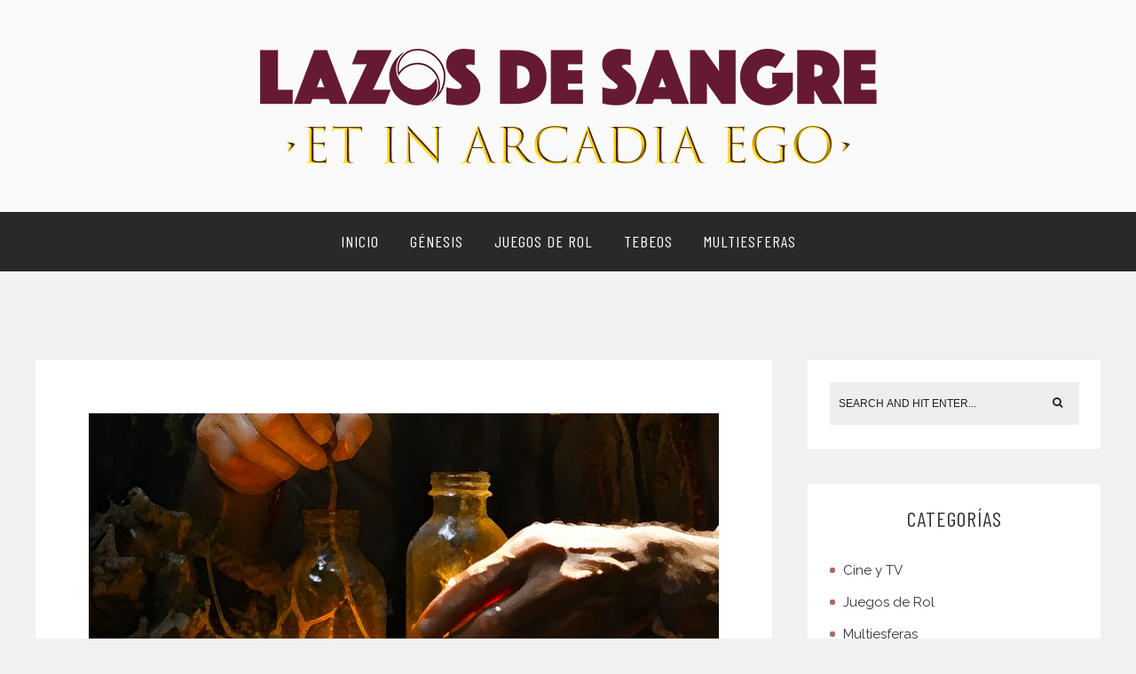

--- FILE ---
content_type: text/html; charset=UTF-8
request_url: https://lazosdesangre.com/midnight-o-como-usar-las-hierbas-en-dungeons-dragons/
body_size: 28373
content:
<!DOCTYPE html>
<html lang="es" class="no-js" >
<!-- start -->
<head>
	<meta charset="UTF-8" />
	<meta name="viewport" content="width=device-width, initial-scale=1, maximum-scale=1" />
    <meta name="format-detection" content="telephone=no">
	
	<meta name='robots' content='index, follow, max-image-preview:large, max-snippet:-1, max-video-preview:-1' />

	<!-- This site is optimized with the Yoast SEO plugin v26.8 - https://yoast.com/product/yoast-seo-wordpress/ -->
	<title>Herbología en Midnight (1 de 3): hierbas en D&amp;D</title>
	<meta name="description" content="Hablamos de la herbología en Midnight y por extensión a todo el universo Dungeons &amp; Dragons. Si quieres que tus Pjs forrajeen, ¡leeme!" />
	<link rel="canonical" href="https://lazosdesangre.com/midnight-o-como-usar-las-hierbas-en-dungeons-dragons/" />
	<meta property="og:locale" content="es_ES" />
	<meta property="og:type" content="article" />
	<meta property="og:title" content="Herbología en Midnight (1 de 3): hierbas en D&amp;D" />
	<meta property="og:description" content="Hablamos de la herbología en Midnight y por extensión a todo el universo Dungeons &amp; Dragons. Si quieres que tus Pjs forrajeen, ¡leeme!" />
	<meta property="og:url" content="https://lazosdesangre.com/midnight-o-como-usar-las-hierbas-en-dungeons-dragons/" />
	<meta property="og:site_name" content="Lazos de Sangre" />
	<meta property="article:published_time" content="2023-08-15T06:00:08+00:00" />
	<meta property="article:modified_time" content="2025-01-14T15:52:35+00:00" />
	<meta property="og:image" content="https://lazosdesangre.com/wp-content/uploads/2023/08/hierbas-midnight1-destacada.jpg" />
	<meta property="og:image:width" content="763" />
	<meta property="og:image:height" content="465" />
	<meta property="og:image:type" content="image/jpeg" />
	<meta name="author" content="Dovesan" />
	<meta name="twitter:card" content="summary_large_image" />
	<meta name="twitter:label1" content="Escrito por" />
	<meta name="twitter:data1" content="Dovesan" />
	<meta name="twitter:label2" content="Tiempo de lectura" />
	<meta name="twitter:data2" content="10 minutos" />
	<script type="application/ld+json" class="yoast-schema-graph">{"@context":"https://schema.org","@graph":[{"@type":"Article","@id":"https://lazosdesangre.com/midnight-o-como-usar-las-hierbas-en-dungeons-dragons/#article","isPartOf":{"@id":"https://lazosdesangre.com/midnight-o-como-usar-las-hierbas-en-dungeons-dragons/"},"author":{"name":"Dovesan","@id":"https://lazosdesangre.com/#/schema/person/f04791f66889a613dd5e2a811698375a"},"headline":"Midnight O Como Usar Las Hierbas En Dungeons &#038; Dragons (1 de 3)","datePublished":"2023-08-15T06:00:08+00:00","dateModified":"2025-01-14T15:52:35+00:00","mainEntityOfPage":{"@id":"https://lazosdesangre.com/midnight-o-como-usar-las-hierbas-en-dungeons-dragons/"},"wordCount":2154,"commentCount":1,"publisher":{"@id":"https://lazosdesangre.com/#organization"},"image":{"@id":"https://lazosdesangre.com/midnight-o-como-usar-las-hierbas-en-dungeons-dragons/#primaryimage"},"thumbnailUrl":"https://lazosdesangre.com/wp-content/uploads/2023/08/hierbas-midnight1-destacada.jpg","keywords":["dungeons&amp;dragons","fantasía","midnight"],"articleSection":["Juegos de Rol"],"inLanguage":"es","potentialAction":[{"@type":"CommentAction","name":"Comment","target":["https://lazosdesangre.com/midnight-o-como-usar-las-hierbas-en-dungeons-dragons/#respond"]}]},{"@type":"WebPage","@id":"https://lazosdesangre.com/midnight-o-como-usar-las-hierbas-en-dungeons-dragons/","url":"https://lazosdesangre.com/midnight-o-como-usar-las-hierbas-en-dungeons-dragons/","name":"Herbología en Midnight (1 de 3): hierbas en D&D","isPartOf":{"@id":"https://lazosdesangre.com/#website"},"primaryImageOfPage":{"@id":"https://lazosdesangre.com/midnight-o-como-usar-las-hierbas-en-dungeons-dragons/#primaryimage"},"image":{"@id":"https://lazosdesangre.com/midnight-o-como-usar-las-hierbas-en-dungeons-dragons/#primaryimage"},"thumbnailUrl":"https://lazosdesangre.com/wp-content/uploads/2023/08/hierbas-midnight1-destacada.jpg","datePublished":"2023-08-15T06:00:08+00:00","dateModified":"2025-01-14T15:52:35+00:00","description":"Hablamos de la herbología en Midnight y por extensión a todo el universo Dungeons & Dragons. Si quieres que tus Pjs forrajeen, ¡leeme!","breadcrumb":{"@id":"https://lazosdesangre.com/midnight-o-como-usar-las-hierbas-en-dungeons-dragons/#breadcrumb"},"inLanguage":"es","potentialAction":[{"@type":"ReadAction","target":["https://lazosdesangre.com/midnight-o-como-usar-las-hierbas-en-dungeons-dragons/"]}]},{"@type":"ImageObject","inLanguage":"es","@id":"https://lazosdesangre.com/midnight-o-como-usar-las-hierbas-en-dungeons-dragons/#primaryimage","url":"https://lazosdesangre.com/wp-content/uploads/2023/08/hierbas-midnight1-destacada.jpg","contentUrl":"https://lazosdesangre.com/wp-content/uploads/2023/08/hierbas-midnight1-destacada.jpg","width":763,"height":465,"caption":"hierbas-midnight1-destacada"},{"@type":"BreadcrumbList","@id":"https://lazosdesangre.com/midnight-o-como-usar-las-hierbas-en-dungeons-dragons/#breadcrumb","itemListElement":[{"@type":"ListItem","position":1,"name":"Portada","item":"https://lazosdesangre.com/"},{"@type":"ListItem","position":2,"name":"Midnight O Como Usar Las Hierbas En Dungeons &#038; Dragons (1 de 3)"}]},{"@type":"WebSite","@id":"https://lazosdesangre.com/#website","url":"https://lazosdesangre.com/","name":"Lazos de Sangre","description":"Et in Arcadia Ego","publisher":{"@id":"https://lazosdesangre.com/#organization"},"alternateName":"lazos","potentialAction":[{"@type":"SearchAction","target":{"@type":"EntryPoint","urlTemplate":"https://lazosdesangre.com/?s={search_term_string}"},"query-input":{"@type":"PropertyValueSpecification","valueRequired":true,"valueName":"search_term_string"}}],"inLanguage":"es"},{"@type":"Organization","@id":"https://lazosdesangre.com/#organization","name":"Lazos de Sangre","url":"https://lazosdesangre.com/","logo":{"@type":"ImageObject","inLanguage":"es","@id":"https://lazosdesangre.com/#/schema/logo/image/","url":"https://lazosdesangre.com/wp-content/uploads/2021/03/isotipo-lazos-de-sangre.png","contentUrl":"https://lazosdesangre.com/wp-content/uploads/2021/03/isotipo-lazos-de-sangre.png","width":500,"height":500,"caption":"Lazos de Sangre"},"image":{"@id":"https://lazosdesangre.com/#/schema/logo/image/"}},{"@type":"Person","@id":"https://lazosdesangre.com/#/schema/person/f04791f66889a613dd5e2a811698375a","name":"Dovesan","image":{"@type":"ImageObject","inLanguage":"es","@id":"https://lazosdesangre.com/#/schema/person/image/","url":"https://secure.gravatar.com/avatar/43f7141b32362720e66caf66f2f67a5bd6a308cf5fb58293935c5e88d2c19351?s=96&d=retro&r=g","contentUrl":"https://secure.gravatar.com/avatar/43f7141b32362720e66caf66f2f67a5bd6a308cf5fb58293935c5e88d2c19351?s=96&d=retro&r=g","caption":"Dovesan"},"sameAs":["http://lazosdesangre.com"],"url":"https://lazosdesangre.com/author/dovesan/"}]}</script>
	<!-- / Yoast SEO plugin. -->


<link rel='dns-prefetch' href='//s7.addthis.com' />
<link rel='dns-prefetch' href='//use.fontawesome.com' />
<link rel='dns-prefetch' href='//fonts.googleapis.com' />
<link rel="alternate" type="application/rss+xml" title="Lazos de Sangre &raquo; Feed" href="https://lazosdesangre.com/feed/" />
<link rel="alternate" type="application/rss+xml" title="Lazos de Sangre &raquo; Feed de los comentarios" href="https://lazosdesangre.com/comments/feed/" />
<link rel="alternate" type="application/rss+xml" title="Lazos de Sangre &raquo; Comentario Midnight O Como Usar Las Hierbas En Dungeons &#038; Dragons (1 de 3) del feed" href="https://lazosdesangre.com/midnight-o-como-usar-las-hierbas-en-dungeons-dragons/feed/" />
<link rel="alternate" title="oEmbed (JSON)" type="application/json+oembed" href="https://lazosdesangre.com/wp-json/oembed/1.0/embed?url=https%3A%2F%2Flazosdesangre.com%2Fmidnight-o-como-usar-las-hierbas-en-dungeons-dragons%2F" />
<link rel="alternate" title="oEmbed (XML)" type="text/xml+oembed" href="https://lazosdesangre.com/wp-json/oembed/1.0/embed?url=https%3A%2F%2Flazosdesangre.com%2Fmidnight-o-como-usar-las-hierbas-en-dungeons-dragons%2F&#038;format=xml" />
		<!-- This site uses the Google Analytics by MonsterInsights plugin v9.11.1 - Using Analytics tracking - https://www.monsterinsights.com/ -->
							<script src="//www.googletagmanager.com/gtag/js?id=G-ZJ3KH98KCM"  data-cfasync="false" data-wpfc-render="false" type="text/javascript" async></script>
			<script data-cfasync="false" data-wpfc-render="false" type="text/javascript">
				var mi_version = '9.11.1';
				var mi_track_user = true;
				var mi_no_track_reason = '';
								var MonsterInsightsDefaultLocations = {"page_location":"https:\/\/lazosdesangre.com\/midnight-o-como-usar-las-hierbas-en-dungeons-dragons\/"};
								if ( typeof MonsterInsightsPrivacyGuardFilter === 'function' ) {
					var MonsterInsightsLocations = (typeof MonsterInsightsExcludeQuery === 'object') ? MonsterInsightsPrivacyGuardFilter( MonsterInsightsExcludeQuery ) : MonsterInsightsPrivacyGuardFilter( MonsterInsightsDefaultLocations );
				} else {
					var MonsterInsightsLocations = (typeof MonsterInsightsExcludeQuery === 'object') ? MonsterInsightsExcludeQuery : MonsterInsightsDefaultLocations;
				}

								var disableStrs = [
										'ga-disable-G-ZJ3KH98KCM',
									];

				/* Function to detect opted out users */
				function __gtagTrackerIsOptedOut() {
					for (var index = 0; index < disableStrs.length; index++) {
						if (document.cookie.indexOf(disableStrs[index] + '=true') > -1) {
							return true;
						}
					}

					return false;
				}

				/* Disable tracking if the opt-out cookie exists. */
				if (__gtagTrackerIsOptedOut()) {
					for (var index = 0; index < disableStrs.length; index++) {
						window[disableStrs[index]] = true;
					}
				}

				/* Opt-out function */
				function __gtagTrackerOptout() {
					for (var index = 0; index < disableStrs.length; index++) {
						document.cookie = disableStrs[index] + '=true; expires=Thu, 31 Dec 2099 23:59:59 UTC; path=/';
						window[disableStrs[index]] = true;
					}
				}

				if ('undefined' === typeof gaOptout) {
					function gaOptout() {
						__gtagTrackerOptout();
					}
				}
								window.dataLayer = window.dataLayer || [];

				window.MonsterInsightsDualTracker = {
					helpers: {},
					trackers: {},
				};
				if (mi_track_user) {
					function __gtagDataLayer() {
						dataLayer.push(arguments);
					}

					function __gtagTracker(type, name, parameters) {
						if (!parameters) {
							parameters = {};
						}

						if (parameters.send_to) {
							__gtagDataLayer.apply(null, arguments);
							return;
						}

						if (type === 'event') {
														parameters.send_to = monsterinsights_frontend.v4_id;
							var hookName = name;
							if (typeof parameters['event_category'] !== 'undefined') {
								hookName = parameters['event_category'] + ':' + name;
							}

							if (typeof MonsterInsightsDualTracker.trackers[hookName] !== 'undefined') {
								MonsterInsightsDualTracker.trackers[hookName](parameters);
							} else {
								__gtagDataLayer('event', name, parameters);
							}
							
						} else {
							__gtagDataLayer.apply(null, arguments);
						}
					}

					__gtagTracker('js', new Date());
					__gtagTracker('set', {
						'developer_id.dZGIzZG': true,
											});
					if ( MonsterInsightsLocations.page_location ) {
						__gtagTracker('set', MonsterInsightsLocations);
					}
										__gtagTracker('config', 'G-ZJ3KH98KCM', {"forceSSL":"true","link_attribution":"true"} );
										window.gtag = __gtagTracker;										(function () {
						/* https://developers.google.com/analytics/devguides/collection/analyticsjs/ */
						/* ga and __gaTracker compatibility shim. */
						var noopfn = function () {
							return null;
						};
						var newtracker = function () {
							return new Tracker();
						};
						var Tracker = function () {
							return null;
						};
						var p = Tracker.prototype;
						p.get = noopfn;
						p.set = noopfn;
						p.send = function () {
							var args = Array.prototype.slice.call(arguments);
							args.unshift('send');
							__gaTracker.apply(null, args);
						};
						var __gaTracker = function () {
							var len = arguments.length;
							if (len === 0) {
								return;
							}
							var f = arguments[len - 1];
							if (typeof f !== 'object' || f === null || typeof f.hitCallback !== 'function') {
								if ('send' === arguments[0]) {
									var hitConverted, hitObject = false, action;
									if ('event' === arguments[1]) {
										if ('undefined' !== typeof arguments[3]) {
											hitObject = {
												'eventAction': arguments[3],
												'eventCategory': arguments[2],
												'eventLabel': arguments[4],
												'value': arguments[5] ? arguments[5] : 1,
											}
										}
									}
									if ('pageview' === arguments[1]) {
										if ('undefined' !== typeof arguments[2]) {
											hitObject = {
												'eventAction': 'page_view',
												'page_path': arguments[2],
											}
										}
									}
									if (typeof arguments[2] === 'object') {
										hitObject = arguments[2];
									}
									if (typeof arguments[5] === 'object') {
										Object.assign(hitObject, arguments[5]);
									}
									if ('undefined' !== typeof arguments[1].hitType) {
										hitObject = arguments[1];
										if ('pageview' === hitObject.hitType) {
											hitObject.eventAction = 'page_view';
										}
									}
									if (hitObject) {
										action = 'timing' === arguments[1].hitType ? 'timing_complete' : hitObject.eventAction;
										hitConverted = mapArgs(hitObject);
										__gtagTracker('event', action, hitConverted);
									}
								}
								return;
							}

							function mapArgs(args) {
								var arg, hit = {};
								var gaMap = {
									'eventCategory': 'event_category',
									'eventAction': 'event_action',
									'eventLabel': 'event_label',
									'eventValue': 'event_value',
									'nonInteraction': 'non_interaction',
									'timingCategory': 'event_category',
									'timingVar': 'name',
									'timingValue': 'value',
									'timingLabel': 'event_label',
									'page': 'page_path',
									'location': 'page_location',
									'title': 'page_title',
									'referrer' : 'page_referrer',
								};
								for (arg in args) {
																		if (!(!args.hasOwnProperty(arg) || !gaMap.hasOwnProperty(arg))) {
										hit[gaMap[arg]] = args[arg];
									} else {
										hit[arg] = args[arg];
									}
								}
								return hit;
							}

							try {
								f.hitCallback();
							} catch (ex) {
							}
						};
						__gaTracker.create = newtracker;
						__gaTracker.getByName = newtracker;
						__gaTracker.getAll = function () {
							return [];
						};
						__gaTracker.remove = noopfn;
						__gaTracker.loaded = true;
						window['__gaTracker'] = __gaTracker;
					})();
									} else {
										console.log("");
					(function () {
						function __gtagTracker() {
							return null;
						}

						window['__gtagTracker'] = __gtagTracker;
						window['gtag'] = __gtagTracker;
					})();
									}
			</script>
							<!-- / Google Analytics by MonsterInsights -->
		<style id='wp-img-auto-sizes-contain-inline-css' type='text/css'>
img:is([sizes=auto i],[sizes^="auto," i]){contain-intrinsic-size:3000px 1500px}
/*# sourceURL=wp-img-auto-sizes-contain-inline-css */
</style>
<link rel='stylesheet' id='ot-google-fonts-css' href='//fonts.googleapis.com/css?family=Fira+Sans:500%7CRaleway:300,regular,500,700%7CVarela+Round:regular%7CBarlow+Condensed:300,regular,500,700%7CRaleway:500,700' type='text/css' media='all' />
<style id='wp-emoji-styles-inline-css' type='text/css'>

	img.wp-smiley, img.emoji {
		display: inline !important;
		border: none !important;
		box-shadow: none !important;
		height: 1em !important;
		width: 1em !important;
		margin: 0 0.07em !important;
		vertical-align: -0.1em !important;
		background: none !important;
		padding: 0 !important;
	}
/*# sourceURL=wp-emoji-styles-inline-css */
</style>
<style id='wp-block-library-inline-css' type='text/css'>
:root{--wp-block-synced-color:#7a00df;--wp-block-synced-color--rgb:122,0,223;--wp-bound-block-color:var(--wp-block-synced-color);--wp-editor-canvas-background:#ddd;--wp-admin-theme-color:#007cba;--wp-admin-theme-color--rgb:0,124,186;--wp-admin-theme-color-darker-10:#006ba1;--wp-admin-theme-color-darker-10--rgb:0,107,160.5;--wp-admin-theme-color-darker-20:#005a87;--wp-admin-theme-color-darker-20--rgb:0,90,135;--wp-admin-border-width-focus:2px}@media (min-resolution:192dpi){:root{--wp-admin-border-width-focus:1.5px}}.wp-element-button{cursor:pointer}:root .has-very-light-gray-background-color{background-color:#eee}:root .has-very-dark-gray-background-color{background-color:#313131}:root .has-very-light-gray-color{color:#eee}:root .has-very-dark-gray-color{color:#313131}:root .has-vivid-green-cyan-to-vivid-cyan-blue-gradient-background{background:linear-gradient(135deg,#00d084,#0693e3)}:root .has-purple-crush-gradient-background{background:linear-gradient(135deg,#34e2e4,#4721fb 50%,#ab1dfe)}:root .has-hazy-dawn-gradient-background{background:linear-gradient(135deg,#faaca8,#dad0ec)}:root .has-subdued-olive-gradient-background{background:linear-gradient(135deg,#fafae1,#67a671)}:root .has-atomic-cream-gradient-background{background:linear-gradient(135deg,#fdd79a,#004a59)}:root .has-nightshade-gradient-background{background:linear-gradient(135deg,#330968,#31cdcf)}:root .has-midnight-gradient-background{background:linear-gradient(135deg,#020381,#2874fc)}:root{--wp--preset--font-size--normal:16px;--wp--preset--font-size--huge:42px}.has-regular-font-size{font-size:1em}.has-larger-font-size{font-size:2.625em}.has-normal-font-size{font-size:var(--wp--preset--font-size--normal)}.has-huge-font-size{font-size:var(--wp--preset--font-size--huge)}.has-text-align-center{text-align:center}.has-text-align-left{text-align:left}.has-text-align-right{text-align:right}.has-fit-text{white-space:nowrap!important}#end-resizable-editor-section{display:none}.aligncenter{clear:both}.items-justified-left{justify-content:flex-start}.items-justified-center{justify-content:center}.items-justified-right{justify-content:flex-end}.items-justified-space-between{justify-content:space-between}.screen-reader-text{border:0;clip-path:inset(50%);height:1px;margin:-1px;overflow:hidden;padding:0;position:absolute;width:1px;word-wrap:normal!important}.screen-reader-text:focus{background-color:#ddd;clip-path:none;color:#444;display:block;font-size:1em;height:auto;left:5px;line-height:normal;padding:15px 23px 14px;text-decoration:none;top:5px;width:auto;z-index:100000}html :where(.has-border-color){border-style:solid}html :where([style*=border-top-color]){border-top-style:solid}html :where([style*=border-right-color]){border-right-style:solid}html :where([style*=border-bottom-color]){border-bottom-style:solid}html :where([style*=border-left-color]){border-left-style:solid}html :where([style*=border-width]){border-style:solid}html :where([style*=border-top-width]){border-top-style:solid}html :where([style*=border-right-width]){border-right-style:solid}html :where([style*=border-bottom-width]){border-bottom-style:solid}html :where([style*=border-left-width]){border-left-style:solid}html :where(img[class*=wp-image-]){height:auto;max-width:100%}:where(figure){margin:0 0 1em}html :where(.is-position-sticky){--wp-admin--admin-bar--position-offset:var(--wp-admin--admin-bar--height,0px)}@media screen and (max-width:600px){html :where(.is-position-sticky){--wp-admin--admin-bar--position-offset:0px}}

/*# sourceURL=wp-block-library-inline-css */
</style><style id='wp-block-heading-inline-css' type='text/css'>
h1:where(.wp-block-heading).has-background,h2:where(.wp-block-heading).has-background,h3:where(.wp-block-heading).has-background,h4:where(.wp-block-heading).has-background,h5:where(.wp-block-heading).has-background,h6:where(.wp-block-heading).has-background{padding:1.25em 2.375em}h1.has-text-align-left[style*=writing-mode]:where([style*=vertical-lr]),h1.has-text-align-right[style*=writing-mode]:where([style*=vertical-rl]),h2.has-text-align-left[style*=writing-mode]:where([style*=vertical-lr]),h2.has-text-align-right[style*=writing-mode]:where([style*=vertical-rl]),h3.has-text-align-left[style*=writing-mode]:where([style*=vertical-lr]),h3.has-text-align-right[style*=writing-mode]:where([style*=vertical-rl]),h4.has-text-align-left[style*=writing-mode]:where([style*=vertical-lr]),h4.has-text-align-right[style*=writing-mode]:where([style*=vertical-rl]),h5.has-text-align-left[style*=writing-mode]:where([style*=vertical-lr]),h5.has-text-align-right[style*=writing-mode]:where([style*=vertical-rl]),h6.has-text-align-left[style*=writing-mode]:where([style*=vertical-lr]),h6.has-text-align-right[style*=writing-mode]:where([style*=vertical-rl]){rotate:180deg}
/*# sourceURL=https://lazosdesangre.com/wp-includes/blocks/heading/style.min.css */
</style>
<style id='wp-block-image-inline-css' type='text/css'>
.wp-block-image>a,.wp-block-image>figure>a{display:inline-block}.wp-block-image img{box-sizing:border-box;height:auto;max-width:100%;vertical-align:bottom}@media not (prefers-reduced-motion){.wp-block-image img.hide{visibility:hidden}.wp-block-image img.show{animation:show-content-image .4s}}.wp-block-image[style*=border-radius] img,.wp-block-image[style*=border-radius]>a{border-radius:inherit}.wp-block-image.has-custom-border img{box-sizing:border-box}.wp-block-image.aligncenter{text-align:center}.wp-block-image.alignfull>a,.wp-block-image.alignwide>a{width:100%}.wp-block-image.alignfull img,.wp-block-image.alignwide img{height:auto;width:100%}.wp-block-image .aligncenter,.wp-block-image .alignleft,.wp-block-image .alignright,.wp-block-image.aligncenter,.wp-block-image.alignleft,.wp-block-image.alignright{display:table}.wp-block-image .aligncenter>figcaption,.wp-block-image .alignleft>figcaption,.wp-block-image .alignright>figcaption,.wp-block-image.aligncenter>figcaption,.wp-block-image.alignleft>figcaption,.wp-block-image.alignright>figcaption{caption-side:bottom;display:table-caption}.wp-block-image .alignleft{float:left;margin:.5em 1em .5em 0}.wp-block-image .alignright{float:right;margin:.5em 0 .5em 1em}.wp-block-image .aligncenter{margin-left:auto;margin-right:auto}.wp-block-image :where(figcaption){margin-bottom:1em;margin-top:.5em}.wp-block-image.is-style-circle-mask img{border-radius:9999px}@supports ((-webkit-mask-image:none) or (mask-image:none)) or (-webkit-mask-image:none){.wp-block-image.is-style-circle-mask img{border-radius:0;-webkit-mask-image:url('data:image/svg+xml;utf8,<svg viewBox="0 0 100 100" xmlns="http://www.w3.org/2000/svg"><circle cx="50" cy="50" r="50"/></svg>');mask-image:url('data:image/svg+xml;utf8,<svg viewBox="0 0 100 100" xmlns="http://www.w3.org/2000/svg"><circle cx="50" cy="50" r="50"/></svg>');mask-mode:alpha;-webkit-mask-position:center;mask-position:center;-webkit-mask-repeat:no-repeat;mask-repeat:no-repeat;-webkit-mask-size:contain;mask-size:contain}}:root :where(.wp-block-image.is-style-rounded img,.wp-block-image .is-style-rounded img){border-radius:9999px}.wp-block-image figure{margin:0}.wp-lightbox-container{display:flex;flex-direction:column;position:relative}.wp-lightbox-container img{cursor:zoom-in}.wp-lightbox-container img:hover+button{opacity:1}.wp-lightbox-container button{align-items:center;backdrop-filter:blur(16px) saturate(180%);background-color:#5a5a5a40;border:none;border-radius:4px;cursor:zoom-in;display:flex;height:20px;justify-content:center;opacity:0;padding:0;position:absolute;right:16px;text-align:center;top:16px;width:20px;z-index:100}@media not (prefers-reduced-motion){.wp-lightbox-container button{transition:opacity .2s ease}}.wp-lightbox-container button:focus-visible{outline:3px auto #5a5a5a40;outline:3px auto -webkit-focus-ring-color;outline-offset:3px}.wp-lightbox-container button:hover{cursor:pointer;opacity:1}.wp-lightbox-container button:focus{opacity:1}.wp-lightbox-container button:focus,.wp-lightbox-container button:hover,.wp-lightbox-container button:not(:hover):not(:active):not(.has-background){background-color:#5a5a5a40;border:none}.wp-lightbox-overlay{box-sizing:border-box;cursor:zoom-out;height:100vh;left:0;overflow:hidden;position:fixed;top:0;visibility:hidden;width:100%;z-index:100000}.wp-lightbox-overlay .close-button{align-items:center;cursor:pointer;display:flex;justify-content:center;min-height:40px;min-width:40px;padding:0;position:absolute;right:calc(env(safe-area-inset-right) + 16px);top:calc(env(safe-area-inset-top) + 16px);z-index:5000000}.wp-lightbox-overlay .close-button:focus,.wp-lightbox-overlay .close-button:hover,.wp-lightbox-overlay .close-button:not(:hover):not(:active):not(.has-background){background:none;border:none}.wp-lightbox-overlay .lightbox-image-container{height:var(--wp--lightbox-container-height);left:50%;overflow:hidden;position:absolute;top:50%;transform:translate(-50%,-50%);transform-origin:top left;width:var(--wp--lightbox-container-width);z-index:9999999999}.wp-lightbox-overlay .wp-block-image{align-items:center;box-sizing:border-box;display:flex;height:100%;justify-content:center;margin:0;position:relative;transform-origin:0 0;width:100%;z-index:3000000}.wp-lightbox-overlay .wp-block-image img{height:var(--wp--lightbox-image-height);min-height:var(--wp--lightbox-image-height);min-width:var(--wp--lightbox-image-width);width:var(--wp--lightbox-image-width)}.wp-lightbox-overlay .wp-block-image figcaption{display:none}.wp-lightbox-overlay button{background:none;border:none}.wp-lightbox-overlay .scrim{background-color:#fff;height:100%;opacity:.9;position:absolute;width:100%;z-index:2000000}.wp-lightbox-overlay.active{visibility:visible}@media not (prefers-reduced-motion){.wp-lightbox-overlay.active{animation:turn-on-visibility .25s both}.wp-lightbox-overlay.active img{animation:turn-on-visibility .35s both}.wp-lightbox-overlay.show-closing-animation:not(.active){animation:turn-off-visibility .35s both}.wp-lightbox-overlay.show-closing-animation:not(.active) img{animation:turn-off-visibility .25s both}.wp-lightbox-overlay.zoom.active{animation:none;opacity:1;visibility:visible}.wp-lightbox-overlay.zoom.active .lightbox-image-container{animation:lightbox-zoom-in .4s}.wp-lightbox-overlay.zoom.active .lightbox-image-container img{animation:none}.wp-lightbox-overlay.zoom.active .scrim{animation:turn-on-visibility .4s forwards}.wp-lightbox-overlay.zoom.show-closing-animation:not(.active){animation:none}.wp-lightbox-overlay.zoom.show-closing-animation:not(.active) .lightbox-image-container{animation:lightbox-zoom-out .4s}.wp-lightbox-overlay.zoom.show-closing-animation:not(.active) .lightbox-image-container img{animation:none}.wp-lightbox-overlay.zoom.show-closing-animation:not(.active) .scrim{animation:turn-off-visibility .4s forwards}}@keyframes show-content-image{0%{visibility:hidden}99%{visibility:hidden}to{visibility:visible}}@keyframes turn-on-visibility{0%{opacity:0}to{opacity:1}}@keyframes turn-off-visibility{0%{opacity:1;visibility:visible}99%{opacity:0;visibility:visible}to{opacity:0;visibility:hidden}}@keyframes lightbox-zoom-in{0%{transform:translate(calc((-100vw + var(--wp--lightbox-scrollbar-width))/2 + var(--wp--lightbox-initial-left-position)),calc(-50vh + var(--wp--lightbox-initial-top-position))) scale(var(--wp--lightbox-scale))}to{transform:translate(-50%,-50%) scale(1)}}@keyframes lightbox-zoom-out{0%{transform:translate(-50%,-50%) scale(1);visibility:visible}99%{visibility:visible}to{transform:translate(calc((-100vw + var(--wp--lightbox-scrollbar-width))/2 + var(--wp--lightbox-initial-left-position)),calc(-50vh + var(--wp--lightbox-initial-top-position))) scale(var(--wp--lightbox-scale));visibility:hidden}}
/*# sourceURL=https://lazosdesangre.com/wp-includes/blocks/image/style.min.css */
</style>
<style id='wp-block-list-inline-css' type='text/css'>
ol,ul{box-sizing:border-box}:root :where(.wp-block-list.has-background){padding:1.25em 2.375em}
/*# sourceURL=https://lazosdesangre.com/wp-includes/blocks/list/style.min.css */
</style>
<style id='wp-block-paragraph-inline-css' type='text/css'>
.is-small-text{font-size:.875em}.is-regular-text{font-size:1em}.is-large-text{font-size:2.25em}.is-larger-text{font-size:3em}.has-drop-cap:not(:focus):first-letter{float:left;font-size:8.4em;font-style:normal;font-weight:100;line-height:.68;margin:.05em .1em 0 0;text-transform:uppercase}body.rtl .has-drop-cap:not(:focus):first-letter{float:none;margin-left:.1em}p.has-drop-cap.has-background{overflow:hidden}:root :where(p.has-background){padding:1.25em 2.375em}:where(p.has-text-color:not(.has-link-color)) a{color:inherit}p.has-text-align-left[style*="writing-mode:vertical-lr"],p.has-text-align-right[style*="writing-mode:vertical-rl"]{rotate:180deg}
/*# sourceURL=https://lazosdesangre.com/wp-includes/blocks/paragraph/style.min.css */
</style>
<style id='wp-block-separator-inline-css' type='text/css'>
@charset "UTF-8";.wp-block-separator{border:none;border-top:2px solid}:root :where(.wp-block-separator.is-style-dots){height:auto;line-height:1;text-align:center}:root :where(.wp-block-separator.is-style-dots):before{color:currentColor;content:"···";font-family:serif;font-size:1.5em;letter-spacing:2em;padding-left:2em}.wp-block-separator.is-style-dots{background:none!important;border:none!important}
/*# sourceURL=https://lazosdesangre.com/wp-includes/blocks/separator/style.min.css */
</style>
<style id='global-styles-inline-css' type='text/css'>
:root{--wp--preset--aspect-ratio--square: 1;--wp--preset--aspect-ratio--4-3: 4/3;--wp--preset--aspect-ratio--3-4: 3/4;--wp--preset--aspect-ratio--3-2: 3/2;--wp--preset--aspect-ratio--2-3: 2/3;--wp--preset--aspect-ratio--16-9: 16/9;--wp--preset--aspect-ratio--9-16: 9/16;--wp--preset--color--black: #000000;--wp--preset--color--cyan-bluish-gray: #abb8c3;--wp--preset--color--white: #ffffff;--wp--preset--color--pale-pink: #f78da7;--wp--preset--color--vivid-red: #cf2e2e;--wp--preset--color--luminous-vivid-orange: #ff6900;--wp--preset--color--luminous-vivid-amber: #fcb900;--wp--preset--color--light-green-cyan: #7bdcb5;--wp--preset--color--vivid-green-cyan: #00d084;--wp--preset--color--pale-cyan-blue: #8ed1fc;--wp--preset--color--vivid-cyan-blue: #0693e3;--wp--preset--color--vivid-purple: #9b51e0;--wp--preset--gradient--vivid-cyan-blue-to-vivid-purple: linear-gradient(135deg,rgb(6,147,227) 0%,rgb(155,81,224) 100%);--wp--preset--gradient--light-green-cyan-to-vivid-green-cyan: linear-gradient(135deg,rgb(122,220,180) 0%,rgb(0,208,130) 100%);--wp--preset--gradient--luminous-vivid-amber-to-luminous-vivid-orange: linear-gradient(135deg,rgb(252,185,0) 0%,rgb(255,105,0) 100%);--wp--preset--gradient--luminous-vivid-orange-to-vivid-red: linear-gradient(135deg,rgb(255,105,0) 0%,rgb(207,46,46) 100%);--wp--preset--gradient--very-light-gray-to-cyan-bluish-gray: linear-gradient(135deg,rgb(238,238,238) 0%,rgb(169,184,195) 100%);--wp--preset--gradient--cool-to-warm-spectrum: linear-gradient(135deg,rgb(74,234,220) 0%,rgb(151,120,209) 20%,rgb(207,42,186) 40%,rgb(238,44,130) 60%,rgb(251,105,98) 80%,rgb(254,248,76) 100%);--wp--preset--gradient--blush-light-purple: linear-gradient(135deg,rgb(255,206,236) 0%,rgb(152,150,240) 100%);--wp--preset--gradient--blush-bordeaux: linear-gradient(135deg,rgb(254,205,165) 0%,rgb(254,45,45) 50%,rgb(107,0,62) 100%);--wp--preset--gradient--luminous-dusk: linear-gradient(135deg,rgb(255,203,112) 0%,rgb(199,81,192) 50%,rgb(65,88,208) 100%);--wp--preset--gradient--pale-ocean: linear-gradient(135deg,rgb(255,245,203) 0%,rgb(182,227,212) 50%,rgb(51,167,181) 100%);--wp--preset--gradient--electric-grass: linear-gradient(135deg,rgb(202,248,128) 0%,rgb(113,206,126) 100%);--wp--preset--gradient--midnight: linear-gradient(135deg,rgb(2,3,129) 0%,rgb(40,116,252) 100%);--wp--preset--font-size--small: 13px;--wp--preset--font-size--medium: 20px;--wp--preset--font-size--large: 36px;--wp--preset--font-size--x-large: 42px;--wp--preset--spacing--20: 0.44rem;--wp--preset--spacing--30: 0.67rem;--wp--preset--spacing--40: 1rem;--wp--preset--spacing--50: 1.5rem;--wp--preset--spacing--60: 2.25rem;--wp--preset--spacing--70: 3.38rem;--wp--preset--spacing--80: 5.06rem;--wp--preset--shadow--natural: 6px 6px 9px rgba(0, 0, 0, 0.2);--wp--preset--shadow--deep: 12px 12px 50px rgba(0, 0, 0, 0.4);--wp--preset--shadow--sharp: 6px 6px 0px rgba(0, 0, 0, 0.2);--wp--preset--shadow--outlined: 6px 6px 0px -3px rgb(255, 255, 255), 6px 6px rgb(0, 0, 0);--wp--preset--shadow--crisp: 6px 6px 0px rgb(0, 0, 0);}:where(.is-layout-flex){gap: 0.5em;}:where(.is-layout-grid){gap: 0.5em;}body .is-layout-flex{display: flex;}.is-layout-flex{flex-wrap: wrap;align-items: center;}.is-layout-flex > :is(*, div){margin: 0;}body .is-layout-grid{display: grid;}.is-layout-grid > :is(*, div){margin: 0;}:where(.wp-block-columns.is-layout-flex){gap: 2em;}:where(.wp-block-columns.is-layout-grid){gap: 2em;}:where(.wp-block-post-template.is-layout-flex){gap: 1.25em;}:where(.wp-block-post-template.is-layout-grid){gap: 1.25em;}.has-black-color{color: var(--wp--preset--color--black) !important;}.has-cyan-bluish-gray-color{color: var(--wp--preset--color--cyan-bluish-gray) !important;}.has-white-color{color: var(--wp--preset--color--white) !important;}.has-pale-pink-color{color: var(--wp--preset--color--pale-pink) !important;}.has-vivid-red-color{color: var(--wp--preset--color--vivid-red) !important;}.has-luminous-vivid-orange-color{color: var(--wp--preset--color--luminous-vivid-orange) !important;}.has-luminous-vivid-amber-color{color: var(--wp--preset--color--luminous-vivid-amber) !important;}.has-light-green-cyan-color{color: var(--wp--preset--color--light-green-cyan) !important;}.has-vivid-green-cyan-color{color: var(--wp--preset--color--vivid-green-cyan) !important;}.has-pale-cyan-blue-color{color: var(--wp--preset--color--pale-cyan-blue) !important;}.has-vivid-cyan-blue-color{color: var(--wp--preset--color--vivid-cyan-blue) !important;}.has-vivid-purple-color{color: var(--wp--preset--color--vivid-purple) !important;}.has-black-background-color{background-color: var(--wp--preset--color--black) !important;}.has-cyan-bluish-gray-background-color{background-color: var(--wp--preset--color--cyan-bluish-gray) !important;}.has-white-background-color{background-color: var(--wp--preset--color--white) !important;}.has-pale-pink-background-color{background-color: var(--wp--preset--color--pale-pink) !important;}.has-vivid-red-background-color{background-color: var(--wp--preset--color--vivid-red) !important;}.has-luminous-vivid-orange-background-color{background-color: var(--wp--preset--color--luminous-vivid-orange) !important;}.has-luminous-vivid-amber-background-color{background-color: var(--wp--preset--color--luminous-vivid-amber) !important;}.has-light-green-cyan-background-color{background-color: var(--wp--preset--color--light-green-cyan) !important;}.has-vivid-green-cyan-background-color{background-color: var(--wp--preset--color--vivid-green-cyan) !important;}.has-pale-cyan-blue-background-color{background-color: var(--wp--preset--color--pale-cyan-blue) !important;}.has-vivid-cyan-blue-background-color{background-color: var(--wp--preset--color--vivid-cyan-blue) !important;}.has-vivid-purple-background-color{background-color: var(--wp--preset--color--vivid-purple) !important;}.has-black-border-color{border-color: var(--wp--preset--color--black) !important;}.has-cyan-bluish-gray-border-color{border-color: var(--wp--preset--color--cyan-bluish-gray) !important;}.has-white-border-color{border-color: var(--wp--preset--color--white) !important;}.has-pale-pink-border-color{border-color: var(--wp--preset--color--pale-pink) !important;}.has-vivid-red-border-color{border-color: var(--wp--preset--color--vivid-red) !important;}.has-luminous-vivid-orange-border-color{border-color: var(--wp--preset--color--luminous-vivid-orange) !important;}.has-luminous-vivid-amber-border-color{border-color: var(--wp--preset--color--luminous-vivid-amber) !important;}.has-light-green-cyan-border-color{border-color: var(--wp--preset--color--light-green-cyan) !important;}.has-vivid-green-cyan-border-color{border-color: var(--wp--preset--color--vivid-green-cyan) !important;}.has-pale-cyan-blue-border-color{border-color: var(--wp--preset--color--pale-cyan-blue) !important;}.has-vivid-cyan-blue-border-color{border-color: var(--wp--preset--color--vivid-cyan-blue) !important;}.has-vivid-purple-border-color{border-color: var(--wp--preset--color--vivid-purple) !important;}.has-vivid-cyan-blue-to-vivid-purple-gradient-background{background: var(--wp--preset--gradient--vivid-cyan-blue-to-vivid-purple) !important;}.has-light-green-cyan-to-vivid-green-cyan-gradient-background{background: var(--wp--preset--gradient--light-green-cyan-to-vivid-green-cyan) !important;}.has-luminous-vivid-amber-to-luminous-vivid-orange-gradient-background{background: var(--wp--preset--gradient--luminous-vivid-amber-to-luminous-vivid-orange) !important;}.has-luminous-vivid-orange-to-vivid-red-gradient-background{background: var(--wp--preset--gradient--luminous-vivid-orange-to-vivid-red) !important;}.has-very-light-gray-to-cyan-bluish-gray-gradient-background{background: var(--wp--preset--gradient--very-light-gray-to-cyan-bluish-gray) !important;}.has-cool-to-warm-spectrum-gradient-background{background: var(--wp--preset--gradient--cool-to-warm-spectrum) !important;}.has-blush-light-purple-gradient-background{background: var(--wp--preset--gradient--blush-light-purple) !important;}.has-blush-bordeaux-gradient-background{background: var(--wp--preset--gradient--blush-bordeaux) !important;}.has-luminous-dusk-gradient-background{background: var(--wp--preset--gradient--luminous-dusk) !important;}.has-pale-ocean-gradient-background{background: var(--wp--preset--gradient--pale-ocean) !important;}.has-electric-grass-gradient-background{background: var(--wp--preset--gradient--electric-grass) !important;}.has-midnight-gradient-background{background: var(--wp--preset--gradient--midnight) !important;}.has-small-font-size{font-size: var(--wp--preset--font-size--small) !important;}.has-medium-font-size{font-size: var(--wp--preset--font-size--medium) !important;}.has-large-font-size{font-size: var(--wp--preset--font-size--large) !important;}.has-x-large-font-size{font-size: var(--wp--preset--font-size--x-large) !important;}
/*# sourceURL=global-styles-inline-css */
</style>

<style id='classic-theme-styles-inline-css' type='text/css'>
/*! This file is auto-generated */
.wp-block-button__link{color:#fff;background-color:#32373c;border-radius:9999px;box-shadow:none;text-decoration:none;padding:calc(.667em + 2px) calc(1.333em + 2px);font-size:1.125em}.wp-block-file__button{background:#32373c;color:#fff;text-decoration:none}
/*# sourceURL=/wp-includes/css/classic-themes.min.css */
</style>
<link rel='stylesheet' id='baltazar-style-css' href='https://lazosdesangre.com/wp-content/themes/baltazar-lite/style.css?ver=6.9' type='text/css' media='all' />
<style id='baltazar-style-inline-css' type='text/css'>


.block_footer_text, .quote-category .blogpostcategory, .quote-widget p, .quote-widget {font-family: , "Helvetica Neue", Arial, Helvetica, Verdana, sans-serif;}
body {	 
	background:#f2f2f2  !important;
	color:#444444;
	font-family: Raleway, "Helvetica Neue", Arial, Helvetica, Verdana, sans-serif;
	font-size: 18px;
	font-weight: normal;
}
.minimal-light .esg-filterbutton, .minimal-light .esg-navigationbutton, .minimal-light .esg-sortbutton, .minimal-light .esg-cartbutton a, .wprm-recipe-instruction .wprm-recipe-instruction-text, h3#reply-title small a, .grid .blog-category a, .widget_wysija input
.grid input[type="submit"], .widget_wysija input {font-family: Raleway, "Helvetica Neue", Arial, Helvetica, Verdana, sans-serif;}


::selection { background: #000; color:#fff; text-shadow: none; }

h1, h2, h3, h4, h5, h6, .block1 p, .top-wrapper .widget_search form input#s, .authorBlogName, .baltazar-breadcrumb span,
#mega-menu-wrap-baltazar_mainmenu #mega-menu-baltazar_mainmenu > li.mega-menu-megamenu > ul.mega-sub-menu li.mega-menu-column > ul.mega-sub-menu > li.mega-menu-item h4.mega-block-title, 
#mega-menu-wrap-baltazar_mainmenu .wttitle h4, #mega-menu-wrap-baltazar_mainmenu .wttitle h4 a, .baltazar-read-more a, .sidebar .widgett .widget-date, .related .post-meta-time
{
	font-family: Barlow Condensed, "Helvetica Neue", Arial, Helvetica, Verdana, sans-serif;
	font-weight: normal;
	}
.blog-category a, .post-meta a, input.wysija-submit, .wp-pagenavi a, .wp-pagenavi span, input[type="submit"], .prev-post-title, .next-post-title, .blog_time_read, .blog_author  {font-family: Barlow Condensed, "Helvetica Neue", Arial, Helvetica, Verdana, sans-serif;}
h1, h1 a { 	
	color:#333333;
	font-size: 48px ;
	}
	
h2, h2 a, .term-description p { 	
	color:#333333;
	font-size: 46px  ;
	}

h3, h3 a { 	
	color:#333333;
	font-size: 38px  ;
	}

h4, h4 a { 	
	color:#333333;
	font-size: 32px  ;
	}	
	
h5, h5 a { 	
	color:#333333;
	font-size: 30px  ;
	}	

h6, h6 a { 	
	color:#333333;
	font-size: 26px  ;
	}	

.pagenav a, #mega-menu-wrap-baltazar_mainmenu #mega-menu-baltazar_mainmenu > li.mega-menu-item > a.mega-menu-link,
#mega-menu-wrap-baltazar_mainmenu #mega-menu-baltazar_mainmenu > li.mega-menu-item.mega-current-menu-item > a.mega-menu-link, 
#mega-menu-wrap-baltazar_mainmenu #mega-menu-baltazar_mainmenu > li.mega-menu-item.mega-current-menu-ancestor > a.mega-menu-link, 
#mega-menu-wrap-baltazar_mainmenu #mega-menu-baltazar_mainmenu > li.mega-menu-item.mega-current-page-ancestor > a.mega-menu-link,
#mega-menu-wrap-baltazar_mainmenu #mega-menu-baltazar_mainmenu > li.mega-menu-item.mega-toggle-on > a.mega-menu-link, 
#mega-menu-wrap-baltazar_mainmenu #mega-menu-baltazar_mainmenu > li.mega-menu-item > a.mega-menu-link:hover, 
#mega-menu-wrap-baltazar_mainmenu #mega-menu-baltazar_mainmenu > li.mega-menu-item > a.mega-menu-link:focus,
.respMenu a

 {font-family: Barlow Condensed;
			  font-size: 18px;
			  font-weight:normal;
			  color:#ffffff;
}
.pagenav a {font-family: Barlow Condensed !important;}

.pagenav li.has-sub-menu > a:after, .menu > li.has-sub-menu li.menu-item-has-children > a:before  {color:#ffffff;}
.widget_wysija_cont .updated, .widget_wysija_cont .login .message, p.edd-logged-in, #edd_login_form, #edd_login_form p, .esg-grid  {font-family: Raleway, "Helvetica Neue", Arial, Helvetica, Verdana, sans-serif !important;color:#444444;font-size:14px;}
.block1_lower_text p {font-family: Raleway, "Helvetica Neue", Arial, Helvetica, Verdana, sans-serif !important;font-size:14px;}

a, select, input, textarea, button{ color:#343434;}


a.blog-name {
	color:#000000;
	font-family: Fira Sans, "Helvetica Neue", Arial, Helvetica, Verdana, sans-serif !important;
	font-size: 50px;
	font-weight:;
}

/* ***********************
--------------------------------------
------------MAIN COLOR----------
--------------------------------------
*********************** */

a:hover,  .current-menu-item a, .blogmore, .pagenav.fixedmenu li a:hover, .widget ul li a:hover,.pagenav.fixedmenu li.current-menu-item > a,.block2_text a,
.blogcontent a, .sentry a, .post-meta a:hover, .sidebar .social_icons i:hover,.blog_social .addthis_toolbox a:hover, .addthis_toolbox a:hover, .content.blog .single-date,
 .pmc-main-menu li.colored a, #footer .widget ul li a:hover, .sidebar .widget ul li a:hover, #footer a:hover, li.current-menu-item a,  #footer .social_icons a:hover i, 
 #footerb a,  .wprm-recipe-ingredient.baltazar-recipe-selected span, .menu-fixedmenu span, 
 #mega-menu-wrap-baltazar_mainmenu #mega-menu-baltazar_mainmenu > li.mega-menu-item.mega-current-menu-item > a.mega-menu-link, 
 #mega-menu-wrap-baltazar_mainmenu #mega-menu-baltazar_mainmenu > li.mega-menu-item.mega-current-menu-ancestor > a.mega-menu-link, 
 #mega-menu-wrap-baltazar_mainmenu #mega-menu-baltazar_mainmenu > li.mega-menu-item.mega-current-page-ancestor > a.mega-menu-link,
 #mega-menu-wrap-baltazar_mainmenu #mega-menu-baltazar_mainmenu > li.mega-menu-item > a.mega-menu-link:hover, 
#mega-menu-wrap-baltazar_mainmenu #mega-menu-baltazar_mainmenu > li.mega-menu-item > a.mega-menu-link:focus,
#mega-menu-wrap-baltazar_mainmenu .wttitle h4 a:hover, .menu ul.sub-menu li a:hover, .menu ul.children li a:hover


{
	color:#ad6c60;
}

.wprm-rating-star-full svg polygon {fill:#ad6c60!important;}
svg polygon {stroke:#ad6c60 !important;}


.addthis_toolbox a i:hover, .mega-current_page_item a {color:#ad6c60 !important;}
.resp_menu_button {color:#333333 ;}
 
/* ***********************
--------------------------------------
------------BACKGROUND MAIN COLOR----------
--------------------------------------
*********************** */

.top-cart, .widget_tag_cloud a:hover, .sidebar .widget_search #searchsubmit,
.specificComment .comment-reply-link:hover, #submit:hover,  .wpcf7-submit:hover, #submit:hover,
.link-title-previous:hover, .link-title-next:hover, .specificComment .comment-edit-link:hover, .specificComment .comment-reply-link:hover, h3#reply-title small a:hover, .pagenav li a:after,
.widget_wysija_cont .wysija-submit,.widget ul li:before, #footer .widget_search #searchsubmit,  .blogpost .tags a:hover,
.mainwrap.single-default.sidebar .link-title-next:hover, .mainwrap.single-default.sidebar .link-title-previous:hover, .baltazar-home-deals-more a:hover, .top-search-form i:hover, .edd-submit.button.blue:hover,
ul#menu-top-menu, a.catlink:hover, .mainwrap.single-default .link-title-next:hover, .mainwrap.single-default .link-title-previous:hover, #footer input.wysija-submit, #commentform #submit:hover, input[type="submit"]:hover, #submit:hover,
.sidebar-buy-button a:hover, .sidebar .widget h3:before, .wprm-recipe-print:hover, .block1_all_text:hover .block1_lower_text p:before, 
#pmc-tabs ul li a:hover, #pmc-tabs ul li.ui-state-active a 
  {
	background:#ad6c60 ;
}

.minimal-light .esg-navigationbutton:hover, .minimal-light .esg-filterbutton:hover, .minimal-light .esg-sortbutton:hover, .minimal-light .esg-sortbutton-order:hover, .minimal-light .esg-cartbutton a:hover, .minimal-light .esg-filterbutton.selected{
	background:#ad6c60 !important;
	
}

.eg-portfolio-dark-container {background:#086d90 !important;}


.pagenav  li li a:hover {background:none;}
.edd-submit.button.blue:hover, .cart_item.edd_checkout a:hover {background:#ad6c60 !important;}
.link-title-previous:hover, .link-title-next:hover {color:#fff;}
#headerwrap {background:#fafafa;}
.pagenav {background:#292929;}

.blogpostcategory, .content .blogpost, .postcontent.singledefult .share-post, .commentlist, .postcontent.singlepage, .block2_img, .block2_text, .sidebar .widget,
.relatedPosts, #commentform, .sidebars-wrap .widget
 {background:#ffffff ;}
 
 
.block1_text, .block1_all_text, .block1_lower_text {background:#fff ;}
.blog_social, .socialsingle, .blog_social i {color:#333333;}
.widget_tag_cloud a, .blogpost .tags a {color:#333333;border-color:#eeeeee ;}
#commentform textarea, .singlepage textarea, .singlepage input {background:#eeeeee ;}
input[type="submit"] {background:#222;}

#baltazar-slider-wrapper, .baltazar-rev-slider {padding-top:-20px;}

.block1_lower_text p:before {background:#eeeeee ;}
.recent_posts .widgett, .category_posts .widgett, .widget.widget_categories ul li, .widget.widget_archive ul li, .relatedPosts, .specificComment, ol.commentlist
{border-color:#eeeeee ;}



/* BUTTONS */


 .top-wrapper .social_icons a i:hover {color:#ad6c60 !important;}

 /* ***********************
--------------------------------------
------------BOXED---------------------
-----------------------------------*/
  
   		.sidebars-wrap{padding:0;}
		.sidebar-left-right{padding:0;}
 
.top-wrapper {background:#292929; color:#ffffff}
.top-wrapper i, .top-wrapper a, .top-wrapper div, .top-wrapper form input, .top-wrapper form i{color:#ffffff !important}

.pagenav {background:#292929;border-top:0px solid #000;border-bottom:0px solid #000;}

/*hide header*/

/*footer style option*/
#footer, .block3, #footerbwrap {background: #ffffff}
#footer p, #footer div, #footer a, #footer input, #footer, #footer h1, #footer h2, #footer h3 , #footer h4 , #footer i, .copyright{color:#333333} 


/* ***********************
--------------------------------------
------------CUSTOM CSS----------
--------------------------------------
*********************** */

/*# sourceURL=baltazar-style-inline-css */
</style>
<script type="text/javascript" src="https://lazosdesangre.com/wp-content/plugins/google-analytics-for-wordpress/assets/js/frontend-gtag.min.js?ver=9.11.1" id="monsterinsights-frontend-script-js" async="async" data-wp-strategy="async"></script>
<script data-cfasync="false" data-wpfc-render="false" type="text/javascript" id='monsterinsights-frontend-script-js-extra'>/* <![CDATA[ */
var monsterinsights_frontend = {"js_events_tracking":"true","download_extensions":"doc,pdf,ppt,zip,xls,docx,pptx,xlsx","inbound_paths":"[{\"path\":\"\\\/go\\\/\",\"label\":\"affiliate\"},{\"path\":\"\\\/recommend\\\/\",\"label\":\"affiliate\"}]","home_url":"https:\/\/lazosdesangre.com","hash_tracking":"false","v4_id":"G-ZJ3KH98KCM"};/* ]]> */
</script>
<script type="text/javascript" src="https://lazosdesangre.com/wp-includes/js/jquery/jquery.min.js?ver=3.7.1" id="jquery-core-js"></script>
<script type="text/javascript" src="https://lazosdesangre.com/wp-includes/js/jquery/jquery-migrate.min.js?ver=3.4.1" id="jquery-migrate-js"></script>
<script type="text/javascript" src="https://lazosdesangre.com/wp-content/themes/baltazar-lite/js/jquery.fitvids.js?ver=1" id="jquery-fitvids-js"></script>
<script type="text/javascript" src="https://lazosdesangre.com/wp-content/themes/baltazar-lite/js/jquery.scrollTo.js?ver=1" id="jquery-scrollTo-js"></script>
<script type="text/javascript" src="https://lazosdesangre.com/wp-content/themes/baltazar-lite/js/custom.js?ver=1" id="baltazar-custom-js"></script>
<script type="text/javascript" id="baltazar-custom-js-after">
/* <![CDATA[ */
	
		"use strict"; 
		jQuery(document).ready(function($){	
			jQuery(".searchform #s").attr("value","Search and hit enter...");	
			jQuery(".searchform #s").focus(function() {
				jQuery(".searchform #s").val("");
			});
			
			jQuery(".searchform #s").focusout(function() {
				if(jQuery(".searchform #s").attr("value") == "")
					jQuery(".searchform #s").attr("value","Search and hit enter...");
			});		
			});
//# sourceURL=baltazar-custom-js-after
/* ]]> */
</script>
<script type="text/javascript" src="https://lazosdesangre.com/wp-content/themes/baltazar-lite/js/jquery.bxslider.js?ver=1" id="jquery-bxslider-js"></script>
<script type="text/javascript" src="https://lazosdesangre.com/wp-content/themes/baltazar-lite/js/infinity.js?ver=1" id="infinity-js"></script>
<script type="text/javascript" src="https://s7.addthis.com/js/300/addthis_widget.js?ver=1" id="baltazar_addthis-js"></script>
<script type="text/javascript" src="https://use.fontawesome.com/30ede005b9.js?ver=6.9" id="ot-font-awesome-js"></script>
<link rel="https://api.w.org/" href="https://lazosdesangre.com/wp-json/" /><link rel="alternate" title="JSON" type="application/json" href="https://lazosdesangre.com/wp-json/wp/v2/posts/856" /><link rel="EditURI" type="application/rsd+xml" title="RSD" href="https://lazosdesangre.com/xmlrpc.php?rsd" />
<meta name="generator" content="WordPress 6.9" />
<link rel='shortlink' href='https://lazosdesangre.com/?p=856' />
<meta name="generator" content="performance-lab 3.8.0; plugins: webp-uploads">
<meta name="generator" content="webp-uploads 2.5.0">
<link rel="icon" href="https://lazosdesangre.com/wp-content/uploads/2021/11/favicon.png" sizes="32x32" />
<link rel="icon" href="https://lazosdesangre.com/wp-content/uploads/2021/11/favicon.png" sizes="192x192" />
<link rel="apple-touch-icon" href="https://lazosdesangre.com/wp-content/uploads/2021/11/favicon.png" />
<meta name="msapplication-TileImage" content="https://lazosdesangre.com/wp-content/uploads/2021/11/favicon.png" />
</head>		
<!-- start body -->
<body class="wp-singular post-template-default single single-post postid-856 single-format-standard wp-theme-baltazar-lite" id="particles-js" >
	<!-- start header -->
			<!-- fixed menu -->		
				
						<div class="pagenav fixedmenu">						
				<div class="holder-fixedmenu">							
					<div class="logo-fixedmenu">								
											<a href="https://lazosdesangre.com/"><img src="https://lazosdesangre.com/wp-content/uploads/2021/03/logo-scroll-1.png" data-rjs="3" alt="Lazos de Sangre - Et in Arcadia Ego" ></a>
										</div>
						<div class="menu-fixedmenu home">
						<ul id="menu-menu-principal" class="menu"><li id="menu-item-133-165" class="menu-item menu-item-type-custom menu-item-object-custom menu-item-home"><a  href="http://lazosdesangre.com/">Inicio</a></li>
<li id="menu-item-1673-67" class="menu-item menu-item-type-post_type menu-item-object-page current-post-parent"><a  href="https://lazosdesangre.com/genesis/">GÉNESIS</a></li>
<li id="menu-item-8448-51" class="menu-item menu-item-type-taxonomy menu-item-object-category current-post-ancestor current-menu-parent current-post-parent"><a  href="https://lazosdesangre.com/category/roleando/">Juegos de Rol</a></li>
<li id="menu-item-1281-276" class="menu-item menu-item-type-taxonomy menu-item-object-category"><a  href="https://lazosdesangre.com/category/tebeos/">Tebeos</a></li>
<li id="menu-item-2254-81" class="menu-item menu-item-type-taxonomy menu-item-object-category"><a  href="https://lazosdesangre.com/category/multiesferas/">Multiesferas</a></li>
</ul>	
					</div>
				</div>	
			</div>
							<header>
								<!-- top bar -->
									<div class="top-wrapper">
												<div class="top-wrapper-content">
							<div class="top-left">
															</div>
							<div class="top-right">
															</div>
						</div>
												
					</div>
								
					<div id="headerwrap">		

						<!-- logo and main menu -->
						<div id="header">
							<div class="header-image">
							<!-- respoonsive menu main-->
							<!-- respoonsive menu no scrool bar -->
														<div class="respMenu noscroll">
								<div class="resp_menu_button"><i class="fa fa-list-ul fa-2x"></i></div>
								<div class="menu-main-menu-container"><div class="event-type-selector-dropdown"><a  class="menu-item menu-item-type-custom menu-item-object-custom menu-item-home" href="http://lazosdesangre.com/">Inicio</a><br>
<a  class="menu-item menu-item-type-post_type menu-item-object-page current-post-parent" href="https://lazosdesangre.com/genesis/">GÉNESIS</a><br>
<a  class="menu-item menu-item-type-taxonomy menu-item-object-category current-post-ancestor current-menu-parent current-post-parent" href="https://lazosdesangre.com/category/roleando/">Juegos de Rol</a><br>
<a  class="menu-item menu-item-type-taxonomy menu-item-object-category" href="https://lazosdesangre.com/category/tebeos/">Tebeos</a><br>
<a  class="menu-item menu-item-type-taxonomy menu-item-object-category" href="https://lazosdesangre.com/category/multiesferas/">Multiesferas</a><br>
</div></div>	
														</div>
							<!-- logo -->
								<div class="logo-inner">
	    <div id="logo" class="">
											<a href="https://lazosdesangre.com/"><img src="				https://lazosdesangre.com/wp-content/uploads/2021/03/logo@x2.jpg"  alt="Lazos de Sangre - Et in Arcadia Ego" /></a>
					</div>	
											
	</div>	
							</div>
							<!-- main menu -->
							<div class="pagenav "> 	
															
								<div class="pmc-main-menu">
								<ul id="menu-main-menu-container" class="menu"><li id="menu-item-4947-165" class="menu-item menu-item-type-custom menu-item-object-custom menu-item-home"><a  href="http://lazosdesangre.com/">Inicio</a></li>
<li id="menu-item-4467-67" class="menu-item menu-item-type-post_type menu-item-object-page current-post-parent"><a  href="https://lazosdesangre.com/genesis/">GÉNESIS</a></li>
<li id="menu-item-2489-51" class="menu-item menu-item-type-taxonomy menu-item-object-category current-post-ancestor current-menu-parent current-post-parent"><a  href="https://lazosdesangre.com/category/roleando/">Juegos de Rol</a></li>
<li id="menu-item-4900-276" class="menu-item menu-item-type-taxonomy menu-item-object-category"><a  href="https://lazosdesangre.com/category/tebeos/">Tebeos</a></li>
<li id="menu-item-2079-81" class="menu-item menu-item-type-taxonomy menu-item-object-category"><a  href="https://lazosdesangre.com/category/multiesferas/">Multiesferas</a></li>
</ul>											
								</div> 	
							</div> 
														
						</div>
					</div> 												
				</header>	
					
									
								
<!-- top bar with breadcrumb and post navigation -->
	<!-- main content start -->
	<div class="mainwrap single-default sidebar">
		<!--rev slider-->
			
	
			<div class="main clearfix">	
			<div class="content singledefult">
				<div class="postcontent singledefult" id="post-" class="post-856 post type-post status-publish format-standard has-post-thumbnail hentry category-roleando tag-dungeonsdragons tag-fantasia tag-midnight">		
					<div class="blogpost">				
						<div class="posttext">
															<div class="blogsingleimage">				
																			<img width="763" height="465" src="https://lazosdesangre.com/wp-content/uploads/2023/08/hierbas-midnight1-destacada.jpg" class="attachment-baltazar-postBlock size-baltazar-postBlock wp-post-image" alt="hierbas-midnight1-destacada" decoding="async" fetchpriority="high" srcset="https://lazosdesangre.com/wp-content/uploads/2023/08/hierbas-midnight1-destacada.jpg 763w, https://lazosdesangre.com/wp-content/uploads/2023/08/hierbas-midnight1-destacada-300x183.jpg 300w, https://lazosdesangre.com/wp-content/uploads/2023/08/hierbas-midnight1-destacada-400x245.jpg 400w" sizes="(max-width: 763px) 100vw, 763px" />																		
										
									
										
									
										
								</div>
														
							 
	<div class="topBlog">	
		<div class="blog-category"><em><a href="https://lazosdesangre.com/category/roleando/" rel="category tag">Juegos de Rol</a></em> </div>
		<h1 class="title"> Midnight O Como Usar Las Hierbas En Dungeons &#038; Dragons (1 de 3)</h1>
					<div class = "post-meta">
								<a class="post-meta-time" href="https://lazosdesangre.com/2023/08/15/">15/08/2023</a> 
									<a class="post-meta-author" href="http://lazosdesangre.com">by Dovesan</a>
					
									<a href="https://lazosdesangre.com/midnight-o-como-usar-las-hierbas-en-dungeons-dragons/#comments">1 comentario</a>		
						
					
			</div>
					
	</div>			
	

													
								
<!-- end of post meta -->															<div class="sentry">
								 
									<div>
<p>Si no conocéis la ambientación <strong><a href="https://lazosdesangre.com/tag/midnight/">Midnight</a></strong> para el primer juego de Rol de la historia, ya estáis tardando en correr a <a href="https://en.generacionx.es/t/t?a=1630326167&amp;as=1798482947&amp;t=2&amp;tk=1&amp;url=https://www.generacionx.es/midnight-el-legado-de-las-tinieblas-id-070002138" target="_blank" rel="noreferrer noopener">vuestra tienda favorita</a>. Echadle un ojo al <a href="https://track.adtraction.com/t/t?a=1794574953&amp;as=1798482947&amp;t=2&amp;tk=1&amp;url=https://www.juegamestore.es/Midnight" target="_blank" rel="noreferrer noopener">libro básico publicado por Edge</a> y pronto os daréis cuenta que es muy fácil resumirlo en dos palabras:</p>



<p class="has-text-align-center"><strong>SAURON GANA.</strong></p>



<p>Y a partir de ahí, un mundo muy chungo para los jugadores. Pero eso es carne de otro artículo. En este me gustaría centrarme en la herbología en Midnight:  <strong>las hierbas y en su uso por parte de los Pjs</strong>. Al ser Midnight un entorno de campaña con poca magia y pocos objetos mágicos, el forrajeo gana importancia. Como siempre he sido muy fan del forrajear (sobre todo decenios atrás, con el MERP de Joc) he decidido integrarlo para esta 5ª edición. Para ello, voy a usar las opciones que nos daba el <strong>manual básico de Midnight en su primera edición</strong>: démosle a la herbología en Midnight la importancia que merece.</p>



<span id="more-856"></span>


<div class="wp-block-image">
<figure class="aligncenter size-full"><img decoding="async" width="800" height="336" src="https://lazosdesangre.com/wp-content/uploads/2023/08/hierbas-midnight01.jpg" alt="herbalismo en midnight" class="wp-image-857" srcset="https://lazosdesangre.com/wp-content/uploads/2023/08/hierbas-midnight01.jpg 800w, https://lazosdesangre.com/wp-content/uploads/2023/08/hierbas-midnight01-300x126.jpg 300w, https://lazosdesangre.com/wp-content/uploads/2023/08/hierbas-midnight01-768x323.jpg 768w" sizes="(max-width: 800px) 100vw, 800px" /></figure>
</div>


<p>(No voy a hablar del manual de Midnight de Edge. Un libro muy bónito estéticamente, muy ajustado a 5th, con mucho <em>lore</em>, pero parco en material y en ayudas a los DMs. Es inexplicable ver como las cosas más molonas las han ignorado o directamente eliminado. ¡Y YO A ESO DIGO NO! <strong>¡ SI A LAS HIERBAS, SI A LOS AMULETOS !</strong>)</p>



<p><em>But I digress</em>. Vayamos a lo importante: Herbología en Midnight.</p>



<p>Lo primero de todo decir que lo que vais a leer en este artículo es muy teórico, los conocimientos básicos que los jugadores podrían incluso ignorar, pero que me parece interesante que un DM lo sepa y lo use como quiera. En los siguientes, hablaré de tablas, hierbas y efectos.</p>



<h2 class="wp-block-heading">Herbología en Midnight: el arte de lo salvaje</h2>



<p>Sabemos que la magia no se puede ocultar a los secuaces de la Sombra. Pero también sabemos que hay quienes han aprendido a aprovechar una fuerza más profunda y primaria que no es tan fácil de detectar. Al invocar los poderes de la tierra y las cosas en crecimiento, los herboristas pueden extraer energías naturales que pueden aumentar la curación, proteger contra la magia dañina y proporcionar la ventaja necesaria para resistir la Sombra en el Norte. </p>



<p>Aunque es difícil de dominar y costoso de practicar, la herbología en Midnight es una potente herramienta . Es una actividad relativamente segura, ya que sus efectos no pueden detectarse como si fueran magia, y los druidas y eruditos errantes pueden enseñarla con bastante facilidad a quienes viven en lugares ocultos. </p>



<p>Los elfos, especialmente, están haciendo su parte para promover el estudio de herbología, trabajando estrechamente con los druidas para descubrir los secretos hasta ahora conocidos por los cultos antiguos y las sociedades primitivas.</p>



<h2 class="wp-block-heading">Conceptos básicos de la herbología en Mignight</h2>



<p>En esencia, la herbología es el uso de plantas y materiales naturales para crear <strong>uno de los tres tipos</strong> diferentes de brebajes útiles. </p>



<p>Los <strong>aceites de infusión</strong> brindan beneficios al usuario durante un largo período de tiempo, pero requieren un uso continuo. </p>



<p>Las <strong>raíces comestibles</strong> brindan beneficios a corto plazo, pero generalmente no ofrecen el mismo nivel de protección que los aceites en infusión. </p>



<p>Los <strong>ungüentos</strong> se frotan en la pie. Se utilizan mejor para prepararse para el combate o para ayudar a eliminar los efectos secundarios de enfermedades o venenos. </p>



<p>Preparar brebajes de hierbas puede requerir mucho tiempo y esfuerzo, por lo que es necesario tener algunos a mano si cree que los necesita. Sólo la previsión permite el uso eficaz de elementos creados mediante la herbología.</p>



<h2 class="wp-block-heading">Como trabaja la herbología en Midnight.</h2>



<p>Cada tipo de ingrediente natural puede producir varios efectos cuando se prepara, ingiere o aplica adecuadamente. Los herboristas son maestros en la creación de este tipo de brebajes, combinando ingredientes naturales con diversos aceites, azúcares u otros ingredientes básicos dependiendo de cómo el herbolario pretenda aplicar el brebaje.</p>



<p>Sin embargo, antes de que pueda comenzar el verdadero trabajo, los herboristas primero deben reunir los ingredientes que desean utilizar. Los tipos de ingredientes más utilizados (y las reglas para crear tus propios ingredientes) se podrán encontrar en posteriores artículos.</p>



<h3 class="wp-block-heading">Cantidad de ingredientes</h3>



<p>Si bien existen pocos límites naturales a la cantidad de ingredientes que un herborista puede usar en cualquier brebaje, cuanto mayor sea el número de efectos que el brebaje debe proporcionar, más difícil será crearlo y más probabilidades habrá de que el resultado final sea satisfactorio. tener consecuencias no deseadas.</p>



<p> La mayoría de los herboristas se contentan con seguir con uno o dos ingredientes a la vez, lo que no sólo simplifica mucho la búsqueda de alimentos, sino que también mejora en gran medida su tasa de éxito.</p>



<h3 class="wp-block-heading">Preparación y conservación de ingredientes</h3>



<p>Una vez encontrados los ingredientes hay que prepararlos. En el caso de los aceites infusionados, esto significa dejarlos en remojo en una mezcla aceitosa durante días o semanas. Para las raíces y ungüentos, los aceites infundidos se mezclan con otros ingredientes para crear el producto terminado. Los brebajes más difíciles y complicados son las cataplasmas, que implican convertir los aceites infundidos en emplastos espesos para aplicarlos directamente sobre la piel del paciente.</p>


<div class="wp-block-image">
<figure class="aligncenter size-full"><img decoding="async" width="750" height="350" src="https://lazosdesangre.com/wp-content/uploads/2023/08/hierbas-midnight02.jpg" alt="" class="wp-image-859" srcset="https://lazosdesangre.com/wp-content/uploads/2023/08/hierbas-midnight02.jpg 750w, https://lazosdesangre.com/wp-content/uploads/2023/08/hierbas-midnight02-300x140.jpg 300w" sizes="(max-width: 750px) 100vw, 750px" /></figure>
</div>


<p>Cuando se completan los preparativos, los brebajes conservan su potencia durante semanas, a veces incluso meses. Siempre que no se echen a perder, los remedios a base de hierbas pueden aplicarse o ingerirse para liberar los efectos deseados. Los herborsitas advierten a sus pacientes que no hacen milagros, pero aquellos expertos en este antiguo arte a menudo pueden crear brebajes potentes capaces de producir curas bastante poderosas.</p>



<h2 class="wp-block-heading">Reuniendo los Ingredientes</h2>



<p>Si bien es ciertamente posible crear un jardín que contenga las plantas y otros elementos necesarios para seguir la carrera de herbología en Midnight, sólo unos pocos tipos de hierbas se han domesticado con éxito. </p>



<p>Más importante aún, los agentes de Izrador a veces están entrenados para reconocer las hierbas y plantas útiles utilizadas en la herboristería y pueden sospechar cuando se encuentran con un jardín que contiene tales cosas. </p>



<h3 class="wp-block-heading">Hierbas salvajes</h3>



<p>Encontrar ingredientes naturales en la naturaleza no es fácil. Las habilidades de Supervivencia y Naturaleza  son necesarias para encontrar los ingredientes necesarios, saber manejar los útiles de herbolario es necesaria para cosecharlos de manera más efectiva.<br>Cultivar ingredientes en un jardín requiere una profesión (herborista), pero sólo algunos de los ingredientes pueden domesticarse de esta manera. Consulte las descripciones de las hierbas a continuación para obtener información sobre cuáles de ellas se pueden cultivar en un jardín.</p>



<p>En las descripciones, indicaremos donde se puede encontrar cada hierba y si se puede domesticar o no.</p>



<h3 class="wp-block-heading">Hierbas domesticadas</h3>



<p>Los jardines deben estar escondidos de miradas indiscretas, lo que a menudo significa que sólo se encuentran en la naturaleza, donde los animales salvajes y los viajeros que pasan pueden tropezar con ellos y destruir las plantas antes de que puedan ser cosechadas. Aunque muchos druidas cultivan algunos jardines de hierbas, los esconden cuidadosamente y no dependen de ellos como fuente principal de ingredientes. Las hierbas cultivadas en el jardín son un complemento de las que se recolectan en la naturaleza, pero no son un reemplazo.</p>



<p>Desafortunadamente, algunos climas no producen suficientes hierbas naturales para simplificar la vida de los druidas y otros herbolarios. Los corazones de los bosques oscuros y las estepas heladas del norte son dos entornos en los que los jardines no florecen y muy pocas hierbas pueden encontrarse creciendo de forma natural. </p>



<h3 class="wp-block-heading">Pautas básicas</h3>



<p>Si bien el DM es el árbitro final de dónde se pueden hacer crecer los jardines, se deben tener en cuenta las siguientes pautas:</p>



<ul class="wp-block-list">
<li>La mayoría de las plantas requieren <strong>luz solar regular</strong>. Los jardines no prosperarán en áreas oscuras o áreas que estén continuamente protegidas del sol directo.</li>



<li>Las plantas tienden a crecer bien en <strong>primavera y verano</strong>, pero rápidamente se marchitan y mueren durante el otoño, sin dejar nada durante el invierno. Esto no ocurre en los climas tropicales, donde las plantas crecen durante todo el año. Del mismo modo, es posible que el norte helado no permita que crezcan hierbas en absoluto, por lo cortas que son las temporadas de primavera y verano. Aquellos que necesiten hierbas deben venir al sur a buscarlas.</li>



<li>La <strong>humedad es fundamental</strong> para las plantas. Si bien unos pocos pueden sobrevivir en el desierto gracias a peculiaridades que les permiten almacenar agua o recolectar humedad de otro modo, la mayoría debe recibir precipitaciones regulares o estar situada cerca de otra fuente de agua, como un manantial o un río.</li>
</ul>



<h2 class="wp-block-heading">Herbología en Midnight: Terreno y área</h2>



<p>Un herborista necesita <strong>dos horas para buscar en un área de una milla cuadrada un solo tipo de ingrediente</strong>. Durante este tiempo, el herbolario deambula por la tierra, mira los tocones, levanta rocas y, en general, utiliza sus habilidades en la naturaleza, o su conocimiento de las hierbas, para buscar las hierbas u otros materiales necesarios.</p>



<p>El terreno determina los tipos de hierbas que se pueden ubicar en un área determinada. Algunas hierbas se encuentran más fácilmente en áreas montañosas, mientras que otras prefieren los bosques. Si un herborista intenta encontrar una hierba en el terreno equivocado, no tiene ninguna posibilidad de localizarla: simplemente no crecen donde él busca. Si el herborista se encuentra en cualquiera de los tipos de terreno posibles (pero no en el tipo de terreno preferido), entonces su búsqueda requerirá ocho horas, en lugar de las dos normales.</p>



<p>Siempre que el herborista esté buscando en el área correcta, tiene derecho a una prueba de habilidad de <strong>Supervivencia</strong>. La CD para esta prueba de habilidad está determinada por el tipo de ingrediente buscado, como se detalla en las descripciones de los ingredientes a continuación. Si la prueba de habilidad tiene éxito, el personaje descubre la hierba buscada y determina el número de dosis encontradas como se detalla en la descripción del ingrediente. Un herborista determinado solo puede buscar en cada milla cuadrada un ingrediente determinado una vez al día.</p>



<p>Un área puede generar una cantidad de dosis de una hierba determinada cada mes igual al doble de la cantidad máxima de dosis que se pueden encontrar para ese tipo de hierba en particular, como se muestra en la tabla Ingredientes por tipo de terreno.</p>



<h3 class="wp-block-heading">Forrajear</h3>



<p>Un herborista <strong>puede dedicar hasta ocho horas al día</strong> a buscar materiales, sin incluir el tiempo de viaje. Nadie dijo que la herbología en Miidnight fuera sencilla y rápida. Si, por ejemplo, un herborista elige buscar en una sección de una milla cuadrada del bosque y luego trasladarse medio día de viaje a otra parte del bosque para comenzar una nueva búsqueda, las horas intermedias no cuentan para su límite de tiempo de ocho horas. para cosechar hierbas. A partir de las 4 horas, el herborista sufre una penalización y deberá hacer las tiradas en desventaja ya que sus sentidos se embotan por la fatiga y la tensión de cavar entre las raíces y la maleza comienza a hacerle mella.</p>



<h3 class="wp-block-heading">Cosechar</h3>



<p>Una vez que se descubren las hierbas, se deben cosechar antes de poder utilizarlas. Esto requiere una prueba exitosa de Naturaleza (CD 15) para recolectar todas las dosis encontradas. El tiempo necesario para esta prueba de habilidad es igual a 5 minutos por dosis de la hierba descubierta. Tenga en cuenta que si esta prueba de habilidad falla, las hierbas se dañan en el intento de cosecharlas y no son de utilidad.</p>



<h3 class="wp-block-heading">Recrecimiento</h3>



<p>Cuando un área queda despoblada de un ingrediente natural específico, se necesitan al menos 1d3 meses para que el área recupere su suministro natural de una hierba determinada. Las áreas saqueadas no volverán a crecer ningún ingrediente natural hasta que los druidas los recuperen o el área se restaure por medios naturales.</p>



<h3 class="wp-block-heading">Frescura</h3>



<p>Los ingredientes naturales conservarán sus cualidades frescas durante tres días antes de perder su potencia. Aunque es posible trabajar con ingredientes rancios, hacerlo es más difícil, imponiendo desventaja para todas las pruebas de habilidad realizadas para preparar los artículos a base de hierbas.</p>



<hr class="wp-block-separator has-alpha-channel-opacity"/>



<p>Lo dejamos por hoy. En el próximo artículo hablaremos de como preparar nuestras hierbas para poder usarlas, bien sean ungüentos, aceites, cataplasmas o raíces. Como podéis ver, la herbología en Midnight no ha hecho más que empezar.</p>



<p>¡Nos leemos!</p>
</div>		
																<div class="post-page-links"></div>
								<div class="singleBorder"></div>
							</div>
						</div>
						
																					<div class="tags"><a href="https://lazosdesangre.com/tag/dungeonsdragons/" rel="tag">dungeons&amp;dragons</a> <a href="https://lazosdesangre.com/tag/fantasia/" rel="tag">fantasía</a> <a href="https://lazosdesangre.com/tag/midnight/" rel="tag">midnight</a></div>	
																										<div class="blog-info">
								<div class="blog_social"> <div class="addthis_toolbox"><div class="baltazar-share">Share: </div><div class="custom_images"><a class="addthis_button_facebook" addthis:title="Midnight O Como Usar Las Hierbas En Dungeons &#038; Dragons (1 de 3)"><i class="fa fa-facebook"></i></a><a class="addthis_button_twitter" addthis:title="Midnight O Como Usar Las Hierbas En Dungeons &#038; Dragons (1 de 3)"><i class="fa fa-twitter"></i></a><a class="addthis_button_pinterest_share" addthis:title="Midnight O Como Usar Las Hierbas En Dungeons &#038; Dragons (1 de 3)"><i class="fa fa-pinterest"></i></a><a class="addthis_button_whatsapp" addthis:title="Midnight O Como Usar Las Hierbas En Dungeons &#038; Dragons (1 de 3)"><i class="fa fa-whatsapp"></i></a></div></div></div>	
							</div>
												 <!-- end of author info -->
						
					</div>						
					
				</div>	
				
				



	<div class="relatedPosts ">
		<div class="relatedtitle">
			<h4>Related Posts</h4>
		</div>
		<div class="related">	
						<div class="one_third">
														<div class="image"><a href="https://lazosdesangre.com/sophie-vampiro-la-mascarada/" rel="bookmark" title=Permanent Link to Las decisiones de Sophie. Pensamientos de Vampiro La Mascarada"><img src="https://lazosdesangre.com/wp-content/uploads/2022/06/decisiones-de-sophie-vampiro-mascarada-345x230.jpg" alt="decisiones-de-sophie-vampiro-mascarada" /></a></div>
										<h4><a href="https://lazosdesangre.com/sophie-vampiro-la-mascarada/" rel="bookmark" title=Permanent Link to Las decisiones de Sophie. Pensamientos de Vampiro La Mascarada">Las decisiones de Sophie. Pensamientos de Vampiro La Mascarada</a></h4>
										<a class="post-meta-time" href="https://lazosdesangre.com/2022/06/21/">June 21, 2022</a>						
				</div>
					
							<div class="one_third">
														<div class="image"><a href="https://lazosdesangre.com/conoce-todos-los-trucos-en-against-the-darkmaster-2de3/" rel="bookmark" title=Permanent Link to Conoce todos los Trucos en Against the Darkmaster (2de3)"><img src="https://lazosdesangre.com/wp-content/uploads/2023/06/againts-the-darkmaster-combate-destacada-345x230.webp" alt="Reglas rápidas de Against the Darkmaster" /></a></div>
										<h4><a href="https://lazosdesangre.com/conoce-todos-los-trucos-en-against-the-darkmaster-2de3/" rel="bookmark" title=Permanent Link to Conoce todos los Trucos en Against the Darkmaster (2de3)">Conoce todos los Trucos en Against the Darkmaster (2de3)</a></h4>
										<a class="post-meta-time" href="https://lazosdesangre.com/2023/06/30/">June 30, 2023</a>						
				</div>
					
							<div class="one_third last">
														<div class="image"><a href="https://lazosdesangre.com/frases-celebres-dungeons-dragons/" rel="bookmark" title=Permanent Link to Frases Célebres: Dungeons &amp; Dragons"><img src="https://lazosdesangre.com/wp-content/uploads/2021/11/mesa-rol-dungeons-345x230.jpg" alt="" /></a></div>
										<h4><a href="https://lazosdesangre.com/frases-celebres-dungeons-dragons/" rel="bookmark" title=Permanent Link to Frases Célebres: Dungeons &amp; Dragons">Frases Célebres: Dungeons &amp; Dragons</a></h4>
										<a class="post-meta-time" href="https://lazosdesangre.com/2021/11/11/">November 11, 2021</a>						
				</div>
					
					</div>
	</div>
		
 <!-- end of related -->	
				
				
				<!-- You can start editing here. -->
		
	
	<ol class="commentlist">	
	<div class="titleborderOut">
		<div class="titleborder"></div>
	</div>
	<div class="post-comments-title">
		<h4 class="post-comments" id="comments">1 comentario</h4>	
	</div>
	
	   <li class="pingback even thread-even depth-1" id="li-comment-2840">
	
	<div class = "specificComment" id="comment-2840">
	<div class="blogAuthor">
		<a href="https://lazosdesangre.com/author/dovesan/"></a>
	</div>
	<div class = "right-part">
		<div class ="comment-meta">
			<span class="authorBlogName">	
				<a href="https://lazosdesangre.com/midnight-o-como-usar-las-hierbas-en-dungeons-dragons-2-de-3/" class="url">Como usar las Hierbas en Dungeons &amp; Dragons (2 de 3)</a>  
			</span>
			<span class = "commentsDate"> 23/10/2023 at 21:40				<a rel="nofollow" class="comment-reply-link" href="#comment-2840" data-commentid="2840" data-postid="856" data-belowelement="comment-2840" data-respondelement="respond" data-replyto="Responder a Como usar las Hierbas en Dungeons &amp; Dragons (2 de 3)" aria-label="Responder a Como usar las Hierbas en Dungeons &amp; Dragons (2 de 3)">Responder</a>			</span>	
		</div>
		
		<div class="commenttext"><p>[&#8230;] artículo de Herbalismo en Midnight (el primero aquí). Hoy hablaremos de las 4 maneras que tenemos de usar las hierbas en Dungeons &amp; Dragons que [&#8230;]</p>
</div>
	</div>
	
		 
	</div>
</li><!-- #comment-## -->
	</ol>
	<div class="commentnav">
		<div class="alignleft"></div>
		<div class="alignright"></div>
	</div>
 <div id="commentform">
<div class="titleborderOut">
		<div class="titleborder"></div>
	</div>
<div class="post-comments-title">
	<h4 class="post-comments">Leave a Comment</h4>
</div>
	<div id="respond" class="comment-respond">
		<h3 id="reply-title" class="comment-reply-title"> <small><a rel="nofollow" id="cancel-comment-reply-link" href="/midnight-o-como-usar-las-hierbas-en-dungeons-dragons/#respond" style="display:none;">Cancel Reply</a></small></h3><form action="https://lazosdesangre.com/wp-comments-post.php" method="post" id="commentform" class="comment-form"><div><textarea id="comment" name="comment" cols="45" rows="8" tabindex="4" aria-required="true"></textarea></div><div class="commentfield"><label for="author">Name <small>(required)</small></label><br><input id="author" name="author" type="text" value=""  tabindex="1" /></div>
<div class="commentfield"><label for="email">Mail <small>(required)</small></label> <br><input id="email" name="email" type="text" value="" tabindex="2" /></div>
<div class="commentfield"><label for="url">Website</label><br><input id="url" name="url" type="text" value=""  tabindex="3" /></div>
<p class="comment-form-cookies-consent"><input id="wp-comment-cookies-consent" name="wp-comment-cookies-consent" type="checkbox" value="yes" /> <label for="wp-comment-cookies-consent">Guarda mi nombre, correo electrónico y web en este navegador para la próxima vez que comente.</label></p>
<p class="form-submit"><input name="submit" type="submit" id="submit" class="submit" value="Leave a Comment" /> <input type='hidden' name='comment_post_ID' value='856' id='comment_post_ID' />
<input type='hidden' name='comment_parent' id='comment_parent' value='0' />
</p><p style="display: none;"><input type="hidden" id="akismet_comment_nonce" name="akismet_comment_nonce" value="fc232ec475" /></p><p style="display: none !important;" class="akismet-fields-container" data-prefix="ak_"><label>&#916;<textarea name="ak_hp_textarea" cols="45" rows="8" maxlength="100"></textarea></label><input type="hidden" id="ak_js_1" name="ak_js" value="133"/><script>document.getElementById( "ak_js_1" ).setAttribute( "value", ( new Date() ).getTime() );</script></p></form>	</div><!-- #respond -->
	
</div>
				
								<div class = "post-navigation">
					<a href="https://lazosdesangre.com/cyberpunk-red-el-tarot-de-night-city-en-castellano/" rel="next"><div class="link-title-previous"><span>&#171; Previous post</span><div class="prev-post-title">Cyberpunk RED: El Tarot de Night City en castellano.</div></div></a> 
					<a href="https://lazosdesangre.com/cronologia-de-ravenloft-o-como-dracula-entra-en-dd/" rel="prev"><div class="link-title-next"><span>Next post &#187;</span><div class="next-post-title">Cronología de Ravenloft. O como Drácula entra en D&#038;D.</div></div></a> 
				</div>
				 <!-- end of post navigation -->
				
					
			</div>
				
												<div class="sidebar" id="sidebar">	
						<div class="widget widget_search"><form method="get" id="searchform" class="searchform" action="https://lazosdesangre.com/" >
	<input type="text" value="" name="s" id="s" />
	<i class="fa fa-search search-desktop"></i>
	</form></div><div class="widget widget_categories"><h3>Categorías</h3><div class="widget-line"></div>
			<ul>
					<li class="cat-item cat-item-16"><a href="https://lazosdesangre.com/category/cine-y-tv/">Cine y TV</a>
</li>
	<li class="cat-item cat-item-2"><a href="https://lazosdesangre.com/category/roleando/">Juegos de Rol</a>
</li>
	<li class="cat-item cat-item-9"><a href="https://lazosdesangre.com/category/multiesferas/">Multiesferas</a>
</li>
	<li class="cat-item cat-item-14"><a href="https://lazosdesangre.com/category/tebeos/">Tebeos</a>
</li>
			</ul>

			</div><div class="widget widget_tag_cloud"><h3>Etiquetas</h3><div class="widget-line"></div><div class="tagcloud"><a href="https://lazosdesangre.com/tag/againsthedarkmaster/" class="tag-cloud-link tag-link-22 tag-link-position-1" style="font-size: 15.716535433071pt;" aria-label="AgainsTheDarkMaster (9 elementos)">AgainsTheDarkMaster</a>
<a href="https://lazosdesangre.com/tag/biografias/" class="tag-cloud-link tag-link-18 tag-link-position-2" style="font-size: 14.062992125984pt;" aria-label="Biografías (6 elementos)">Biografías</a>
<a href="https://lazosdesangre.com/tag/ciencia-ficcion/" class="tag-cloud-link tag-link-34 tag-link-position-3" style="font-size: 13.291338582677pt;" aria-label="Ciencia-Ficción (5 elementos)">Ciencia-Ficción</a>
<a href="https://lazosdesangre.com/tag/coriolis/" class="tag-cloud-link tag-link-40 tag-link-position-4" style="font-size: 11.307086614173pt;" aria-label="Coriolis (3 elementos)">Coriolis</a>
<a href="https://lazosdesangre.com/tag/cyberpunkred/" class="tag-cloud-link tag-link-38 tag-link-position-5" style="font-size: 8pt;" aria-label="CyberpunkRED (1 elemento)">CyberpunkRED</a>
<a href="https://lazosdesangre.com/tag/dungeonsdragons/" class="tag-cloud-link tag-link-10 tag-link-position-6" style="font-size: 15.165354330709pt;" aria-label="dungeons&amp;dragons (8 elementos)">dungeons&amp;dragons</a>
<a href="https://lazosdesangre.com/tag/elnano/" class="tag-cloud-link tag-link-25 tag-link-position-7" style="font-size: 14.062992125984pt;" aria-label="elnano (6 elementos)">elnano</a>
<a href="https://lazosdesangre.com/tag/fantasia/" class="tag-cloud-link tag-link-37 tag-link-position-8" style="font-size: 22pt;" aria-label="fantasía (36 elementos)">fantasía</a>
<a href="https://lazosdesangre.com/tag/insidelazos/" class="tag-cloud-link tag-link-20 tag-link-position-9" style="font-size: 8pt;" aria-label="insidelazos (1 elemento)">insidelazos</a>
<a href="https://lazosdesangre.com/tag/lovecraft/" class="tag-cloud-link tag-link-13 tag-link-position-10" style="font-size: 8pt;" aria-label="Lovecraft (1 elemento)">Lovecraft</a>
<a href="https://lazosdesangre.com/tag/midnight/" class="tag-cloud-link tag-link-36 tag-link-position-11" style="font-size: 15.165354330709pt;" aria-label="midnight (8 elementos)">midnight</a>
<a href="https://lazosdesangre.com/tag/opinion/" class="tag-cloud-link tag-link-17 tag-link-position-12" style="font-size: 14.062992125984pt;" aria-label="Opinión (6 elementos)">Opinión</a>
<a href="https://lazosdesangre.com/tag/relatos/" class="tag-cloud-link tag-link-19 tag-link-position-13" style="font-size: 16.929133858268pt;" aria-label="Relatos (12 elementos)">Relatos</a>
<a href="https://lazosdesangre.com/tag/sandman/" class="tag-cloud-link tag-link-26 tag-link-position-14" style="font-size: 11.307086614173pt;" aria-label="Sandman (3 elementos)">Sandman</a>
<a href="https://lazosdesangre.com/tag/symbaroum/" class="tag-cloud-link tag-link-24 tag-link-position-15" style="font-size: 14.062992125984pt;" aria-label="symbaroum (6 elementos)">symbaroum</a>
<a href="https://lazosdesangre.com/tag/tierras-quebradas/" class="tag-cloud-link tag-link-12 tag-link-position-16" style="font-size: 17.92125984252pt;" aria-label="Tierras Quebradas (15 elementos)">Tierras Quebradas</a>
<a href="https://lazosdesangre.com/tag/unasrisas/" class="tag-cloud-link tag-link-21 tag-link-position-17" style="font-size: 15.716535433071pt;" aria-label="unasrisas (9 elementos)">unasrisas</a>
<a href="https://lazosdesangre.com/tag/vampiro/" class="tag-cloud-link tag-link-3 tag-link-position-18" style="font-size: 17.92125984252pt;" aria-label="Vampiro (15 elementos)">Vampiro</a>
<a href="https://lazosdesangre.com/tag/watchmen/" class="tag-cloud-link tag-link-6 tag-link-position-19" style="font-size: 11.307086614173pt;" aria-label="Watchmen (3 elementos)">Watchmen</a>
<a href="https://lazosdesangre.com/tag/x-men/" class="tag-cloud-link tag-link-35 tag-link-position-20" style="font-size: 8pt;" aria-label="X Men (1 elemento)">X Men</a></div>
</div>
		<div class="widget widget_recent_entries">
		<h3>Entradas recientes</h3><div class="widget-line"></div>
		<ul>
											<li>
					<a href="https://lazosdesangre.com/againts-the-darkmaster-y-las-armas-especificas-de-midnight/">Againts The Darkmaster y las Armas Específicas de Midnight</a>
									</li>
											<li>
					<a href="https://lazosdesangre.com/jugando-la-gran-campana-en-tierras-quebradas-sin-spoilers/">Jugando la Gran Campaña en Tierras Quebradas (sin spoilers)</a>
									</li>
											<li>
					<a href="https://lazosdesangre.com/asalam-walaykum-expresiones-en-coriolis-el-tercer-horizonte/">Asalam walaykum: expresiones en Coriolis El Tercer Horizonte</a>
									</li>
											<li>
					<a href="https://lazosdesangre.com/las-espadas-merendrak-el-acero-canta-en-tierras-quebradas/">Las espadas Merendrak. El acero canta en Tierras Quebradas</a>
									</li>
											<li>
					<a href="https://lazosdesangre.com/adaptando-las-sendas-heroicas-de-midnight-para-againts-the-darkmaster/">Adaptando las Sendas Heróicas de Midnight para Againts the Darkmaster</a>
									</li>
					</ul>

		</div>					</div>
									</div>
	</div>
<div class="totop"><div class="gototop"><div class="arrowgototop"></div></div></div>
<!-- footer-->
<footer>
	<div id="footer">
	<!-- show crypto slider in bottom bar -->
		
		
	<div id="footerinside">
	<!--footer widgets-->
		<div class="block_footer_text">
			<p></p>
		</div>
		<div class="footer_widget">
			<div class="footer_widget1">
								
			</div>	
			<div class="footer_widget2">	
					
			</div>	
			<div class="footer_widget3">	
					
			</div>
		</div>
	</div>		
	</div>
	
	
	
	
	<!-- footer bar at the bootom-->
	<div id="footerbwrap">
		<div id="footerb">
			<div class="lowerfooter">
			<div class="copyright">	
				<div class="left-footer-content">© 2021 copyright LorrioEs  // All rights reserved</div>
<div class="right-footer-content">Theme Designed by <strong>Premiumcoding</strong></div>			</div>
			</div>
		</div>
	</div>	
</footer>	
<script type="speculationrules">
{"prefetch":[{"source":"document","where":{"and":[{"href_matches":"/*"},{"not":{"href_matches":["/wp-*.php","/wp-admin/*","/wp-content/uploads/*","/wp-content/*","/wp-content/plugins/*","/wp-content/themes/baltazar-lite/*","/*\\?(.+)"]}},{"not":{"selector_matches":"a[rel~=\"nofollow\"]"}},{"not":{"selector_matches":".no-prefetch, .no-prefetch a"}}]},"eagerness":"conservative"}]}
</script>
<script type="text/javascript" src="https://lazosdesangre.com/wp-content/themes/baltazar-lite/js/retina.min.js?ver=1" id="retinaimages-js"></script>
<script type="text/javascript" src="https://lazosdesangre.com/wp-content/themes/baltazar-lite/js/jquery.easing.1.3.js?ver=1" id="jquery-easing-js"></script>
<script type="text/javascript" src="https://lazosdesangre.com/wp-content/themes/baltazar-lite/js/jquery.cycle.all.min.js?ver=1" id="jquery-cycle-all-js"></script>
<script type="text/javascript" src="https://lazosdesangre.com/wp-content/themes/baltazar-lite/js/gistfile.js?ver=1" id="gistfile-js"></script>
<script type="text/javascript" src="https://lazosdesangre.com/wp-content/themes/baltazar-lite/js/jquery.isotope.min.js?ver=1" id="jquery-isotope-js"></script>
<script type="text/javascript" src="https://lazosdesangre.com/wp-includes/js/comment-reply.min.js?ver=6.9" id="comment-reply-js" async="async" data-wp-strategy="async" fetchpriority="low"></script>
<script type="text/javascript" src="https://lazosdesangre.com/wp-includes/js/jquery/ui/core.min.js?ver=1.13.3" id="jquery-ui-core-js"></script>
<script type="text/javascript" src="https://lazosdesangre.com/wp-includes/js/jquery/ui/tabs.min.js?ver=1.13.3" id="jquery-ui-tabs-js"></script>
<script type="text/javascript" src="https://lazosdesangre.com/wp-content/plugins/mystickysidebar/js/detectmobilebrowser.js?ver=1.2.3" id="detectmobilebrowser-js"></script>
<script type="text/javascript" id="mystickysidebar-js-extra">
/* <![CDATA[ */
var mystickyside_name = {"mystickyside_string":"#sidebar","mystickyside_content_string":"","mystickyside_margin_top_string":"90","mystickyside_margin_bot_string":"0","mystickyside_update_sidebar_height_string":"","mystickyside_min_width_string":"0","device_desktop":"1","device_mobile":"1"};
//# sourceURL=mystickysidebar-js-extra
/* ]]> */
</script>
<script type="text/javascript" src="https://lazosdesangre.com/wp-content/plugins/mystickysidebar/js/theia-sticky-sidebar.js?ver=1.2.3" id="mystickysidebar-js"></script>
<script defer type="text/javascript" src="https://lazosdesangre.com/wp-content/plugins/akismet/_inc/akismet-frontend.js?ver=1762987559" id="akismet-frontend-js"></script>
<script id="wp-emoji-settings" type="application/json">
{"baseUrl":"https://s.w.org/images/core/emoji/17.0.2/72x72/","ext":".png","svgUrl":"https://s.w.org/images/core/emoji/17.0.2/svg/","svgExt":".svg","source":{"concatemoji":"https://lazosdesangre.com/wp-includes/js/wp-emoji-release.min.js?ver=6.9"}}
</script>
<script type="module">
/* <![CDATA[ */
/*! This file is auto-generated */
const a=JSON.parse(document.getElementById("wp-emoji-settings").textContent),o=(window._wpemojiSettings=a,"wpEmojiSettingsSupports"),s=["flag","emoji"];function i(e){try{var t={supportTests:e,timestamp:(new Date).valueOf()};sessionStorage.setItem(o,JSON.stringify(t))}catch(e){}}function c(e,t,n){e.clearRect(0,0,e.canvas.width,e.canvas.height),e.fillText(t,0,0);t=new Uint32Array(e.getImageData(0,0,e.canvas.width,e.canvas.height).data);e.clearRect(0,0,e.canvas.width,e.canvas.height),e.fillText(n,0,0);const a=new Uint32Array(e.getImageData(0,0,e.canvas.width,e.canvas.height).data);return t.every((e,t)=>e===a[t])}function p(e,t){e.clearRect(0,0,e.canvas.width,e.canvas.height),e.fillText(t,0,0);var n=e.getImageData(16,16,1,1);for(let e=0;e<n.data.length;e++)if(0!==n.data[e])return!1;return!0}function u(e,t,n,a){switch(t){case"flag":return n(e,"\ud83c\udff3\ufe0f\u200d\u26a7\ufe0f","\ud83c\udff3\ufe0f\u200b\u26a7\ufe0f")?!1:!n(e,"\ud83c\udde8\ud83c\uddf6","\ud83c\udde8\u200b\ud83c\uddf6")&&!n(e,"\ud83c\udff4\udb40\udc67\udb40\udc62\udb40\udc65\udb40\udc6e\udb40\udc67\udb40\udc7f","\ud83c\udff4\u200b\udb40\udc67\u200b\udb40\udc62\u200b\udb40\udc65\u200b\udb40\udc6e\u200b\udb40\udc67\u200b\udb40\udc7f");case"emoji":return!a(e,"\ud83e\u1fac8")}return!1}function f(e,t,n,a){let r;const o=(r="undefined"!=typeof WorkerGlobalScope&&self instanceof WorkerGlobalScope?new OffscreenCanvas(300,150):document.createElement("canvas")).getContext("2d",{willReadFrequently:!0}),s=(o.textBaseline="top",o.font="600 32px Arial",{});return e.forEach(e=>{s[e]=t(o,e,n,a)}),s}function r(e){var t=document.createElement("script");t.src=e,t.defer=!0,document.head.appendChild(t)}a.supports={everything:!0,everythingExceptFlag:!0},new Promise(t=>{let n=function(){try{var e=JSON.parse(sessionStorage.getItem(o));if("object"==typeof e&&"number"==typeof e.timestamp&&(new Date).valueOf()<e.timestamp+604800&&"object"==typeof e.supportTests)return e.supportTests}catch(e){}return null}();if(!n){if("undefined"!=typeof Worker&&"undefined"!=typeof OffscreenCanvas&&"undefined"!=typeof URL&&URL.createObjectURL&&"undefined"!=typeof Blob)try{var e="postMessage("+f.toString()+"("+[JSON.stringify(s),u.toString(),c.toString(),p.toString()].join(",")+"));",a=new Blob([e],{type:"text/javascript"});const r=new Worker(URL.createObjectURL(a),{name:"wpTestEmojiSupports"});return void(r.onmessage=e=>{i(n=e.data),r.terminate(),t(n)})}catch(e){}i(n=f(s,u,c,p))}t(n)}).then(e=>{for(const n in e)a.supports[n]=e[n],a.supports.everything=a.supports.everything&&a.supports[n],"flag"!==n&&(a.supports.everythingExceptFlag=a.supports.everythingExceptFlag&&a.supports[n]);var t;a.supports.everythingExceptFlag=a.supports.everythingExceptFlag&&!a.supports.flag,a.supports.everything||((t=a.source||{}).concatemoji?r(t.concatemoji):t.wpemoji&&t.twemoji&&(r(t.twemoji),r(t.wpemoji)))});
//# sourceURL=https://lazosdesangre.com/wp-includes/js/wp-emoji-loader.min.js
/* ]]> */
</script>
</body>
</html>


--- FILE ---
content_type: text/css
request_url: https://lazosdesangre.com/wp-content/themes/baltazar-lite/style.css?ver=6.9
body_size: 111565
content:
/*  
Theme Name: Baltazar Lite
Description: Baltazar - Lite WordPress Blog Theme
Version: 1.0.2
Author: premiumcoding
Author URI: https://premiumcoding.com
License URI: http://premiumcoding.com
Theme URI: https://premiumcoding.com/wordpress-themes/baltazar-a-gentlemans-wordpress-blog/
Text Domain: baltazar
Domain Path: /lang
License: Regular licence
*/


/*------------------------------------------------------------------
[Table of contents]

1. General (line 40-)
2. Body (line 135-)
3. Navigation (line 175-)
4. Columns (line 340-)
5. Blog (line 370-)
6. Sidebar (line 550-)
7. Widgets (line 610-)
8. Single Post (line 730-)
9. Comments (line 760-)
10. Footer (line 840-)
11. Newsletter (line 1140-)
12. Isotope (line 1375-)
13. Responsive (line 1480-)
-------------------------------------------------------------------*/




.test, .empty-template{display:none;}
html, body, div, span, object, iframe, h1, h2, h3, h4, h5, h6, p, blockquote, pre, abbr, address, cite, code, del, dfn, em, img, ins, kbd, q, samp, small, strong, sub, sup, var, b, i, dl, dt, dd, ol, ul, li, fieldset, form, label, legend, table, caption, tbody, tfoot, thead, tr, th, td, article, aside, canvas, details, figcaption, figure, footer, header, hgroup, menu, nav, section, summary, time, mark, audio, video { margin: 0; padding: 0; border: 0; outline: 0; font-size: 100%; vertical-align: baseline; background: transparent; }
article, aside, details, figcaption, figure,  header, hgroup, menu, nav, section { display: block }
nav ul { list-style: none }
blockquote, q { quotes: none }
blockquote:before, blockquote:after, q:before, q:after { content: ''; content: none; }
a { margin: 0; padding: 0; font-size: 100%; vertical-align: baseline; background: transparent; text-decoration: none;}
ins {padding:3px;}
mark { background-color: #ff9; color: #fff; font-style: italic; font-weight: bold; padding:2px;}
del { text-decoration: line-through }
abbr[title], dfn[title] { border-bottom: 1px dotted; cursor: help; }
table { border-collapse: collapse; border-spacing: 0; }
hr { display: block; height: 1px; border: 0;background:#eee;margin: 1em 0; padding: 0; }
input, select { vertical-align: middle }
body, html { min-height: 100%;}
body{overflow:hidden;}
select{padding: 5px; min-width: 150px;}
body { font-size: small; line-height: 2em;}
select, input, textarea, button { font: 99% sans-serif }
input, select , textarea{ padding: 5px; color: #4c4c4c; outline: none; background-color: #fff;border: 1px solid #e7e7e7; border-bottom: 1px solid #D9D9D9;}
textarea:focus {border: 1px solid #D9D9D9;}
input[type="text"], input[type="password"], input[type="email"], select, textarea{padding-left:10px !important;}
textarea {line-height:34px !important;}
pre, code, kbd, samp {  }
body, select,textarea { color: #999; }
h1, h2, h3, h4, h5, h6 { font-weight:normal;  line-height: 120%;color: #999 }
/*.blogcontent h1, h2, h3, h4, h5, h6 {line-height: 160%;}*/
.content.singlepage h1 {margin-bottom:25px;}
h1 { font-size: 26px }
h2 { font-size: 22px }
h3 { font-size: 20px }
h4 { font-size: 18px }
h5 { font-size: 16px }
h6 { font-size: 14px }
html { overflow-y: scroll }
a:hover, a:active { outline: none }
ul, ol { margin-left: 2em }
.postcontent ul, .postcontent ol, .blogpostcategory ul, .blogpostcategory ol {margin-top:1em;margin-bottom:1em;}
.blogpostcategory ul#slider {margin:0;}
ol { list-style-type: decimal }
nav ul, nav li { margin: 0 }
small { font-size: 14px;font-weight:normal; }
strong, th { font-weight: bold }
td, td img { vertical-align: top }
.widget img {vertical-align:middle;}
sub { vertical-align: sub; font-size: smaller; }
sup { vertical-align: super; font-size: smaller; }
pre { padding: 15px; white-space: pre; white-space: pre-wrap; word-wrap: break-word; }
textarea { overflow: auto }
.ie6 legend, .ie7 legend { margin-left: -7px }
input[type="radio"] { vertical-align: text-bottom }
input[type="checkbox"] { }
.ie7 input[type="checkbox"] { vertical-align: baseline }
.ie6 input { vertical-align: text-bottom }
 input[type=button], input[type=submit], button { cursor: pointer }
button, input, select, textarea { margin: 0; width:100%; }
textarea {width:98%;}
.pagenav textarea {max-height:150px;}
button { margin: 0; }
input[type="submit"] {width:auto;height:auto;text-transform:uppercase;font-size:14px;padding:17px 20px;border-radius:0px;color:#fff;letter-spacing:1px;line-height:0px;font-weight:400;}
.post-password-form input[type="submit"] {padding:25.5px 20px;}
.post-password-form input {margin-top:17px;}
input:valid, textarea:valid { }

.no-boxshadow input:invalid, .no-boxshadow textarea:invalid { background-color: #f0dddd }
::-moz-selection { background: #666; color: #fff; text-shadow: none; }
a:link { -webkit-tap-highlight-color: #666 }
button { width: auto; overflow: visible; }
.ie7 img { -ms-interpolation-mode: bicubic }
.ir { display: block; text-indent: -999em; overflow: hidden; background-repeat: no-repeat; text-align: left; direction: ltr; }
.hidden { display: none; visibility: hidden; }
.visuallyhidden { position: absolute !important; clip: rect(1px 1px 1px 1px); clip: rect(1px, 1px, 1px, 1px); }
.invisible { visibility: hidden }
.clearfix:before, .clearfix:after { content: "�020"; display: block; height: 0 !important; visibility: hidden; }
.clearfix:after { clear: both }
.clearfix { zoom: 1 }
html body div.clear, html body span.clear { background: none; border: 0; clear: both; display: block; float: none; font-size: 0; margin: 0; padding: 0; position: static; overflow: hidden; visibility: hidden; width: 0; height: 0; }
img.centered, img.aligncenter { display: block; margin: 0 auto; overflow: hidden; padding: 4px; }
img.alignright { padding: 10px 0px 0px 25px; }
img.alignleft { padding: 10px 25px 0px 0px;}
.su-column-inner img {padding-top:15px;}
.alignright { float: right }
.alignleft { float: left }
.center { text-align: center }
.aligncenter, div.aligncenter { display: block; margin-left: auto; margin-right: auto; }
.wp-caption { text-align: center; background-color: #f3f3f3; padding : 0px; margin: 10px 10px 10px 0;max-width:1120px; }
.sidebar .sidebar .wp-caption {max-width:750px;margin:0;}
.wp-caption.alignright {margin-left:10px;margin-right:0;}
.wp-caption img { margin: 0; padding: 0; border: 0 none; }
.wp-caption p.wp-caption-text { font-size: 11px; line-height: 1.65em; padding: 0px 0px 10px 5px; margin: 0; }
code { font-size: 12px; margin: 10px 0 0 0; }
.usercontent h1{margin:0; padding-left:0 !important;}
.sticky{border:1px solid #111;}
.gallery-caption {display: block;}
.bypostauthor{display: block;}
#slider .images{opacity:0;}
#breadcrumb, #breadcrumb a
.button, .button:visited{padding:10px; color:#fff;}

.google-map-placeholder{border: 10px solid #eee !important;border-radius:5px;}
.PostContent p{ text-align: left !important; }
div, h1{-ms-word-wrap: break-word; word-wrap: break-word;}
.fullwidth { width: 100% !important;  }
.nicescroll-rails{display:none;}
p {margin: 1em 0 1.5em 0;}
#baltazar-slider a, .baltazar-rev-slider a {color:#1b1b1b; }
#baltazar-slider a:hover {text-decoration:underline;}
#baltazar-slider .tp-caption:hover a {color:#fff !important;}
.nocomments {float:left;display:none;}


/* ***********************
--------------------------------------
---------------MAIN-------------
--------------------------------------
*************************/
#headerwrap {position: relative;float:left;width:100%;z-index: 999;}
#header {float:left;  width:100%; padding: 0; display: block; }
#logo { position:absolute; text-align:center; float:left;z-index:9;}
a.blog-name-scroll {float:left; margin:6px 30px; font-size:17px;}
.mainwrap { position: relative; width: 100%; margin: 0 auto; padding: 0;padding-top:0px;padding-bottom:0px;float:left;}
.baltazar_boxed .mainwrap {padding-bottom:0px;margin-bottom:0px;}
.single .mainwrap {padding-top:0px;}
.baltazar_fullwidth.single .mainwrap {margin-bottom:100px;}
.single.baltazar_boxed .mainwrap {padding-top:60px;top:0;}

.baltazar-breadcrumb {text-align:center;background: #fff;padding: 25px 0px 25px 0;font-size:15px;box-shadow: 0 0 6px 6px rgba(195,195,195,.02);float:left;width:100%;margin-top:0px;}
.baltazar_fullwidth .baltazar-breadcrumb {margin-bottom:0;}
.home .baltazar-breadcrumb {display:none;}
.baltazar-breadcrumb span {font-size:54px;text-transform:uppercase;}
.search-results .baltazar-breadcrumb .browsing {display:none;}
.search-results .baltazar-breadcrumb {padding-bottom:65px;}
.search-results .baltazar-breadcrumb span {width:100%;float:left;height:50px}

.esg-blurlistenerexists .mainwrap {margin-bottom:0;}
.mainwrap.blog.home.sidebar.grid {padding-top:0px;}

.page .mainwrap {padding-top:0;margin-top:0;}

.mainwrap.blog.sidebar .main .content.blog,.mainwrap.single-default.sidebar .main .content.singledefult{width: 820px;float:left;}
.single .mainwrap.blog.sidebar .main .content.blog,.single .mainwrap.single-default.sidebar .main .content.singledefult {width: 710px;}
.mainwrap.single-default.sidebar .main .content.singledefult {padding:25px 60px;  margin-bottom:80px;background:#fff;}
.baltazar_boxed .mainwrap.single-default.sidebar .main .content.singledefult {margin-bottom:60px;}
.mainwrap.blog .blogcontent, .mainwrap.blog .bottomBlog, .content.singledefult {max-width:1080px;}
.content.singledefult {float:left;width:1080px;padding:25px 60px;background:#fff;}
.mainwrap.blog.sidebar .blogcontent, .mainwrap.blog.sidebar .bottomBlog  {margin-left:0px;}

.main {margin: 0 auto;padding:0px;height: 100%;position:relative;z-index:1;width:1200px;top:40px;margin-bottom:60px;}
.grid .main {top:60px;}

.baltazar_fullwidth .main  { width:1200px;}
.baltazar_fullwidth .main .entry, .single.baltazar_fullwidth .main .content {width:1200px;margin: 0 auto;}
.content.singlepage {padding-top:0;float:left;width:100%;margin-top:0px;max-width:1200px;}
.baltazar_fullwidth  .content.singlepage {float:none;padding-top:0; max-width: 1200px;margin:0 auto;}

.sidebar .content.singlepage {padding-top:0;max-width:810px;float:left;}
.sidebar .content.singlepage .usercontent {margin-left:0;padding-left:0;}

div#logo  {float:left; margin:0 auto; width:100%;}
.pmc-main-menu {width:auto;margin:0 auto;float:left;}
.pagenav.logo-left-menu .pmc-main-menu {float:right;}
#mega-menu-wrap-baltazar_mainmenu {width:1200px;margin:0 auto;}
.pagenav.logo-left-menu #mega-menu-wrap-baltazar_mainmenu {margin-top:-68px;}
.pagenav.logo-left-menu #logo {width:auto !important}
.pagenav.logo-left-menu {width:1200px;}

/* ***********************
--------------------------------------
----------- NAVIGATION ---------
--------------------------------------
************************/


.pagenav{ width:100%;  text-align: center;  position:relative;text-transform:uppercase;background:#222;float:left;}
.pagenav .pmc-main-menu {width:1180px;margin:0 auto;text-align: center;float:none;}
.pagenav.fixedmenu .menu  {float:right; width:auto;}
div#logo {position:relative;float:left;margin: 55px 0 38px 0;}
.logo-left-menu div#logo {margin:24.5px 0 14px 0;}

.pagenav li a{float:left; padding:15px 15px 4px 15px; letter-spacing:1px;}
.widget_categories li {width:94%;float:left;}
.widget_categories li a {padding:0; }

.pagenav li.has-sub-menu > a:after {
	font-family: FontAwesome;
    content: "\f107";
	margin-left:5px;
	
	background:none !important;
	color:#bbb !important;
	font-size:13px;
	 
}

 

.pagenav li:first-child a {padding-left:0px;}
.pagenav.fixedmenu li a { padding:6px 15px 11.5px 15px;}
 .pagenav li li a  {float:none;}
.pagenav li:last-child a { padding-right:0}

.pagenav li a:after {
		 
		background:none !important;
		display:block;
		float:right;
		width:0px;
		margin-left:20px;
		 
		color:#ccc; 
	}


.pagenav .social_icons {float:right;margin-top: 30px;}
.pagenav .social_icons a {float:left;margin-left:2px;width:32px;height:12px; line-height:16px;text-align:center;padding:13px 1px 14px 1px;background:#f8f8f8;color:#222;}
.pagenav .social_icons a:hover { background:#eee;}

.pagenav li:last-child a:after {display:none;}

.pagenav li li a:after {display:none;}

.pagenav .logo-fixedmenu a {padding:0;}
.holder-fixedmenu { margin:0 auto;position:relative;}
.menu > li { display: inline-block;  text-align:center;}

.pmc-main-menu li.colored  > a:hover {text-decoration:underline;}



.menu-fixedmenu li.has-sub-menu:after{margin-top:10px;}

.fixedmenu{display:none;position:fixed !important; background:#fff;background:rgba(25,25,25,0.95); margin-top: 0 !important;padding:5px 0 5px 0;z-index:9999;
-moz-box-shadow: 0 1px 7px rgba(0,0,0,0.2); -webkit-box-shadow:  0 1px 7px rgba(0,0,0,0.2); box-shadow: 0 1px 7px rgba(0,0,0,0.2); width:100% !important; }

.holder-fixedmenu { margin:0 auto;position:relative;width:1200px;}
.fixedmenu .logo-fixedmenu{float:left; }
.fixedmenu .logo-fixedmenu img{height: 26px;margin-top:8px;width:auto;}
.fixedmenu .menu-fixedmenu{float:right;margin:-5px 0px 0 0;}
.pagenav.fixedmenu{height:40px;}

/* submenu */
.menu ul.sub-menu, .menu ul.children {
    display: none;
    margin-top: 55px;
    margin-left: 0px;
    position:absolute;
    padding:20px 0 24px 0;
    left:auto;
    min-width:180px;
    background:#fff;
	opacity:1;
    z-index: 99999;
	-moz-box-shadow: 0 1px 10px rgba(0,0,0,0.15);
	-webkit-box-shadow:  0 1px 10px rgba(0,0,0,0.15);
	box-shadow: 0 1px 10px rgba(0,0,0,0.15); 

}
.menu-fixedmenu .menu ul.sub-menu {margin-top:44px;}

.menu ul.sub-menu  ul.sub-menu {display:none !important;margin-left:100%;margin-top:-39px;}
.menu ul.sub-menu li:hover  ul.sub-menu, .menu ul.sub-menu  ul.sub-menu li:hover ul.sub-menu, .menu ul.sub-menu ul.sub-menu  ul.sub-menu li:hover ul.sub-menu,  .menu ul.sub-menu ul.sub-menu ul.sub-menu  ul.sub-menu li:hover ul.sub-menu{display:block !important;}
.menu ul.sub-menu  ul.sub-menu ul.sub-menu, .menu ul.sub-menu  ul.sub-menu ul.sub-menu ul.sub-menu,  .menu ul.sub-menu  ul.sub-menu ul.sub-menu ul.sub-menu ul.sub-menu, .menu ul.sub-menu  ul.sub-menu ul.sub-menu ul.sub-menu ul.sub-menu ul.sub-menu{display:none !important;}


.menu ul.sub-menu li, .menu ul.children li {
    border-left: 0px;
    margin-right: 0;
    float:none;
    display:block;
    position: relative;
    text-align: left;
    white-space: nowrap;
	
}
#mega-menu-baltazar_mainmenu li:last-child a {padding-right:0px !important;}


.pagenav .sub-menu li:after {display:none;}
.menu ul.sub-menu li {list-style: none;min-width:180px;text-align:left; }
.menu ul.sub-menu li:first-child {}
 

.menu ul.sub-menu li a, .menu ul.children li a {padding: 15px 0px;margin: 0px 20px;font-size:15px;color: #333;}


.menu > li.has-sub-menu li.menu-item-has-children > a:before {
	font-family: FontAwesome;
    content: "\f105";
	margin-left:-10px;
	margin-right:15px;
	float:right;
	line-height:36px;
	background:none !important;
	color:#fff!important;
	font-size:12px;
	font-weight:bold;
}

/* MEGA MENU */
h4.mega-block-title {margin-bottom:20px !important}
#mega-menu-wrap-baltazar_mainmenu #mega-menu-baltazar_mainmenu > li.mega-menu-megamenu > ul.mega-sub-menu, .mega-menu-flyout ul.mega-sub-menu {box-shadow: 0 0 6px 6px rgba(195,195,195,.012) !important; }
#mega-menu-wrap-baltazar_mainmenu .widget_wysija input {margin-bottom:40px;}
#mega-menu-wrap-baltazar_mainmenu #mega-menu-baltazar_mainmenu .widget_text p {line-height:30px;}
#mega-menu-wrap-baltazar_mainmenu #mega-menu-baltazar_mainmenu .textwidget img {height: 100%;border-radius:90%;}
#mega-menu-wrap-baltazar_mainmenu #mega-menu-baltazar_mainmenu > li > a:before, #mega-menu-wrap-baltazar_mainmenu #mega-menu-baltazar_mainmenu li a:after {
	
    width: 3px !important;
    height: 3px !important ;
	font-size:14px !important ;
	border-radius:90px !important ;
    background:#ccc  !important ;
    margin-top:18.5px !important;
    margin-left:-18px !important;
    position:absolute !important;
    content: '';
	display:none;
}

#mega-menu-wrap-baltazar_mainmenu .line-separator h4.mega-block-title {margin-bottom:12px !important;}
#mega-menu-wrap-baltazar_mainmenu .line-separator .widgett{border-bottom:1px dashed #333;margin-bottom:20px;padding-bottom:15px;}
#mega-menu-wrap-baltazar_mainmenu .line-separator .widgett:last-child {margin-bottom:0px;padding-bottom:0px;}

.mega-line-separator-column .widget_wysija h4.mega-block-title  {border-top:1px dashed #333 !important;padding-top:25px !important;margin-top:-5px !important;}

#mega-menu-wrap-baltazar_mainmenu #mega-menu-baltazar_mainmenu li:first-child a:before {display:none !important;}

#mega-menu-wrap-baltazar_mainmenu #mega-menu-baltazar_mainmenu {
  text-align: center;
}
.pagenav.logo-left-menu #mega-menu-wrap-baltazar_mainmenu #mega-menu-baltazar_mainmenu {
  text-align: right;
}


#mega-menu-wrap-baltazar_mainmenu #mega-menu-baltazar_mainmenu > li.mega-menu-item > a.mega-menu-link {
  text-transform:uppercase !important;
}
#mega-menu-wrap-baltazar_mainmenu #mega-menu-baltazar_mainmenu > li.mega-menu-item.mega-current-menu-item > a.mega-menu-link, 
#mega-menu-wrap-baltazar_mainmenu #mega-menu-baltazar_mainmenu > li.mega-menu-item.mega-current-menu-ancestor > a.mega-menu-link, 
#mega-menu-wrap-baltazar_mainmenu #mega-menu-baltazar_mainmenu > li.mega-menu-item.mega-current-page-ancestor > a.mega-menu-link,
#mega-menu-wrap-baltazar_mainmenu #mega-menu-baltazar_mainmenu > li.mega-menu-item.mega-toggle-on > a.mega-menu-link, 
#mega-menu-wrap-baltazar_mainmenu #mega-menu-baltazar_mainmenu > li.mega-menu-item > a.mega-menu-link:hover, 
#mega-menu-wrap-baltazar_mainmenu #mega-menu-baltazar_mainmenu > li.mega-menu-item > a.mega-menu-link:focus
{background:none !important;}

#mega-menu-wrap-baltazar_mainmenu #mega-menu-baltazar_mainmenu[data-effect="fade_up"] li.mega-menu-item.mega-menu-megamenu > ul.mega-sub-menu, 
#mega-menu-wrap-baltazar_mainmenu #mega-menu-baltazar_mainmenu[data-effect="fade_up"] li.mega-menu-item.mega-menu-flyout ul.mega-sub-menu
{transition-timing-function: linear !important;}


#mega-menu-wrap-baltazar_mainmenu #mega-menu-baltazar_mainmenu li.mega-menu-item-has-children > a.mega-menu-link:after, #mega-menu-wrap-baltazar_mainmenu #mega-menu-baltazar_mainmenu li.mega-menu-item-has-children > a.mega-menu-link span.mega-indicator:after
{display:none !important;}

#mega-menu-wrap-baltazar_mainmenu .widgett .wttitle,#mega-menu-wrap-baltazar_mainmenu .widgett .imgholder,#mega-menu-wrap-baltazar_mainmenu .widgett .widget-date {text-align:center;}
#mega-menu-wrap-baltazar_mainmenu .widgett .wttitle {float:none;}
#mega-menu-wrap-baltazar_mainmenu .wttitle h4 {text-align:center;margin-top:0;}
#mega-menu-wrap-baltazar_mainmenu .wttitle h4 a{font-weight:normal;text-transform:none;text-align:center;}

ul.mega-sub-menu .category_posts .widgett,ul.mega-sub-menu .recent_posts .widgett  {max-width: 270px !important;height:auto !important; float:left; margin-right:20px;padding:0;background:none;box-shadow:none;text-align:center;margin-bottom:0;}
ul.mega-sub-menu .category_posts .widgett:last-child,ul.mega-sub-menu .recent_posts .widgett:last-child {margin-right:0px;}
ul.mega-sub-menu .category_posts .widgett img,ul.mega-sub-menu .recent_posts .widgett img {max-width: 270px !important;height:auto !important;}
ul.mega-sub-menu  .wttitle{clear:both}

.mega-menu-columns-4-of-12 ul.mega-sub-menu .category_posts .widgett,ul.mega-sub-menu .recent_posts .widgett,.mega-menu-columns-4-of-12 ul.mega-sub-menu .category_posts .widgett img,ul.mega-sub-menu .recent_posts .widgett img
{max-width: 352px !important;width:352px;}

h4.mega-block-title {line-height:80%;}
#mega-menu-wrap-baltazar_mainmenu #mega-menu-baltazar_mainmenu p {margin-bottom: 0px;}


#mega-menu-wrap-baltazar_mainmenu .mega-menu-toggle .mega-toggle-blocks-left {display:none;}


/* CONTACT FORM */




/* ***********************
--------------------------------------
------------TOP BAR---------
--------------------------------------
************************/

.top-wrapper {width:100%; background:#222; float:left;background:#f8f8f8;}
.top-wrapper-content {max-width:1200px; margin:0 auto}
.top-left {float:left;width: 50%;}
.top-right {float:right; width:45%;}

div#baltazar-slider-wrapper {float:left; width:100%;text-align:left;z-index:9;}
#baltazar-slider{z-index:9;}
.single div#baltazar-slider-wrapper, .page div#baltazar-slider-wrapper  {padding-bottom:0;}
.page div#baltazar-slider-wrapper {margin-top:-60px;}

.single div#baltazar-slider-wrapper, .blog div#baltazar-slider-wrapper, .category div#baltazar-slider-wrapper, .archive div#baltazar-slider-wrapper, .page div#baltazar-slider-wrapper  {border:none;}
/* ***********************
--------------------------------------
------------TOP MENU---------
--------------------------------------
************************/
.fixedmenu{display:none;position:fixed !important; background:#fff;background:#222; margin-top: 0 !important;padding:8px 0 8px 0;z-index:999; width:100% !important; }

.fixedmenu a {}
.respMenu {display:none;}
.respMenu.noscroll{float:none;}

/* ***********************
--------------------------------------
------------COLUMNS----------
--------------------------------------
*************************/
.full { display: inline; float: left; position: relative; margin-left: 0px; margin-right: 0px; }
.one_half { width: 48% }
.one_third { width: 30.66% }
.related  .one_third { width: 30.66%; }
.related  .one_third img {width: 100%;}
.baltazar_fullwidth .related  .one_third { width:27.85%; }
.baltazar_fullwidth .related  .one_third img {width:367px;height:auto;}
.two_thirds { width: 65.33% }
.one_fourth { width: 22% ; }
.sidebar.search .one_fourth { width: 19% ;margin-right:6%; }
.three_fourths { width: 74% }
.one_fifth { width: 16.8% }
.four_fifths { width: 79.2% }
.one_half, .one_third, .two_thirds, .one_fourth, .three_fourths, .one_fifth, .two_fifth, .three_fifths, .four_fifths { position: relative; margin: 0; margin-right: 4%; float: left; }
.one_half p, .one_third p, .two_thirds p, .one_fourth p, .three_fourths p, .one_fifth p, .two_fifth p, .three_fifths p, .four_fifths p {margin: 0 0 1.5em 0;}
.one_half.last, .one_third.last, .one_fourth.last, .one_fifth.last, .three_fourths.last, .two_thirds.last {margin-right:0%;}
 .three_fourths.last p {margin:0;}




/* ***********************
--------------------------------------
------------CONTENT----------
--------------------------------------
*********************** */


/* CONTACT FORMS */

.pagenav  .wpcf7-form {margin-top:-15px;}
.wpcf7-form p{margin:0;}
.wpcf7-form input {height:40px;margin-bottom:15px; background:#222;}

.wpcf7-submit {text-transform:uppercase;font-size:14px;padding:16px 20px;border-radius:2px;background:#333;color:#fff;letter-spacing:1px;font-weight:bold;margin-top:10px;}
input.wpcf7-submit {height:40px;}


/* ***********************
--------------------------------------
-----------BLOG--------
--------------------------------------
************************/

 
 
.sidebar .blogpostcategory {min-width:710px;}


#pmc-tabs {float:left;width:100%;margin-top:0px;margin-bottom:40px;}
/*.category  #pmc-tabs.ui-tabs.ui-widget ul.ui-tabs-nav {display:none;opacity:0;}*/
#pmc-tabs ul {margin-left:0;margin-bottom:20px;}
#pmc-tabs ul li {list-style:none;width:48.95%;margin:0 !important;display:inline-block;text-align:center;text-transform:uppercase;font-size:12px;font-weight:bold;letter-spacing:2px;line-height:40px;margin-right:12px !important;}
#pmc-tabs ul li:last-child {border:none;margin-right:0px !important;}

#pmc-tabs ul li a {height:50px;line-height:48px;width:100%;text-align:center;cursor:pointer;float:left;background: #222;font-size:12px;color:#fff;font-weight:normal;}

#pmc-tabs ul li a:hover, #pmc-tabs ul li.ui-state-active a {background:#222;color:#fff;}
/*end blog grid 2*/


.blogContent {margin-top:10px;margin-bottom:18px; }
.grid .blogContent  {margin-bottom:0;}
.grid .blogContent {margin-top:0px; }
.blogpostcategory.quote-category .blogContent {margin-bottom:17px;}
.search-no-result {text-align:center;padding:80px 0;font-size:24px;}
.search-no-result b {background:#000; color:#fff;font-weight:normal;padding:3px 8px;margin-right:5px;text-transform:uppercase;font-size:20px;}

.bx-viewport ul,.bx-viewport ol {margin-left:0;}
.gallery-content .gallery{display:none;}
.blogpostcategory {margin-bottom:40px;padding:20px 0px 10px 0px;}
.baltazar_fullwidth .blogpostcategory {padding:25px 60px;box-shadow: 0 0 6px 6px rgba(195,195,195,.025);}


.grid .blogpostcategory, .grid .slider-category {margin-bottom:20px;background:none;padding:0px;max-width:400px;min-width:400px;float:left !important;display:block;margin-right:20px;}
.grid .blogpostcategory.last, .grid .slider-category.last {margin-right:0;}
 .grid .slider-category .blogpostcategory{margin-bottom:0px; }
.sidebar.grid .quote-category .blogpostcategory {max-width: 288px;min-width: 288px;min-height:100%;}
.grid .quote-category {float:left; height 100%; min-height:100%}
.grid .quote-category .blogpostcategory{margin-top:0}
.sidebar.grid .quote-category.last .blogpostcategory  {margin-right:0;}

.grid .slider-category iframe {min-height:240px;width:400px !important;margin-bottom:20px;}

.blogpostcategory iframe {float:left; margin-right: 20px}
.content.blog h2.title, .content.singledefult h1.title {text-align:center;padding-bottom:15px;} 
.baltazar_fullwidth .content.blog h2.title,.baltazar_fullwidth .content.singledefult h1.title {padding-bottom:10px;}
.content.blog .link-category h2.title, .content.singledefult .link-category  h1.title  {padding-bottom:0;}
.grid .content.blog h2.title,.grid .content.singledefult h1.title {text-transform:none;}
.content.singledefult h2.title { padding:0 0 20px 0; }
.blog_category {text-align:center;text-transform:uppercase;font-size:15px;margin-top:70px;margin-bottom:5px;}
.blog_category em {font-style:normal;border-bottom:2px solid #000;padding-bottom:2px;}

.post-meta {text-align:left;margin:0px 0;text-transform:uppercase;font-size:13px; padding:0 0px 0 0px;margin-bottom:13px; }

.bottomBlog {position:relative;float:left;width:100%;margin:10px 0 0px 0;}
.grid .bottomBlog  {max-height:75px;}

.post-meta {letter-spacing:1px;text-align:center;   margin-top:-11px;padding-left:25px;}
.blog .post-meta {margin-top: -15px;}
.single .post-meta {padding-top:0;}

.baltazar-type-gallery .post-meta, .baltazar-audio .post-meta  {margin-top:-15px;float:left;width:100%;}


.grid .post-meta {text-align:center;margin:0;padding:0;padding-bottom:16px;
-webkit-box-shadow: 0px 2px 2px 0px rgba(0,0,0,0.06);
-moz-box-shadow: 0px 2px 2px 0px rgba(0,0,0,0.06);
box-shadow: 0px 2px 2px 0px rgba(0,0,0,0.06);}
.grid .post-meta a {color:#6f7c82;}
.grid .post-meta a:last-child {margin-right:0;}

.post-meta a {display:inline;letter-spacing:1px;margin-right:25px;line-height:0px;font-weight:300;font-size:18px;}
.grid .post-meta a {letter-spacing:1px;  text-transform:none;font-weight:500;font-size:14px;}
.blog_author a {color:#222;}
.su-quote-style-default.su-quote-has-cite, .typed-me {background:#f3f3f3;}
.su-quote-style-default.su-quote-has-cite:hover, .typed-me:hover {}

.single-download .post-meta, .grid .post-meta-author {display:none;}
 
.single-download .content.singledefult h2.title {border:none;padding-top:0;}


  .post-meta a:after{
	width: 4px;
    height: 4px;
	font-size:14px;
	border-radius:90px;
    background:#ccc ;
    margin-top:14px;
    margin-left:12px;
    position:absolute;
    content: '';

}
.grid .post-meta a:after {margin-top:13px;}
.grid  .baltazar-read-more a {border-color:#f2f2f2;}
 
.post-meta a:last-child:after {display:none;}
.blogcontent {margin-bottom:35px;}
.baltazar-read-more {text-align:center;margin-top:-35px;margin-bottom:57px;border-bottom: 2px dashed #eee;padding-bottom:24px;}
.grid .baltazar-read-more {border-color:#ddd;}
.baltazar-read-more a{border:none;text-align:center;letter-spacing: 1px;font-size: 24px;color:#333 !important;text-transform:uppercase;border-bottom:2px solid #fff; }
.baltazar-read-more a:hover {border-bottom:2px solid;}
.grid .baltazar-read-more {margin-bottom:25px;width:100%;margin-top:7px;}
.grid .baltazar-read-more a {padding:12px 20px 14px 20px; font-weight:normal;text-transform:uppercase;font-size:18px;letter-spacing:2px;}


.blogmore, .more-link {position:relative;letter-spacing:1px; text-align:center;border-bottom:2px solid #fff; color:#333 ;font-size:14px;text-transform:uppercase;text-decoration:none !important;font-weight:700 !important;}
.quote-category .blogcontent p:last-child, .link-category .blogcontent p:last-child{text-transform:none;}
.link-category .blogcontent p:last-child {text-align:left;}
.mainwrap.blog .blogcontent {margin-bottom:10px; text-align:left;padding-bottom:8px; }
.mainwrap.blog.grid .blogcontent {margin-bottom:0;padding-bottom:0;padding:5px 15px 15px 15px;text-align:center;}
.mainwrap.blog .link-category  .blogcontent, .mainwrap.blog .quote-category   .blogcontent{border:none;padding-bottom:0;margin-bottom:0;}
.mainwrap.blog.sidebar .blog_social, .mainwrap.blog .blog_social {margin-top:-10px; text-align:center; width:100%;box-shadow: 0 0 6px 6px rgba(195,195,195,.12);margin-bottom:20px;display:none;}
.mainwrap.blog.sidebar .slider-category .blog_social, .mainwrap.blog.sidebar .baltazar-audio .blog_social {margin-top:0;}
.mainwrap.blog.sidebar .slider-category.baltazar-type-gallery .blog_social {margin-top:-15px;}

.grid.mainwrap.blog .blog_social {margin-top:0;display:none;}
.blog_time_read, .blog_author {float:left;margin-top:-24px;font-size:16px;letter-spacing:1px;margin-bottom:0px;}
.blog_time_read, .blog_author {text-transform:uppercase;padding:0 25px 0 60px;height:48px;line-height:47px;left:0;margin-left:-60px;}
.blog_author {float:right;}

.blog_time_read, .blog_author, .blog_socials {background:none;font-size:15px;letter-spacing:1.5px;font-weight:400;}
.blog_author, .blog_socials {margin-right:-60px;padding:0 60px 0 25px;border-radius:0;}
.blog_socials .baltazar-share {display:none;}
.blog_socials {float:left;padding:0;margin:0;margin:0 auto;text-align:center;width:100%;margin-top:-43px;}
.blog_socials .addthis_toolbox {padding:10px 15px 5px 18px;margin:0;background:#292929;position:relative;border-radius:2px;}
.blog_socials .addthis_toolbox i {color:#fff;padding-right:9px;}
.blog_author {float:right;margin-top:-56px;}

/*
.blog_socials .addthis_toolbox:after{
  content: "";
  position: absolute;
  bottom: 0;
  
  width: 0;
   margin-left:57px;
	height: 0;
	border-top: 19px solid #292929;
	border-bottom: 19px solid #292929;
	border-right: 18.5px  solid transparent;
	border-left: 18.5px  solid #292929;
}
.blog_socials .addthis_toolbox:before{
  content: "";
  position: absolute;
  bottom: 0;
  margin-left:-95px;
  width: 0;
	height: 0;
	border-top: 19px solid #292929;
	border-bottom: 19px solid #292929;
	border-right: 18.5px   solid #292929;
	border-left: 18.5px   solid transparent;
}
*/

.blog_author a.post-meta-author {border:none;}
.grid .blog_time_read {margin-top:0;text-align:center;width:100%;color:#fff;display:none; }
.blog_author {float:right;}

.baltazar_fullwidth .blogpostcategory .blog_time_read:before,.baltazar_fullwidth .blogpostcategory a.post-meta-author:after {display:none;}

.link-category .blogimage img:hover {opacity:1;}

.postcontent.singledefult .share-post {float:left;width:100%;}
.blog_social, .socialsingle {float:left;z-index:-22222;margin:15px 0 0px 0;display:inline-block;text-transform:uppercase;font-size:14px;letter-spacing:1px; }
.grid .blog_social {margin-bottom:0;}
.socialsingle {}
.addthis_toolbox {margin:0 auto;display:inline-block;margin-top:0px;margin-left:5px;padding:20px 25px 5px 25px; }
.single .addthis_toolbox {padding-top:8.5px;padding-right:0;}
.grid .addthis_toolbox {margin-top:7px;}
.baltazar-share {display:inline-block;float:left;font-size: 12px;line-height:15px;}
.custom_images {float: left;}
.addthis_toolbox a {margin:0px 0 0 6px;}
.addthis_toolbox a:last-child {margin-right:0;}

.addthis_toolbox a{float:left;text-align:center;  z-index:9; }

.wp-pagenavi {margin:0px 0 50px 0;float:left;}
.wp-pagenavi a, .wp-pagenavi span {float:left;background:#fff;color:#333;margin-right:10px;padding:12px 22px;text-transform:uppercase;font-size:18px;font-weight:500;
-webkit-box-shadow: 0px 2px 2px 0px rgba(0,0,0,0.05);
-moz-box-shadow: 0px 2px 2px 0px rgba(0,0,0,0.05);
box-shadow: 0px 2px 2px 0px rgba(0,0,0,0.05);}
.wp-pagenavi .pages {display:none;}
.wp-pagenavi .current, .wp-pagenavi a:hover {color:#fff;background:#333;}


.grid .topBlog {margin-top:0;padding-bottom:12px;padding-top:15px;margin-bottom:15px;}
.single-format-gallery .topBlog {margin-top:0px;}
.blog-category { font-size:16px;text-align:center; font-weight:bold;margin-bottom:0px;margin-top:-3px; }
.home .blog-category, .category .blog-category {display:none;}
.blog-category a {text-transform:uppercase;letter-spacing:1px;font-style:normal;font-size: 18px;padding:6px 12px 7px 12px !important;border-radius:2px;font-weight:300;background:#f2f2f2;color:#333;}

.blog-category a:last-child:after {display:none;}

.grid .blog-category a {padding:5px 9px 5px 9px !important;}
.grid .blog-category a  {font-style:normal;font-weight:500;padding:5px 12px;border-radius:30px;font-size:12px;}
.grid .blog-category {text-align:center;float:left;width:100%;margin-top: 0px;padding:0;margin-bottom:0px;}
.link-category .blog-category, .link-category .post-meta{display:none; }


.blog-category em {color:#6f7c82; font-size:12px;border-radius:90%;}

 
.search.search-results .blog-category em:before, .search.search-results .blog-category em:after {display:none;}
.quote-category .blogpostcategory {padding:20px 52.5px 40px 52.5px;font-size:34px;line-height:52px;font-style:italic;background:#232323;}
.sidebar.default .blogpostcategory {width: 700px;padding:25px 60px;}
.topBlog {padding: 10px 20px 5px 20px;float:left;width:calc(100% - 40px);}
.grid .topBlog {background:#fff;}

.baltazar-type-gallery .topBlog {padding-bottom:35px;}
.single .topBlog {margin-top:10px;}

.sidebar .quote-category .blogpostcategory { min-width:710px;max-width:710px;}
.quote-category .blogpostcategory p{color:#fff; border-bottom:1px dashed #444;border-top:1px dashed #444;padding:35px 0px;text-align:center;margin-bottom:0;}
.grid .quote-category .blogpostcategory p {font-size:19px;line-height:28px;}
.grid .quote-category .blogpostcategory {max-height:356px;}
.quote-category .blogpostcategory:hover {background:#292929;color:#fff;}
.blogpostcategory .blogcontent-title {color:#fff;}
.grid .blogpostcategory .blogcontent-title {margin-top:30px;font-size:24px;}


.link-category:hover .title {background:rgba(255,255,255,1);}
.link-category .title{position:absolute; z-index:9;text-align:center; width:1120px;background:#fff;background:rgba(255,255,255,0.8);margin-top:275px;}
.sidebar .link-category .title {position:absolute; z-index:9;text-align:center; width:780px;background:#fff;background:rgba(255,255,255,0.8);margin-top:160px; }
.link-category .title a {text-align:center;line-height:80px;font-size:36px;font-weight:bold;}

.blogcontent a:hover, .sentry a:hover {text-decoration:underline;}


.navi-grid, #infscr-loading {display:none !important;}
.infinity-more {float:left;list-style:none;width:100%; text-align:center;text-transform:uppercase;color:#fff;font-size:12px; letter-spacing:2px;height:50px;line-height:50px;background:#222;cursor:pointer;margin-bottom:60px;margin-top:-40px;}
.infinity-more:hover {background:#fff;color:#222;box-shadow: 0 0 6px 6px rgba(195,195,195,.025);}
.grid .infinity-more-loading {text-align:center;; display:none}
.grid .infinity-more-loading i{font-size:50px}
.grid .audioPlayerWrap iframe{height:240px;padding-bottom:19px}


/* ***********************
--------------------------------------
------------SIDEBAR-----------
--------------------------------------
*************************/


.mainwrap.blog.sidebar .main .content.blog .blogimage img, .mainwrap.single-default.sidebar .main .content.singledefult .blogsingleimage img {max-width:710px;height:auto;}
.mainwrap.blog.sidebar.grid .main .content.blog .blogimage img {max-width:400px;height:auto;margin-bottom:8px;}
.mainwrap.blog.sidebar.grid .main .content.blog .blogimage {float:left;}
.single .blogsingleimage img {margin-top:35px;}
.single .blogsingleimage .fluid-width-video-wrapper {margin-top:15px;}

.mainwrap.blog.sidebar h2.title, .mainwrap.single-default.sidebar h1.title {letter-spacing: 0.5px; margin-bottom:0px;line-height:110%;margin-top:0px;}
.mainwrap.single-default.sidebar h1.title {text-align:center;}
.mainwrap.blog.grid h2.title {margin-bottom:0px;padding-bottom:0;}
.mainwrap.blog.sidebar.grid h2.title, .mainwrap.single-default.sidebar.grid h2.title {letter-spacing:1px;text-align:center;line-height:12px;margin-bottom:9px;}
.mainwrap.blog.sidebar.grid h2.title a, .mainwrap.single-default.sidebar.grid h2.title a {font-size: 20px !important;line-height:24px;}
.mainwrap.blog.sidebar .sidebar, .mainwrap.single-default.sidebar .sidebar, .mainwrap.sidebar .sidebar {width: 290px;padding: 0 10px 0 0px;float:left;margin: 0px 0px 60px 40px;}
.baltazar_boxed .mainwrap.sidebar .sidebar {margin-bottom:0;}
.single .mainwrap.sidebar .sidebar {margin-left:30px;}


.baltazar_sticky h2.title a { color:#cc0000 !important;}
.single .subtitle { font-weight:bold;color:#A7AEB3;margin-bottom:20px;background:#f7f8f8;padding:15px 0 15px 0px;text-align:center;}
/* POST SLIDER */

.bx-wrapper {float:left;margin-bottom:5px;position:relative;}
.bx-wrapper img {max-width:1080px;}
.blog.sidebar .bx-wrapper img{max-width:710px;height:auto;}
.grid .bx-wrapper img {width:300px !important;height:200px !important;}
.grid .bx-viewport {height:200px !important;}
.grid .bx-viewport li {height:auto !important;}
.grid .bx-custom-pager {display:none;}
.bx-pager-item a {   height:auto;float:left; }
.bx-pager-item {float:left; padding: 0;margin: 0;  margin-right:5px; margin-bottom:5px}
.bx-pager-item img {border:5px solid #000 !important;}

.bx-pager-item img {max-width:100px !important;height:auto!important;  background:#000;  }
.bx-pager-item img:hover {opacity:0.5;}
.bx-pager{position:relative;    width:auto;  left:20px;margin-top:-90px;bottom:15px;padding:0px; opacity:0; }
.slider-category:hover .bx-pager {opacity:1;}
.bx-controls.bx-has-pager.bx-has-controls-direction {position:relative; float:left}
.blog .bx-pager {bottom:20px;}
#slider-category .bx-wrapper:hover .bx-pager{opacity:1;}
.bx-wrapper .bx-controls-direction a {display:none;}
.bx-pager-item a {   float:left; background:#000;background:rgba(0,0,0,0.75);  }
.bx-pager-item {float:left; width:80px;height: 80px;padding: 0;margin: 0; margin-right:40px; margin-bottom:-5px;}


.bx-pager-item img {max-width:80px;height:auto;  background:#000;  }
.bx-pager-item img:hover {opacity:0.5;}
.bx-pager{position:relative;    width:auto;  left:20px;bottom:20px;padding:0px;  opacity:0;}

#slider-category .bx-wrapper:hover .bx-pager{opacity:1;}
.bx-wrapper .bx-controls-direction a {display:none;}

.bx-caption {color:#fff;width:100%;position:absolute;top:0;background:#000;background:rgba(0,0,0,0.65);padding:5px 5px 5px 15px;}
.bx-caption span {color:#fff;}
/* VIDEO */

.sidebar .wp-video,.sidebar .mejs-container,.sidebar  .mejs-container embed,.sidebar .wp-video-shortcode {max-width:760px;}
.grid .wp-video {margin-bottom:0px;}
.grid .wp-video, .grid .mejs-container, .grid .mejs-container embed, .grid .wp-video-shortcode {float:left;width:300px !important;height:200px!important;margin-right:20px;}

/* ***********************
--------------------------------------
-----------WIDGETS---------
--------------------------------------
************************/

/*deals widget*/
.widget.deals {margin:0 !important;margin-top:15px !important; width:100% !important; padding:20px !important; float:none !important;border:2px dashed #ccc;text-align:center;}
.page .widget.deals {width:42.8% !important;float:left !important;margin-right:10px !important;border:2px dashed #ccc;background:#F9F9F9;max-height:390px;}
.sidebar-deals {float:left; width:760px }
.page .sidebar-deals {margin-bottom:20px ;}
.sidebar-deals-left {float:left; width:49%;}
.sidebar-deals-right {float:right; width:49%;}
.sidebar-deals-right .widget.deals{float:right !important}

.deals-discount {text-align:center;background:#eee;font-weight:bold;height:48px;line-height:48px;}
.deals-discount:hover {background:#333;color:#fff;}
.deals-description {text-align:center;margin:20px 0;}
.deals-code {text-align:center;font-weight:bold;font-size:18px;background:#eee; display:inline-block;padding:5px 20px;border:1px dotted #222;margin-bottom:20px;}
.deals-image img {max-width:200px !important; height:auto;margin:20px 0;}
/*deals widget blog*/

.sidebar-deals-blog{width:100%; float:left; margin-bottom:20px;}
.baltazar-grid .widget.deals  {background:#fff;width: 45.8% !important;margin-right: 10px !important;float:left !important;  margin-bottom:5px !important;min-height:365px;}
.last.widget.deals {margin-right:0 !important;}
.home .baltazar-grid .widget.deals {margin-bottom:25px !important;}

.sidebar .widget {margin: 0px 0 40px 10px;padding:25px;border: none;background: none;float: left;width: 100%;background:#fff;box-shadow: 0 0 6px 6px rgba(195,195,195,.025);}
.sidebar .widget.widget_wysija {box-shadow: 0 0 6px 6px rgba(195,195,195,.025);}
.sidebar .widget.widget_wysija h3 {margin-top:0px;margin-bottom:0px;padding-bottom:0;}
.sidebar .widget.widget_wysija .widget_wysija_cont {padding-top:5px;}

.sidebar .widget:last-child {border-bottom:none;}

.sidebar #footer .widget {background:none;}
.baltazar-sidebar-post .widget {padding:0;}

.widget.widget_text p{margin-bottom:0;margin-top:0;}
#footer .widget {border:none;margin:0;margin-bottom:25px;padding:0;-webkit-box-shadow:none;-moz-box-shadow:none;box-shadow:none;}

.widget ul { list-style: square !important; margin: 0; padding: 0;}
.widget ul  .children { padding: 0; margin: 0;margin-left:10px; }
.widget h3 {position:relative;margin-bottom:10px;padding: 15px 0px 10px 0px;margin-left:0px;margin-top:0px;}
#footer .widget h3 {padding:0;text-align:left;margin-left:0;font-size:22px; }
.sidebar .widget h3 {margin-top:0px;margin-bottom: 16px;padding-top:0px;text-align:left;font-size: 24px;text-transform:uppercase;letter-spacing:1px;text-align:center;}
.search-no-results .widget h3:after  {margin-left:122px;}


.widget ul li a {font-size:15px;}
.widget ul li:before{width: 6px;
    height: 6px;
    background:#222;
    margin-top:15px;
    margin-left:-15px;
    position:absolute;
    border-radius:90%;
    content: '';}

#footer .widget ul li a, .sidebar .widget ul li a, #footer .widget ul li , .sidebar .widget ul li   {font-size:15px;text-align:left;}

.widget ul li {list-style-type:none;padding-left:15px;}

#footer .widget.widget_categories ul li,#footer .widget.widget_archive ul li {border-bottom:1px dashed #333;}

.widget.widget_categories ul li:last-child {border:none !important;}
.sidebar .widget ul.menu li, #footer .widget ul.menu li {padding:0;display:block;text-align:left;padding:6px 0;}
.sidebar .widget ul.menu > li > .sub-menu, #footer .widget ul.menu > li > .sub-menu {margin:-35px 0 0 80px;}

.sidebar .widget ul.menu li:after, #footer .widget ul.menu li:after {display:none;}
.sidebar .widget ul.menu > li  .sub-menu .sub-menu, #footer .widget ul.menu > li  .sub-menu .sub-menu {margin:0 100px;}
.widget_search form {height:50px;}
.widget_search form input#s {width:95%;height:38px;border:none;background:none;font-size:16px;color:#fff;float:left;margin-bottom:0px;}
#footer .widget_search form input#s {background:#eee;color:#222;}
.sidebar .widget_search form input#s {background:#eee;color:#222;font-size:12px;text-transform:uppercase;}
.widget_search form i {float:right;margin:18px 0px 0 -15px !important;position:absolute;cursor:pointer;color:#222 !important;}

.top-wrapper .widget_search form i {margin-top:12.5px !important;}
.sidebar .widget_search form i {margin-top:17px !important;margin-left:-30px !important;}


.top-wrapper .widget_search form {float:right;height:auto;}
.top-wrapper .widget_search form input#s {height:29px;font-size:14px;text-transform:none;width:165px;margin-bottom:0;float:left;text-transform:uppercase;}
i.fa.fa-search.search-desktop {float:left;margin:12px 0px 0 0px; cursor:pointer;font-size:12px;color:#222; }

.top-wrapper .social_icons {margin-top: 0px;line-height:38px;}
.top-wrapper .social_icons a {margin-right:1px;color:#fff;height:40px;width:30px;float:left;}
.top-wrapper .social_icons a i {margin-left:0px;font-size:14px;}


.screen-reader-text {display:none;}
.widget_search form div{ background:none; border:none;  padding: 5px 5px 5px 0; height:35px;  }
.sidebar .widget_search form div {width:100%;}
.sidebar .widget_search #searchsubmit {color:#fff;font-size:13px;text-transform:uppercase;padding:19px 20px;border:none;  position:absolute;right:16px; }
.sidebar .widget_search #searchsubmit:hover {opacity:0.85;}

.widget_tag_cloud a,.blogpost .tags a {font-size:10px !important;border-radius:2px;text-transform:uppercase;margin-bottom:0px !important;max-height:28px;line-height:28px;display:inline-block;padding:0px 6px;background:#333;color:#fff !important;}

#footer .widget_tag_cloud a {background:#bbb;}
#footer .widget_tag_cloud {text-align:left;}

.widget_tag_cloud a:hover,.blogpost .tags a:hover {}
.blogpost .tags a {font-style:normal;}

.widget_tag_cloud a:hover, .blogpost .tags a:hover  {color:#fff;}
.category_posts .widgett, .recent_posts .widgett  {width:100%;float:left;  }
.recent_posts .widgett, .category_posts .widgett {margin:0px 0 20px 0;padding-bottom:10px;border:none;width:100%;}
.sidebar .recent_posts .widgett,.sidebar .category_posts .widgett {border-bottom:1px dashed #ccc;}
#footer .recent_posts .widgett,#footer .category_posts .widgett {border-color:#ccc;}
.recent_posts .widgett:last-child, .category_posts .widgett:last-child {border-bottom:none !important;margin-bottom:0px;padding-bottom:0;}
 
.widgett .wttitle, .widgett .imgholder, .widgett .widget-date {float:left;width:100%;}
#footer .wttitle, #footer .widget-date {max-width:160px;margin-left:8px;}
#footer .wttitle h4 {margin-top:0;}
.widgett .widget-date {font-size:14px;text-transform:uppercase;margin-top:0px;text-align:left;}
.sidebar .widgett .widget-date {margin-top:-8px;}
.widget-date {font-size:12px;color:#aaa;margin-top:-2px;float:left;width:100%;}
.wttitle h4 {line-height: 10px;margin-top:10px;text-align:left;float:left;width:100%;}
.wttitle h4 a{font-size: 20px !important;line-height:22px;}
 
.widgett .imgholder {float:left;}

.footer_widget2 .widget.widget_text p{padding-left:42px;}

.sidebar .social_icons {float:left;margin:0;width:100%;padding:0;border:none;text-align:center;margin:0 auto;margin-left:15px;}
.sidebar .social_icons a { background:#eee;margin-right:25px;  border-radius:4px;line-height:39px;text-align:center; background:none;}
.sidebar .social_icons i {color:#333;}

.sidebar-buy-button a{float:left;padding:7px 20px;background:#000; color:#fff;text-transform:uppercase;font-size:13px;font-weight:600;border-radius:2px;}
.sidebar-buy-button a:hover { color:#fff;}

/* FACEBOOK WIDGET */



/* ***********************
--------------------------------------
-----------SINGLE POST--------
--------------------------------------
************************/

.tags{float:left;margin-top:10px; font-style:italic;word-break: break-all;margin-bottom:15px;}
.tags i {color:#000;font-size:16px;margin-right:5px;}
.share-post-title {display:none;}
.su-dropcap {float:left;color:#333;font-size:115px !important;margin: 7px 10px 0 -7px!important;font-weight:700;line-height:98px !important;}
.blogpostcategory:hover .su-dropcap {opacity:1;}
.su-dropcap-style-simple {width:auto!important;height:auto!important;line-height:auto!important;}
.blogsingleimage , .baltazar-rev-slider{position:relative; z-index:9}
.audioPlayer iframe{width:100%; float:left}
/* ERROR PAGE */

.outerpagewrap { position:relative; }
.outerpagewrap .pagecontent {display:none;}
.pagewrap{ width:100%; float:left;height:auto;padding:30px 0 30px 0; }
.content.fullwidth.errorpage {text-align:center;background:#fff;color:#fff;padding-bottom:60px;}
.content.fullwidth.errorpage h2 {color:#fff;margin-bottom:25px;}
.content.fullwidth.errorpage i {font-size:36px;color:#fff;}


/* GALLERY */

.home .gallery {display:none;}
.gallery-single{width:100%; float:left;margin-bottom:20px;}
.image-gallery, .gallery-item{float:left; padding:0; margin: 0px 0px 0px 0px;height:auto;}
.image-gallery img:hover {opacity:0.75;}
/* ***********************
--------------------------------------
-----------COMMENTS--------
--------------------------------------
************************/

#commentform {float:left;width: 100%;background:#fff;padding-top:25px;}
#respond #commentform {width:100%;margin-left:0px;}
#commentform form {padding:0px 0px 15px 0px;}


.sentry img{max-width:100%; height:auto}
ol.commentlist, li.comment {list-style:none;}
.related, .post-comments-title {float:left; width:100%;}
.relatedtitle, .commentlist .post-comments, h4.post-comments  {text-align:center;}
.mainwrap.single-default.sidebar .related img {max-width:243px;height:auto;}
.relatedtitle h4, .commentlist h4.post-comments, h4.post-comments {display:inline-block;padding-top:40px;margin-bottom:20px;font-size: 26px !important;line-height:30px;font-weight:400;text-transform:uppercase;}
.commentlist h4.post-comments, h4.post-comments {padding-top:20px;}

.post-comments-title {text-align:center;}
.related h4 {font-size:18px !important;line-height:20px;margin-bottom:5px;text-align:center;}
.related h4 a {font-size:17px !important;}
.related .post-meta-time {float:left;width:100%;font-size:14px;color:#bbb;text-transform:uppercase;background:none;line-height:11px;text-align:center;}
ol.commentlist {float:left;margin:0;border-bottom: 4px solid #F4F4F4;padding-top:25px;width:100%;}

.blogAuthor {float:left;}
.author-info-wrap .blogAuthor {margin:0 25px;}
.specificComment .blogAuthor {float:left;margin-top:8px;}
.blogAuthor img {border-radius:90%;}
.author-info-wrap .blogAuthor img {border:5px solid #ddd;}
.author-info-wrap .blogAuthor {margin-left:0;}

.right-part {float: right; position:relative;width:88%; }
.mainwrap.single-default.sidebar .content.singledefult .right-part {width:83%;}
.mainwrap.single-default.sidebar .content.singledefult .depth-3 .right-part, .mainwrap.single-default.sidebar .content.singledefult .depth-4 .right-part  {width: 81%;}
.mainwrap.single-default.sidebar .content.singledefult .depth-5 .right-part {width: 80%;}

.specificComment {border-bottom:1px solid #eee;margin-bottom:40px;padding-bottom:40px;}
.commentlist > li:last-child .specificComment {border:none;padding-bottom:0;}
.authorBlogName {position:relative;font-size:22px;width:100%;margin-bottom:2px;text-transform:uppercase;}
.specificComment .commentsDate { color:#818181;font-size:13px; line-height:22px;margin:-5px 0 5px 0;}
.author-info-wrap {float:left;margin-top:15px;margin-bottom:0px;}

.specificComment .comment-edit-link, .specificComment .comment-reply-link {padding:4px 4px 4px 2px;margin-left:5px;}
.specificComment .comment-edit-link:hover, .specificComment .comment-reply-link:hover {color:#fff;}
.specificComment .comment-reply-link  {position:absolute;color:#fff;right:0;font-style:normal;text-transform:uppercase;margin-top:-47px;background:#222;padding:4px 8px;z-index:99999;font-size:10px;border-radius:5px;}

h3#reply-title small a{background:#222;color:#fff;border-radius:2px;padding:0px 15px;text-transform:uppercase;font-weight:bold; font-size:12px;float:left; border-radius:4px;}

.specificComment .comment-edit-link:hover, .specificComment .comment-reply-link:hover, h3#reply-title small a:hover{background:#000;}
.specificComment  .commenttext, .specificComment  .commentsDate, .specificComment  .authorBlogName, .specificComment{float:left;}
.specificComment{padding:0px 0px 35px 0px;min-width:100%;}
.specificComment  .commenttext {width:100%;}

.commenttext p {margin:0;line-height:30px;}

 
p.logged-in-as {margin:0;}

/* ADD COMMENT */

textarea, input {background:#eee;border:none !important;}
#commentform textarea {border:none !important;}
textarea#comment {width:98%;}
input {width:98%;height:41px;}
#submit {text-transform:uppercase;font-size:12px;padding:22px 25px;background:none;;letter-spacing:1px;font-weight:normal; background:#222;color:#fff;}
#commentform #submit {height:auto;}
 
 
/* PREV/NEXT POST */
.post-navigation {float:left;margin-top:0px;width:100%;text-transform:uppercase;margin-bottom:10px;}
.link-title-previous, .link-title-next {padding:25px 0 25px 0;}
.link-title-previous {padding-left:25px;}
.link-title-next {padding-right:25px;}
.link-title-previous, .prev-post-title {float:left;}
.prev-post-title, .next-post-title {width:100%;font-size: 16px;margin-top:5px;line-height:22px;letter-spacing:0.25px;}
.link-title-next {float:right;}
.link-title-previous span, .link-title-next span {color:#222;float:left;border-bottom:1px solid;text-transform:uppercase;line-height:22px;font-size:11px;color:#fff;}
.link-title-next span, .next-post-title {float:right;text-align:right;}
.mainwrap.single-default .link-title-next, .mainwrap.single-default .link-title-previous  {width:45%;background:#222;color:#fff;  }

.link-title-previous:hover span, .link-title-next:hover span {color:#fff;}
/* ***********************
--------------------------------------
--------------FOOTER----------
--------------------------------------
************************/

#footer {float:left;position:relative;width:100%;background:#000;text-align:center;}
#footerinside {margin:0 auto;width:1180px;}
.footer_widget1, .footer_widget2, .footer_widget3 {width: 30%;position: relative;padding: 30px 0 0px 0px;margin-right:3.3%;float: left;margin-top:25px;padding-bottom:30px;text-align:center;}
.footer_widget3 {margin-right:0;width:33.33%;}

.footer_widget .textwidget img {margin-right:50px;}
#footer .widget.widget_text .textwidget p {font-size:16px;margin-top:0;float:left;text-align:left;}
#footerbwrap {  padding: 0; clear: both; margin: 0; width: 100%; overflow: hidden;background:#fff; padding:0px 0 25px 0;}
#footerb {font-size: 13px;margin: 0 auto;padding: 0px 0;width: 1180px;overflow: hidden; border-top:3px solid #f2f2f2;}
#footerb .copyright { text-align:left;}
#footerb a:hover {text-decoration:underline;}

.sidebar .rssSummary,  .sidebar .rsswidget, #footer .rssSummary,  #footer .rsswidget, .rss-date {line-height:24px;font-weight:normal;}
a.rsswidget {font-weight:bold;}
.widget_rss li {margin-bottom:10px;padding-bottom:10px;border-bottom:1px dashed #ccc;line-height:24px;}
#footer .widget_rss li {border-bottom:1px dashed #333;}
.rss-date, a.rsswidget {font-size:14px !important;color:#222 !important;}
#footer .rss-date,#footer a.rsswidget {color:#fff !important;}

.lowerfooter {padding-top:24px;}
.lowerfooter .footer-menu {float:right;}
.lowerfooter .footer-menu li {padding:0 10px 0 0;}
.lowerfooter .footer-menu li:after{
	z-index:9;
    margin-left:10px;
    content: '/';
}
.lowerfooter .footer-menu li:last-child:after {display:none;}
.lowerfooter .footer-menu li:last-child{padding:0;}

.left-footer-content {position: relative;width:50%;float:left;text-align:left;}
.right-footer-content {position: relative;width:50%;float:right;text-align:right;}


#footer .widget.socials {width:100%;float:left;}
#footer .social_icons {border:none; text-align:center;margin:0;padding:0;}
#footer .social_icons a {  text-align:center;background:none; border-radius:0; padding:10px;margin-right:3px;background:none; border:none ;font-size:18px; }


.block_footer_text {float:left;text-align:center;font-size:24px; line-height: 40px;color:#fff;margin-bottom: 40px;font-style:italic;border-bottom:1px dashed #343434;}
.block_footer_text p {margin-bottom:50px;}

/* LIGHTBOX */
.pp_nav p {margin:0 !important;}
.pp_details .pp_nav .pp_play, .pp_details .pp_nav .pp_pause {display:none;}
a.pp_arrow_previous, a.pp_arrow_next {margin-top:10px !important;}
.pp_description {text-align:center;}
.currentTextHolder{}

/* INSTAGRAM */

.block3 {position:relative;float:left;width:100%;background:#fff;}
.block3-instagram-title, .block3-instagram-username {text-align:center;}
h5.block3-instagram-title { margin:30px 0;letter-spacing:1px;}

#sb_instagram .sb_instagram_header, #sbi_load {display:none; }

/* TWITTER */

.ctf-tweets a {font-weight:bold;}

/* QUOTES */

.su-quote-cite:after,.su-quote-cite:before, .su-quote-style-default:after {display:none !important;}
.su-quote-style-default.su-quote-has-cite, .typed-me {padding: 25px 20px !important;margin-left:0px !important;}
 
.typed-me {float:left;}
.typed-cursor {display:none;}
.su-quote-has-cite span, .typed-me  {color:#888;font-size: 18px;font-family:Georgia !important;font-style:italic !important;line-height: 34px;font-weight:normal;letter-spacing:0.75px;background:#f3f3f3;}
.quote-category .blogpostcategory p, .blogpostcategory .blogcontent-title {font-family:Georgia !important;}
.baltazar_fullwidth .su-quote-has-cite span {font-size: 19px;line-height: 34px;}
.su-quote-has-cite span:hover, .typed-me:hover {}
.su-quote-style-default .su-quote-cite {position:relative !important;float:left !important;right:0 !important;bottom:0 !important;text-align:left!important;}
.su-quote-style-default:before, .su-quote-style-default:after {display:none !important;}


/* ***********************
--------------------------------------
------------TABLES------------
--------------------------------------
************************/
table { text-align: center; color: #2a2b2c; border: 1px solid #fff; border-collapse: collapse;margin:15px 0; }
table#wp-calendar, table.prices-table {width:100%;}
table.prices-table {font-weight:bold;}
.widget  h2 {font-size:18px;}
table.prices-table img {margin:-2px 5px 0 0;vertical-align:middle;}
#footer table caption {color:#fff;}
table th { background: #dedede; border: 1px solid #fff; padding: 8px; }
table tr { background: #efefef }
table td { border: 1px solid #fff; padding: 8px;   }
table#wp-calendar td { padding:7px;}
table#wp-calendar a {color:#222;}
table a {color:#222 !important;}

a, .addthis_toolbox a:after, .block1 p, .blogmore:after, #submit, .AlpinePhotoTiles-image-div:after,.block3-instagram-username, .widgett .imgholder img, .sidebar .widget_search #searchsubmit,
.menu ul.sub-menu li, .wpcf7-submit, .image-gallery img, .blogimage img, .link-title-previous, .link-title-next, .link-title-previous span, .link-title-next span, .block1_all_text,
.quote-category .blogpostcategory, .quote-category .blogpostcategory p, .link-category .title , .block1_all_text:after,.sidebar-buy-button a, #footer .widget_search #searchsubmit, .top-search-form i,
#footer .social_icons a i, .top-wrapper .social_icons a i, .blog_social i, .block1 img, .block1_lower_text p:before, .blog_socials .addthis_toolbox i 
{

	-webkit-transition: all 0.25s ease-in-out;
	-moz-transition: all 0.25s ease-in-out;
	-o-transition: all 0.25s ease-in-out;
	-ms-transition: all 0.25s ease-in-out;
	transition: all 0.25s ease-in-out;
}
.post-navigation a, a.sbi_photo {-webkit-transition: all 0s ease-in-out;
	-moz-transition: all 0s ease-in-out;
	-o-transition: all 0s ease-in-out;
	-ms-transition: all 0s ease-in-out;
	transition: all 0s ease-in-out;
}

.block1 {width:100%;text-align:left; position: relative;background:#fff;margin:0 auto;}
.baltazar_boxed .block1 {width:100%;float:left;padding-top:30px;}
.block1 a{width: 33.333%;float:left;}
.baltazar_boxed .block1 a {width:31%;padding-right: 0%;padding-left:1.72%;padding-top:8px;}
.block1 a:last-child {padding-right:0%;}
.baltazar_boxed .block1 a:last-child {padding-right:2%;}
.block1 img{width:100%; float:left}
.block1 img:hover {opacity:0.75;}
.block1_text, .block1_all_text, .block1_lower_text{width:100%;float:left;background:#fff; }
 
 
.block1_lower_text p{font-size:11px !important;font-weight:500;text-transform:uppercase; padding-top:25px;}
.block1_lower_text p:before {
   content:'';
   width: 40px; 
   height: 2px;
   background:#ccc;
   position:absolute;
   margin-top:-12px;
   left:50%;
   margin-left:-20px;
   float:left;
}
.block1_all_text:hover .block1_lower_text p:before {width:80px;margin-left:-40px;}

.block1_all_text {
width:100%;
margin-left:0;
position:relative;
margin-top:-15px;
padding:20px 0;
-webkit-box-shadow: 0px 0px 3px 0px rgba(0,0,0,0.6);
-moz-box-shadow: 0px 0px 3px 0px rgba(0,0,0,0.6);
box-shadow: 0px 0px 3px 0px rgba(0,0,0,0.6);
}

.block1_all_text:after {
   content:'';
   width: 0; 
   height: 0;
   border-bottom: 15px solid #262626;
   border-left: 20px solid transparent; 
   border-right: 20px solid transparent; 
   position:absolute;
   float:left;
   left:50%;
   top:-14px;
   margin-left:-20px; 

}
/*.block1 a:hover .block1_all_text:after {border-bottom: 15px solid #fff;}*/

.baltazar_boxed .block1_all_text {margin-bottom:0;}

.block1 p { width:100%;margin:0; line-height:28px;font-size:22px;color:#eee;text-align:center;letter-spacing:1px;padding-bottom:2px; }
.block1_text {margin-top:5px;}
.block1_lower_text p {font-style:normal;}

.block1 a.last{padding-right: 0 !important;}

.block2 {width:100%;float:left;padding:60px 0 20px 0;}
.block2_content {margin:0 auto;width:1200px;}
.block2_title {text-align:center;padding-top:55px;}
.block2_img {  float:left;padding:35px;min-height:300px;}
.block2_img .block2_img_big{width:auto;height:auto; float:left;max-width:300px;}
.block2_text,.block2_img{float:left;}

.block2_text { float: left;display:block; width: 61%;margin-left:28px;margin-top:0; min-height:300px;max-height:300px;padding:25px 35px 45px 35px; }
.block2_text p, .block2_img p {float:left;margin-top:0;line-height:32px;}
.block2_text a:hover {text-decoration:underline;}

.block2_social { position:absolute; top:73px;left: 50%;margin-left: -178px; text-align:center; padding:50px;z-index: 1;}

.block2_social:before
{
	content: "";
	position: absolute;
	width: 354px;
	height: 354px;
	top:0;
	left:0;
	z-index: -1;
	background:#fff;
	background:rgba(255,255,255,.96);
	-webkit-transform: rotate(45deg);
	-moz-transform: rotate(45deg);
	-ms-transform: rotate(45deg);
	-o-transform: rotate(45deg);
	transform: rotate(45deg);
}
.block2_social .social_content {margin-left:-48px;width:350px;margin-top:50px;}
.block2_social .social_title h2 {font-size:24px !important;border-bottom:2px solid #000;display:inline-block;padding-bottom:3px;}
.block2_social .social_icons {margin:15px 0 5px 0;}
.block2_social .social_icons a {margin:0 10px;}
.block2_social .social_icons a:hover {opacity:0.75;}

.block2 .image_left_text,.block2 .image_right_text {color:#fff;font-style:italic;font-size:16px;} 
.block2 .image_left_text {position:absolute; bottom:15px; left:20px;color:#fff;}
.block2 .image_right_text {position:absolute; bottom:15px; right:20px;color:#fff;}

#slider-category, .fluid-width-video-wrapper {margin-left:0px;}
.single-post #slider-category.slider-category {margin-top:-20px;margin-bottom:20px;}
ul#slider {list-style-type: none;}

.baltazar-grid .fluid-width-video-wrapper {margin-bottom:30px;}

.content.blog .gallery {display:none;}
.home .content.blog, .blogpostcategory{float:left; }
.blogpostcategory .meta {}
.blog-info {float:left;}
.blog-info .post-meta {margin-left:0;}
.blog-info .blog_social {float:right;}
.blogpostcategory .blogcontent-title {text-align:center;}
.blogpostcategory, .content .blogpost, .postcontent.singledefult .share-post, .commentlist,
 .postcontent.singlepage, .block2_img, .block2_text  {background:#fff;}
.esg-blurlistenerexists .content.singlepage {background:none;-webkit-box-shadow:none;-moz-box-shadow: none;box-shadow: none;margin-bottom:0;padding-bottom:0;}
.esg-blurlistenerexists .content.singlepage h1{text-align:center;}
.esg-blurlistenerexists .sidebar .content.singlepage h1{text-align:left;}
.esg-blurlistenerexists .nocomments {display:none;}

.blogpostcategory {max-width:1080px;width:100%;}
.quote-category .blogpostcategory {max-width:1095px;}
.blogpostcategory .blogimage, .singledefult .blogsingleimage {text-align:center;}
.blogpostcategory .blogimage img {max-width:1080px;height:auto;}

/*.link-category .blogpostcategory {border-bottom:5px solid #eee;margin-bottom:60px;padding-bottom:20px;}*/
.blog-info, .author-info-wrap {}
.blog-info {float:right;}


.postcontent.singledefult .share-post, #commentform, .blog-info,.block2_img, .block2_text  {margin-bottom:0px;}
.postcontent.singledefult .share-post {padding-bottom:14px;}
.author-info-wrap {margin-left:-25px;width:100%;margin-bottom:0;padding: 35px 25px 25px 25px;margin-top:11px;float:left; float:left;border-bottom:5px solid #eee;border-top:5px solid #eee;background:#fff;}
.author-info-wrap .bibliographical-info {padding-right:25px;}
.singledefult .blogpost {float:left;margin-bottom:0;padding:0px 0px 15px 0px;padding-bottom:0px;max-width:1180px;min-width:100%;}
.sidebar .singledefult .blogpost {max-width:710px;}
.singledefult .blogpost img {max-width:1080px;height:auto;}

.content.singlepage .postcontent {width:100%;}
.content.singlepage .posttext {background:#fff;box-shadow: 0 0 6px 6px rgba(195,195,195,.025);padding:25px 60px;margin-bottom:60px;float:left;}
.esg-blurlistenerexists .content.singlepage .posttext {padding-bottom:60px;}
.page-template-page-full.esg-blurlistenerexists .content.singlepage .posttext {width:calc(100% - 120px);}

.postcontent.singledefult .share-post::before {bottom:-106px;margin-top:0px;margin-top:-73px;}
.postcontent.singledefult .share-post:after{margin-top:-69px;}

.relatedPosts {float:left;width:1090px;padding-bottom:50px;border-bottom: 4px solid #eee !important;border-top: 4px solid #eee !important;background:#fff;padding:20px 45px 50px 45px;}
.baltazar_fullwidth .relatedPosts, .relatedPosts.baltazar_fullwidth { padding:0;width:1080px;padding-bottom:50px;}
.mainwrap.single-default.sidebar .relatedPosts{width: 710px;padding:0;padding-bottom:50px;}

.postcontent.singlepage h1 {margin-bottom:30px;}
.postcontent.singlepage {float:left;padding:35px 25px 0 25px;width:750px !important;margin-bottom:0;}

/*dodano wp unit test*/
.usercontent img {max-width:100%;height:auto;}
.usercontent .wp-caption {max-width:100%}
.pagenav ul{list-style-type:none; margin:0;float:none;}
.pagenav.logo-left-menu  ul {float:right;}
.widget img {width:auto;height:auto;max-width:100%;}

.sidebar  .widget.category_posts img, .sidebar   .widget.recent_posts img {max-width:280px;width:100%;}


.submenu ul {margin-top:6px !important;}

.su-column img {height:auto;}

/*FIXES */

.blogcontent img {max-width:100%;height:auto;}



/*version 1.9*/

#footer .widgett .social_icons a{margin-bottom:15px;}


/* REVOLUTION SLIDER */

#hayesSlider {float:left;width:100%;height:100%;background:#F4F4F4;}
#hayesSlider a:hover {text-decoration:underline;}
.tp-caption.Newspaper-Subtitle, .Newspaper-Subtitle {border-radius:2px;}
.rev_slider .tp-caption:hover a, .rev_slider .caption {color:#fff ;}

/* NEWSLETTER */

 
.sidebar .widget_wysija .widget_wysija {border:none;}
.widget_wysija input {height:46px;border:none; width:95%; font-size:13px;border-radius:100px;text-align:center;margin-bottom:15px;letter-spacing:1px;color:#333;}
.widget_wysija_cont .wysija-submit{ height:54px;border-radius:3px;width:100%;margin-top:-30px !important;border-radius:100px;color:#fff;font-size:16px;font-weight:normal;padding-bottom:18px;}
.widget_wysija_cont .wysija-submit:hover {opacity:0.8;}
.widget_wysija_cont .wysija-submit input {height:40px;width:100%;margin-top:0 !important;}
.formError .formErrorContent {border:none;background:#cc3333;}
.widget_wysija_cont .updated, .widget_wysija_cont .login .message {border:none; padding:20px 20px 20px 5px;font-size:14px;line-height:26px;border-radius:2px;font-weight:500;}
.widget_wysija_cont .wysija-submit{text-transform:uppercase;letter-spacing:0px;}
.widget_wysija_cont .allmsgs ul li {background:none;}
.widget_wysija_cont .wysija-submit, .bx-pager, .bx-pager-item img, .topBlog span, .cart_item.edd_checkout a, .hebe .tp-tab-title, .tp-tab, .infinity-more, .esg-filterbutton, .esg-filterbutton span, .wprm-recipe-print,
.baltazar-hover-image-recipe, .wprm-recipe-ingredients-container.baltazar-hover-recipe, .su-quote-style-default.su-quote-has-cite, .blog_time_read, .blog_author, .sidebar .social_icons i
{

	-webkit-transition: all 0.25s ease-in-out;
	-moz-transition: all 0.25s ease-in-out;
	-o-transition: all 0.25s ease-in-out;
	-ms-transition: all 0.25s ease-in-out;
	transition: all 0.25s ease-in-out;
}

.su-dropcap
{
	-webkit-transition: all 0.5s ease-in-out;
	-moz-transition: all  0.5s ease-in-out;
	-o-transition: all  0.5s ease-in-out;
	-ms-transition: all  0.5s ease-in-out;
	transition: all  0.5s ease-in-out;
}

.top-right .widget h3, .top-left  .widget h3  {color:#fff;float:left;padding-top:20px;}
/* TOP RIGHT NEWSLETTER */
.top-right .widget_wysija h3 {display:none;}
.top-right .widget_wysija {  }
.top-right .widget_wysija {background:none; float:right;width:310px;}
.top-right .widget_wysija input {height:34px;width:165px;float:left;background:#2e2e2e;}
.top-right .widget_wysija_cont {background:none;}
.top-right .wysija-submit.wysija-submit-field {float:left;width:auto;margin-left:0px;height:43px;margin-top:-8px !important;line-height:11px;border-radius:0;background:#e03821;}
.top-right .wysija-submit.wysija-submit-field:hover {background:#e03821;}

/* TO TOP */


/* PAGE COMMENTS */

.page ol.commentlist, .page ol.commentlist li {width:100% ; float:left;background:none;}
.page .specificComment,.page .comment-form{ width:95%; }
.page .comment-form{}
.page #commentform{ float:left;background:none;}


/* TOP SEARCH */

.top-search-form{float:right; position:relative;margin-left:10px;z-index:9999;}
.top-search-form input{display:none; position:absolute;top:100px;width:220px;right:0px; height:40px;text-transform:uppercase;font-size:12px;letter-spacing:1px;background:#333;border:none;color:#fff;-webkit-box-shadow: 0px 1px 2px 0px rgba(0,0,0,0.15);
-moz-box-shadow: 0px 1px 2px 0px rgba(0,0,0,0.15);
box-shadow: 0px 1px 2px 0px rgba(0,0,0,0.15);}
.top-search-form i {margin-top:31px;background:#333; padding:12px;line-height:14px;color:#fff;font-size:14px;cursor:pointer;}

/*rejection*/
div#slider-category {float:left !important; }
.sidebar div#slider-category {float:left !important; }
.grid div#slider-category {width:300px !important;height:200px !important;margin-right:20px !important;}


/* MAIN NEWSLETTER */

.news-wrapper-content{background:#EDF0F4;position: relative; float:left; width: 100%; z-index: 99;text-align:center; }
.news-wrapper-content .news { width:1180px;  text-align: left; margin:0 auto;position:relative;}
.news-wrapper-content .news h3 {color:#444;text-transform:none;font-weight:800;font-size:24px !important;letter-spacing:2px;text-align:center;margin:40px 0 0 0;padding:0;}
.news-wrapper-content .news .widget_wysija input {width:300px;float:left;}
.news-wrapper-content .news .widget_wysija_cont .wysija-submit {width:200px;float:left;margin: 17px 0 0 5px !important;}
.news-wrapper-content .news .wysija-paragraph {float:left; }
.news-wrapper-content .news .widget_wysija_cont {background:#EDF0F4;width:100%; float:left;}
.news-wrapper-content .news .widget_wysija_cont form {margin:0 auto;position:relative;width:520px;}



.baltazar-home-deals-more {text-align:center;width:100%;position:relative;float:left;margin-top:35px;}
.baltazar-home-deals-more a{background:#222;padding:16px 25px;border-radius:2px;color:#fff !important; letter-spacing:1px;font-weight:bold;}
.baltazar-grid .content.blog .blogpostcategory.last {}



/*ininity*/
#infscr-loading {z-index:9999999; text-align:center;position:absolute;bottom: 0;left: 50%;width:300px;margin:0px 0 150px -180px;background:#222;background:rgba(255,255,255,0.9);  padding:32px 20px 30px 20px; border-radius:5px;}
#infscr-loading span {position:relative;float:none;color:#222;  text-align:center; }
#infscr-loading i {float:left; font-size:1em;margin-right:0px;line-height:22px;margin-top:5px; }
.navigation-pmc{display:none;}

/* ***********************
--------------------------------------
---------------Isotope Filtering-------------
--------------------------------------
*************************/
.item {
  height:340px !important;
}
#baltazar-grid-sort{width:1200px;}
.isotope-item {
  z-index: 2;
}
.isotope-hidden.isotope-item {
  pointer-events: none;
  z-index: 1;
}
/* ***********************
--------------------------------------
---------------Isotope CSS3 transitions-------------
--------------------------------------
*************************/
.isotope,
.isotope .isotope-item {
  -webkit-transition-duration: 0.8s;
     -moz-transition-duration: 0.8s;
       -o-transition-duration: 0.8s;
          transition-duration: 0.8s;
}
.isotope {
  -webkit-transition-property: height, width;
     -moz-transition-property: height, width;
       -o-transition-property: height, width;
          transition-property: height, width;
}
.isotope .isotope-item {
  -webkit-transition-property: -webkit-transform, opacity;
     -moz-transition-property:    -moz-transform, opacity;
       -o-transition-property:         top, left, opacity;
          transition-property:         transform, opacity;
}
/**** disabling Isotope CSS3 transitions ****/
.isotope.no-transition,
.isotope.no-transition .isotope-item,
.isotope .isotope-item.no-transition {
  -webkit-transition-duration: 0s;
     -moz-transition-duration: 0s;
       -o-transition-duration: 0s;
          transition-duration: 0s;
}
/* End: Recommended Isotope styles */

/* disable CSS transitions for containers with infinite scrolling*/
.isotope.infinite-scrolling {
  -webkit-transition: none;
     -moz-transition: none;
       -o-transition: none;
          transition: none;
}


/* GRID NAVIGATION */

.portfolioremove{text-align:center;margin-bottom:15px;margin-top:10px;}
a.catlink {font-size:12px;text-transform:uppercase;text-align:center;margin:0 5px;background:#333;padding:8px 10px 8px 15px;color:#fff !important;font-weight:700;}
.infinity .wp-pagenavi {display:none;}


/* ADVERTISING */

.logo-wrapper {width:100%;  float:left}
.logo-inner{margin:0 auto;}
.logo-sidebar {float:left !important; width:30%  !important; text-align:left !important;}
.logo-advertise {float:right; width:65%; }
.logo-advertise .widget {background:none;margin:0;-webkit-box-shadow:none;-moz-box-shadow: none;box-shadow: none;float:right;padding:0;width:auto;margin-top:46px;}

/* REV SLIDER */

.hebe .tp-tab-title {color:#bbb !important;letter-spacing:1px;}
.tp-tab {background:#000;background:rgba(0,0,0,0.25);padding:6px 20px !important;}


/*reject*/
.sentry img{max-width:100% !important}
.bx-pager-item img{ height:60px !important;float:left;}
.link-category {float:left;min-height:500px;}
.content.singlepage h1 {margin-bottom:25px}
.baltazar_fullwidth .content.singlepage h1 {float:left;width:100%;}

/* vers 1.0.5 */
.sidebar .wp-caption, .wp-caption {width: auto !important;}
.sidebar .textwidget .wp-caption {;float:left;}
#footer .textwidget .wp-caption {float:left;}
#logo img {max-width: 100%;}



/* CALL NOW */

#callnowbutton {background-size:38px 52px !important;height:58px !important;bottom:0 !important;box-shadow:none !important; border-color:#000 !important;}


/* ESSENTIAL GRID */

.minimal-light .esg-filterbutton, .minimal-light .esg-navigationbutton, .minimal-light .esg-sortbutton, .minimal-light .esg-cartbutton a {border-radius:0 !important;border:none !important;box-shadow:none !important;
margin: 10px 3px 20px 3px !important;background:#222 !important;color: #fff !important;
text-transform:uppercase;}
.esg-filterbutton span {color:#fff !important;}
.minimal-light .esg-left i, .minimal-light .esg-right i {color:#fff !important;}


/* RECIPES */

.wprm-recipe-container {box-shadow: 0 0 6px 6px rgba(195,195,195,.12);padding:1px 25px;margin-top:40px;margin-bottom:30px;}
.wprm-recipe-container li.wprm-recipe-ingredient {list-style-type:none !important;list-style-image: url(images/check-icon-baltazar.png)  !important;cursor:default;}
.wprm-recipe-container li.wprm-recipe-ingredient span { margin-top:-2px !important;float:left; margin-left:8px;font-weight:600;}

.wprm-recipe-simple {border:none;font-size:1em;padding:0;}
.wprm-recipe-simple .wprm-recipe-details-icon svg {width:12px;height:12px;margin-top:-3px;}
.wprm-recipe-simple span {color:#333;}
.wprm-recipe-simple .wprm-recipe-details-name {text-transform:uppercase;font-size:13px;}
.wprm-recipe-details-container span {font-size:15px;}
.wprm-recipe-image {display:none;}
.wprm-recipe-print {font-size:10px !important; text-transform:uppercase;background:#bbb;padding:10px 20px;color:#fff !important;border-radius:4px;}
.wprm-recipe-print .wprm-recipe-details-icon {display:none;}
.wprm-recipe-simple .wprm-recipe-details-container, .wprm-recipe-notes-container p {background:#f6f6f6;padding:10px 20px;}
.wprm-recipe-simple h3.wprm-recipe-header {margin-top:30px;font-size:28px;margin-bottom:-10px;}
.wprm-recipe-notes-container p:last-child{margin-bottom:5px;}

.wprm-recipe-simple .wprm-recipe-instructions .wprm-recipe-instruction {margin-bottom:18px;padding-bottom:21px;border-bottom: 1px dashed #ddd;}
.wprm-recipe-simple .wprm-recipe-instructions .wprm-recipe-instruction:last-child {border:none;margin-bottom:0;padding-bottom:0;}

ol.wprm-recipe-instructions {font-size: 30px;color: #9e9e9e;font-weight:bold;}
.wprm-recipe-instruction .wprm-recipe-instruction-text {font-size: 16px;color:#333;font-weight:normal;}
.wprm-recipe-container li.wprm-recipe-instruction {vertical-align:middle;}
.wprm-rating-star svg, .wprm-recipe-simple .wprm-recipe-image-container .wprm-recipe-rating {margin-top:-3px;}
.wprm-recipe-simple ol li {margin-left:45px!important;}

.post-meta .wprm-recipe-rating {display:inline-block !important;}
.post-meta .wprm-recipe-rating .wprm-rating-star svg{margin-top:-5.5px;}	
.grid .post-meta .wprm-recipe-rating .wprm-rating-star svg{margin-top:-3.5px;}	
.baltazar-hover-image-recipe { position:absolute;background-color:rgba(0,0,0,0); padding:25px;z-index:9999;text-align:left;margin-top:0px;width:100%;max-width:760px;height:auto;max-height:339px;min-height:initial;height:100%;overflow:hidden;
box-shadow: 0 0 6px 6px rgba(195,195,195,.12);color:#fff;}
.wprm-recipe-ingredients-container.baltazar-hover-recipe {opacity:0;}
.blogimage:hover .baltazar-hover-image-recipe {background-color:rgba(25,25,25,0.75);}
.blogimage:hover .wprm-recipe-ingredients-container.baltazar-hover-recipe {opacity:1}
.baltazar-hover-image-recipe li {line-height:24px;color:#fff;font-size:15px;}
.baltazar-hover-image-recipe h3 {font-size:22px;}
.baltazar-hover-image-recipe li span, .baltazar-hover-image-recipe h3{color:#fff;}
.baltazar_fullwidth .baltazar-hover-image-recipe {display:none;}

/* Nutrition table */

.wp-nutrition-label {line-height:1.75em !important;font-size:16px !important;margin-left:0 !important;width:100% !important;padding:25px !important;max-width:1150px !important;box-shadow: 0 0 6px 6px rgba(195,195,195,.12);border:1px solid #fafafa !important;}
.sidebar .wp-nutrition-label {max-width:760px !important;}
.wp-nutrition-label .heading {font-size:32px !important;font-weight:700 !important;}
.wp-nutrition-label .item_row, .wp-nutrition-label  span {color:#333 !important;}
.wp-nutrition-label hr, .wp-nutrition-label .daily-value, .wp-nutrition-label .item_row {border-color:#eee !important;}
.wp-nutrition-label hr {margin:10px 0 !important;}
.wp-nutrition-label .daily-value {padding:8px 0 8px 0 !important;}


/* ***********************
--------------------------------------
------------RESPONSIVE MODE----------
--------------------------------------
*********************** */
@media screen and (min-width:0px) and (max-width:1400px){
	.mainwrap {top:60px;}
	.baltazar-breadcrumb, .content.singlepage .posttext {margin-top:0;}
}

@media screen and (min-width:0px) and (max-width:1220px){
	
	
	/* V2.0 */
	
	.logo-sidebar, .logo-advertise, .logo-sidebar {width: 100%  !important;text-align: center !important;}
	.sidebars-wrap .sidebars {width:95%;margin-left:2.5%;}
	
	
	/* MENU */
	
	.pagenav {width:100% !important;padding: 0px 3.2%;margin-left:-3.2%;width:100%;float:left;background:#fff;}
	.pagenav .social_icons {position:relative;text-align:center ;left:50%;margin:0 auto !important;margin-left:-90px !important;float: none;margin-top: 14px !important;}
	
	
	.top-wrapper-content, .pmc-main-menu, .logo-inner {width:100%;}
	.widget img {max-width:100%;}
	.menu > li {padding-bottom:0;}
	
	.top-search-form {margin:-15px 10px 15px 0px;}
	ul#menu-top-menu {top:-1px;right:50%;padding-left:0;margin-right:-80px;}
	ul#menu-top-menu li:first-child a {border:none;}
	
	.news-wrapper-content{margin-top:80px;}
	.top-search-form input {top:84px;}
	
	.page .mainwrap{padding-top:0px;}
	.menu > li.has-sub-menu:after{margin-top:14px;}
	.relatedPosts {min-width:initial;width:100% !important;}

	.relatedPosts.baltazar_fullwidth {width:100% !important;}
	.main, #footer, .news-wrapper-content, .baltazar_fullwidth .main {width: 90%;top:0;}
	.mainwrap {padding-left:0;}
	.baltazar_fullwidth .main {width: 90%;padding-left:5%;padding-right:5%;}
	
	.news-wrapper-content .news {width:auto;}
	.top-nav {width: 100%; padding-left:0%;padding-right:0%;}
	.pagecontent,  #footerinside{width:100%;}
    .blogimage img, .blogsingleimage img, .related img, #slider-category img{width:100%;height:auto;}
	.wp-video, .mejs-container, .mejs-container embed, .wp-video-shortcode {width:100% !important;height:100% !important;min-height:200px;}
	
	.bx-viewport {height:auto;}
	.pagenav .social_icons {float:left;}
	
	.block2_social:before, .social_text, .pagenav.fixedmenu, .baltazar-hover-image-recipe {display:none !important;}
	.block2_social .social_content  {margin-left:0;}
	.block2_social .social_content {margin-top:0;}
	.block2_social {top:0; padding:10px;background:#fff;}
	
	
	/* BLOG */
	
	.baltazar_fullwidth .main .entry, .single.baltazar_fullwidth .main .content {width:auto;}
	.widget h3:after {margin-left:47.5%;}
	.blog_social, .socialsingle {background-position: -11px 21px;}
	.right-part {width:85%;}
	.mainwrap.single-default.sidebar .right-part {width:80% !important;}
	.mainwrap.single-default.sidebar .related img{max-width:initial;}
	
	.sidebar.default .blogpostcategory {width:auto;}
	.singledefult .blogpost {min-width:initial;}
	.blogpostcategory, .singledefult .blogpost {width:auto;}
	
	/* GRID BLOG */
	
	#baltazar-grid-sort {width:100%;}
	.baltazar-grid .blogpostcategory, .baltazar-grid .content.blog {width:initial;}
	.baltazar-grid .blogpostcategory {height:auto !important; }
	
	.baltazar-grid-2 .baltazar-blog-image{width:100%;}
	.baltazar-grid-2 .baltazar-blog-image img {max-width:100% !important;}
	.baltazar-grid-2 .baltazar-blog-content {width:100%;border-bottom:5px solid #eee;min-height:250px;}
	.baltazar-grid-2 .baltazar-blog-content.left {margin-left:0;}
	.baltazar-grid-2 .baltazar-blog-image.right {margin-right:0;}
	.baltazar-grid-2 .baltazar-blog-content.left .blog-category, .baltazar-grid-2 .baltazar-blog-content.left h2.title , .baltazar-grid-2 .baltazar-blog-content.left .post-meta, .baltazar-grid-2 .baltazar-blog-content.left p  {text-align:left !important;}
	.baltazar-grid-2.sidebar .blogpostcategory {min-width:100%;}
	.sidebar.default .blogpostcategory {min-width:initial;}
	
	/* FOOTER */
	.lowerfooter {padding:0;margin-top:0px;}
	.footer_widget3 {float:left;}
	
	.left-footer-content, .right-footer-content {margin-top:30px;}
	
	/* WITH SIDEBAR */
	
	.mainwrap .content.blog {width:100% !important;}
	.mainwrap.sidebar .content.blog, .mainwrap.single-default.sidebar .main .content.singledefult,.sidebar .content.singlepage{width:65% !important;margin-right:1% !important;}
	.sidebar .content.singlepage, .mainwrap.single-default.sidebar .main .content.singledefult {width:55% !important;}
	.mainwrap.sidebar .postcontent, .mainwrap.single-default.sidebar .content.singledefult .related img  {width:100% !important;}
	.mainwrap .sidebar {width: 25% !important; float: left; }	
	.mainwrap.blog.sidebar .sidebar, .mainwrap.single-default.sidebar .sidebar, .mainwrap.sidebar .sidebar {margin-left:15px;}
	.search .sidebar {width: 100% !important;float: left;}
	.sidebar.search .one_fourth {width:17%;margin-right:7%;}
	.widget-line {width:100%;}
	.mainwrap.blog.sidebar .main .content.blog .blogimage img, .mainwrap.single-default.sidebar .main .content.singledefult .blogsingleimage img {padding:0;}
	.link-category .title, .sidebar .link-category .title {display:block;float:left;position:relative;width:100%;margin-top:0;padding:0 !important; }
	.su-column img {height:auto;}
	
	.block2 {/* width:90%; */padding-left: 5%;}
	.block2_content {width: 90%;margin-left: 2%;}
	.block2_text {width:58.5%;}
	 
	
	.sidebar-deals {width:100%;}
	.page .widget.deals {width:90% !important;}
	
	.grid .blogpostcategory {min-width:initial;max-width:48.5%;}
	
	/*layout*/
	 .custom-layout-inner{width:100% !important; margin: 0 !important}	
	 .baltazar_fullwidth .related  .one_third img {width:100%;}
}

@media screen and (min-width:0px) and (max-width:1400px){
	.block2_text {width:56.5%;}
}


@media screen and (min-width:0px) and (max-width:1300px){
	.sidebars-wrap .widget.category_posts .widgett, .sidebars-wrap .widget.recent_posts .widgett {width:41% !important;}
	.wp-nutrition-label {max-width:94% !important;}
	.block2_text {width:55%;}
	.block2_text p, .block2_img p {font-size:26px;}
}

@media screen and (min-width:0px) and (max-width:1260px){
	.grid .blogpostcategory {min-width:initial;max-width:48.25%;}
	.mainwrap.blog.sidebar.grid .main .content.blog .blogimage img {height:auto !important;}
	.block2_text {width:52.5%;}
	
}

@media screen and (min-width:0px) and (max-width:1180px){
	#mega-menu-wrap-baltazar_mainmenu {width:auto;margin-right:3%;}
	#menu-main-menu-container{width:100% !important;float:left;text-align:center;border-bottom:1px solid #eee; }
	div#logo {width:100%;float:left;margin-left:3%;}
	.logo-left-menu div#logo {margin-left:3%;}
	.top-right {float:right;width:auto;margin-right:3%;}
	.top-left {float:left;width:auto;margin-left:3%;}
	
	.logo-inner {margin-left:0;}
	.grid .blogpostcategory {min-width:initial;max-width:48%;}
	
	#footerb {width:90%;}
	.block2_text {width:49.5%;}
	.block2_text p, .block2_img p {line-height:44px;}
	.mainwrap.single-default.sidebar .right-part {width:75% !important;}
	.baltazar-breadcrumb, .page div#baltazar-slider-wrapper, .baltazar_fullwidth .baltazar-breadcrumb {margin-bottom:60px;}  
	#pmc-tabs ul li {margin-right:5px !important;}

}

@media screen and (min-width:0px) and (max-width:1060px){
	.block2_text {width:45.5%;}
	.block2_text p, .block2_img p {line-height:44px;}
}
@media screen and (min-width:0px) and (max-width:1024px){
	.pagenav .pmc-main-menu {width:1024px;}
}



@media screen and (min-width:0px) and (max-width:960px){
	
	
	.pagenav .menu, .postcontent.singledefult .share-post::before, .postcontent.singledefult .share-post::after, .blog-category:before, .blog-category:after{display:none;}
	.pagenav {padding: 0px 3.2%;margin-left:-3.2%;width:100%;float:left;}
	.pagenav .social_icons {position:relative;text-align:center ;left:50%;margin:0 auto !important;margin-left:-95px !important;float: none;margin-top: 14px !important;}
	.main, #footer, .news-wrapper-content, .baltazar_fullwidth .main {width: 90%; padding-left:5%;}
	
	/* MENU */
	
	#mega-menu-wrap-baltazar_mainmenu .mega-menu-toggle, #mega-menu-wrap-baltazar_mainmenu, #mega-menu-wrap-baltazar_mainmenu .mega-menu-toggle .mega-toggle-blocks-center {width:100%;}
	#mega-menu-wrap-baltazar_mainmenu .mega-menu-toggle .mega-toggle-blocks-center {flex-basis:100% !important;}
	
	.respMenu {width:100% !important;float: left !important;text-transform:uppercase;text-align: center;font-weight:normal;cursor:pointer;display:block;margin-bottom:30px;margin-top:25px;}
	.resp_menu_button {font-size:18px;position:absolute;display:inline-block; text-align:center;margin:0 auto;top:30px;z-index:9999;width:32px;height:24px;margin-left:-18px;margin-bottom:20px;}
	.respMenu.noscroll a i {display:none;}
	
		.respMenu .menu-main-menu-container {margin-top:10px;margin-bottom:18px;float:left;width:100%;}
	.respMenu .menu-main-menu-container a {color:#fff;}
	.event-type-selector-dropdown {display:none;margin-top:60px;}
	.respMenu a{ background:#222;width:94%;font-size:14px;padding:10px 3%; text-transform:uppercase !important;float:left;text-align: left !important;text-transform:none;font-weight:300;border-top:1px solid #333;}
	
	.top-search-form {margin:-30px 10px 25px 0px;}
	
	.right-part {width:80%;}
	.mainwrap.single-default.sidebar .right-part {width:55% !important;}
	
	textarea {width:97%;}
	

	.mainwrap.single-default .blog_social {margin-left:30px;}
	.quote-category .blogpostcategory .meta p:before, .quote-category .blogpostcategory .meta p:after {display:none;}
	.quote-category .blogpostcategory p {text-indent:0;}
	
	.block2_text{margin-left:0; background:none;-webkit-box-shadow:none;-moz-box-shadow:none;box-shadow:none;width:90%;}
	.block2_img {text-align:center;background:none;width:100%;padding:35px 0;box-shadow:none;}
	.block2_img .block2_img_big{float:none}
	.block2 {background:#fff;}

	.mainwrap.blog.sidebar.grid .main .content.blog .blogimage img {height:auto !important;}
	.mainwrap.blog.sidebar .sidebar, .mainwrap.single-default.sidebar .sidebar, .mainwrap.sidebar .sidebar{margin-left:25px;}
	
	/*layout*/
	
	.blogpostcategory.list {width:98%; padding:20px}
	.wp-nutrition-label {width:92% !important;}
	
}

@media screen and (min-width:0px) and (max-width:768px){
        /*vers 1.0.5 */
	.wp-pagenavi a, .wp-pagenavi span {float:left !important; margin-bottom:20px !important;padding: 5px 12px 7px !important;}
	.logo-advertise .widget img{width:94%;height:auto}
	.logo-advertise .widget {margin-top:0;margin-bottom:20px;}
	.pagenav.logo-left-menu #mega-menu-wrap-baltazar_mainmenu {margin-top:0;}
	#mega-menu-wrap-baltazar_mainmenu .mega-menu-toggle, #mega-menu-wrap-baltazar_mainmenu, #mega-menu-wrap-baltazar_mainmenu .mega-menu-toggle .mega-toggle-blocks-center {width:100%;}
	#mega-menu-wrap-baltazar_mainmenu .mega-menu-toggle .mega-toggle-blocks-center {flex-basis:100% !important;}
	div#logo {width:100%;float:left;margin:35px 0 30px 0;text-align:center;}
	.logo-left-menu div#logo {margin-left:0;}
	
	/**/
	
	 
	h1 {font-size:28px !important;}
	h2, h2 a {font-size:26px !important;}
	h3 {font-size:24px !important;}
	h4 {font-size:22px !important;}
	h5 {font-size:20px !important;}
	h6 {font-size:16px !important;}
    .right-part{width:78%;}
	.mainwrap.single-default.sidebar .right-part  {width:75% !important;}
	.main {top:0;}
	#logo img {height:auto;margin-top:-20px;text-align:center;}

	.link-title-next {float:left;padding-left:25px;}
	.link-title-next span, .next-post-title {float:left;text-align:left;}
	.mainwrap.single-default .link-title-next, .mainwrap.single-default .link-title-previous  {width: 92.5%;float:left;margin-top:10px;}
	.link-title-next {float:left;padding-left:25px;padding-right:0;}
	
	.main, #footerb, #footer, .news-wrapper-content, .baltazar_fullwidth .main {padding-right:5%;}
	#footer {padding-top:20px;}
	#footerb, #footerbwrap, .left-footer-content, .right-footer-content {width:100%;float:none;text-align:center;}
	.blog-category em:before,.blog-category em:after{display:none;}
	
	/* WITH SIDEBAR */
	.bibliographical-info {padding:0 20px;}
	.mainwrap .sidebar {width: 90%;  width: -webkit-calc(100% - 40px); width: -moz-calc(100% - 40px);width:calc(100% - 40px) !important;float:left !important;margin-left:0;margin-top:20px !important;}
	.mainwrap.blog.sidebar .sidebar, .mainwrap.single-default.sidebar .sidebar, .mainwrap.sidebar .sidebar, .sidebar .widget {margin-left:0;}
	.mainwrap.sidebar .content.blog, .mainwrap.single-default.sidebar .main .content.singledefult,.sidebar .content.singlepage {width: 87%;  width: -webkit-calc(100% - 50px); width: -moz-calc(100% - 50px);width:calc(100% - 50px) !important;}
	.sidebar .content.singlepage, .mainwrap.sidebar.grid .content.blog {width:100% !important;}
	#footer .wttitle {float:none;}
	
	.baltazar-grid .content.blog .blogpostcategory, .baltazar-grid .content.blog .blogpostcategory, .baltazar-grid .content.blog .slider-category{margin-right:0;}
	a.catlink {margin-bottom:20px;}
    .sidebar .widget {}
	.sidebar.default .blogpostcategory, .blogpostcategory, .singledefult .blogpost, .mainwrap.single-default.sidebar .main .content.singledefult, .baltazar_fullwidth .blogpostcategory {width:100%;padding:25px;}
	.content.singledefult {padding:25px;}
	.baltazar_fullwidth .blogpostcategory {width:auto;}
	.mainwrap.single-default.sidebar .main .content.singledefult .blogsingleimage {margin-top:0;}
	.singledefult .blogpost {padding:0;}
	
	.bx-pager.bx-custom-pager {display:none;}
	.mainwrap.blog.sidebar.grid h2.title a, .mainwrap.single-default.sidebar.grid h2.title a {font-size: 18px !important;line-height:22px;}
	.wprm-recipe-simple ol li {margin-left: 52px!important;}
	.content.singlepage .posttext {padding:0;box-shadow:none;}
	.content.singlepage {background:none !important;margin-bottom:30px;}
	.content.singlepage .posttext {background:none;}
	
	ul.mega-sub-menu .category_posts .widgett, ul.mega-sub-menu .recent_posts .widgett {margin-bottom:20px;}
	.page-template-page-full.esg-blurlistenerexists .content.singlepage .posttext {width:100%;}
}

@media screen and (min-width:0px) and (max-width:720px){
	
	#footer .widget h3{text-align:center;}
	.footer_widget1, .footer_widget2, .footer_widget3 {width:100%;text-align:center;}
	.footer_widget2 .widget.widget_text p {padding-left:0;}
	#footer .social_icons {float:left;margin-top:20px;position:relative;left:50%;margin-left:-100px;  }
	
	
	#footerb .copyright {float:left;margin-top:30px; text-align:center;}
	.right-part {width:75%;}
	.widget-date {text-align:left;}

	img.alignleft, img.alignright {width:100%;height:auto;margin-bottom:20px;}
	.wprm-recipe-container li.wprm-recipe-ingredient {list-style-image:none !important;width:100%;float:left;}
}

@media screen and (min-width:0px) and (max-width:620px){
	
	/* V2.0 */
	.sidebar-left-right .left-sidebar, .sidebar-left-right .right-sidebar {width:100% !important;}
	.sidebars-wrap.bottom {margin-top:0;}
	.sidebars-wrap .widget.category_posts .widgett, .sidebars-wrap .widget.recent_posts .widgett {width:37% !important;}
	#footer .widgett .widget-date, .blogpostcategory a.post-meta-author:after , .blogpostcategory .blog_time_read:before {display:none;}
	.footer_widget1, .footer_widget2, .footer_widget3 {margin-top:0;}
	
	ul.mega-sub-menu .category_posts .widgett img, ul.mega-sub-menu .recent_posts .widgett img, ul.mega-sub-menu .category_posts .widgett, ul.mega-sub-menu .recent_posts .widgett,
    .mega-menu-columns-4-of-12 ul.mega-sub-menu .category_posts .widgett, ul.mega-sub-menu .recent_posts .widgett, .mega-menu-columns-4-of-12 ul.mega-sub-menu .category_posts .widgett img, ul.mega-sub-menu .recent_posts .widgett img
	{max-width: 100% !important;width:100% !important;}
	.mega-sub-menu .textwidget p  {text-align: center;}
	
	ul.mega-sub-menu .widgett .imgholder,#mega-menu-wrap-baltazar_mainmenu .mega-menu-toggle .mega-toggle-blocks-left, #mega-menu-wrap-baltazar_mainmenu .mega-menu-toggle .mega-toggle-blocks-center, 
	#mega-menu-wrap-baltazar_mainmenu .mega-menu-toggle .mega-toggle-blocks-right, #mega-menu-wrap-baltazar_mainmenu
	{width:100%;}
	

	#pmc-tabs ul li a {width:202%;}
	.baltazar-grid-2 .baltazar-blog-content {padding-bottom:25px;}
	.quote-category .blogpostcategory {font-size:24px;line-height:34px;}
	.mainwrap.blog.sidebar h2.title, .mainwrap.single-default.sidebar h2.title {font-size:24px !important;margin:0px 0 10px 0;}
	.block1 a, .baltazar_boxed .block1 a{width:100%;float:left;}
	.baltazar_boxed .block1 {float:none;}
	.block1 p, .block1 a:hover p {}
	.block1 {background:#FAFAFA;}
	.block2_social {width: 100%;left:0;margin:0; position:relative;float:left;background:#f4f4f4 !important;padding:25px 0 15px 0;}
	.block2_social .social_content {width:auto;}
	
	.left-footer-content, .right-footer-content {width:96%;float:left;text-align:center;margin-top:0;}
	
	.related .one_third, .baltazar_fullwidth .related  .one_third {width:100%;margin-bottom:30px;}
	.related .one_third.last {margin-bottom:0;}
	.right-part {width:70%;}

	
	.addthis_toolbox a:first-child{margin-left:0;}
	
	/*.post-meta {margin-left:0;width:100%;min-height:120px;background:none; }*/
	.baltazar_fullwidth .pagenav {box-shadow:none;}
	.grid .post-meta {min-height:85px;}
	.mainwrap.blog.sidebar.grid h2.title {margin-top:10px;}
	.mainwrap.blog.sidebar.grid h2.title {line-height:24px;margin-bottom:-15px;}
	.baltazar-read-more {padding-bottom:20px;}
	/*.post-meta a:after {display:none;}*/
	.blog_social, .socialsingle {float:left;margin:10px 0;}
	/*.post-meta a {width:100%;float:left;background:#f8f8f8;padding:3px 0px;font-size:12px;}*/
	.bottomBlog {float:left;}
	.bottomBlog .blog_social { text-align:center; width:100%;}
	.bottomBlog .blog_social .addthis_toolbox{text-align:center;width:100%;margin: 0;}
	.custom_images {margin-left:5px;}
	.blog_time_read, .blog_author {text-align:center;float:none;margin:0;}
	.blog_time_read {margin-top:-40px;margin-bottom:55px;padding:0;}
	.blog_author {margin-top:0px;padding:0;border-radius:5px;}
	
	.block2_content {margin-top:10px;}
	ol.commentlist, ol.commentlist ul{margin-left:0;}
	.content.singlepage {background:none;}
	
	/* INSTAGRAM */
	
	h5.block3-instagram-title {font-size:36px !important;}
	.block3-instagram-username {display:none;}
	.link-category .title a {line-height:40px;}
	
	/* NEWSLETTER */
	
	.news-wrapper-content .news .widget_wysija_cont form {float:left;width:100%;}
	.news-wrapper-content .news .widget_wysija_cont .wysija-submit, .news-wrapper-content .news .widget_wysija input {width:100%;text-align:center;margin:0 !important;float:left;padding:0 !important;}
	.news-wrapper-content .news .widget_wysija_cont .wysija-submit {margin-bottom:20px !important;}
	.news-wrapper-content .news .wysija-paragraph {float:none;}
	
	.single .post-meta em {display:none;}
	
	.blog-info {float:left;}
	.mainwrap.single-default .blog_social {margin-left:0;}
	.mainwrap.blog.sidebar.grid .main .content.blog .blogimage img {max-width:100%;height:auto !important;}
	.mainwrap.blog.sidebar.grid .main .content.blog .blogimage {margin-right:0;width:100%;}
	
	#footer .recent_posts .widgett .imgholder, #footer .category_posts .widgett .imgholder, #footer .recent_posts .widgett .wttitle, #footer .category_posts .widgett .wttitle {text-align:center;margin:0 auto;width:100%;}
	#footer .recent_posts .widgett .wttitle h4, #footer .category_posts .widgett .wttitle h4 {text-align:center;}
	
	
	/* BLOG */
	
	.single .blogsingleimage img {margin-top:0;}
	.baltazar_fullwidth .content.blog h2.title, .baltazar_fullwidth .content.singledefult h1.title {padding:10px 0 25px 0;}
	.content.blog h2.title {padding-bottom:15px;}
	.bottomBlog {max-height:initial;}
	.blog_social, .socialsingle {font-size:13px;}
	.addthis_toolbox a {margin-right:2px;}
	.footer_widget1, .footer_widget2, .footer_widget3 {padding-bottom:0;}
	.post-meta-author {border-color:#eee;}
	.blog-category { font-size:14px;line-height:16px;margin-bottom:5px;}
	.mainwrap.single-default.sidebar .right-part  {width:100% !important;float:left;}
	textarea#comment, #commentform input {width:95%;}
	.right-part {width:100%;float:left;}
	.sidebar.search .one_fourth {width:100%;}
	.quote-category .blogpostcategory {padding:25px 45px 15px 45px;}
	.grid .quote-category .blogpostcategory {padding: 25px 25px 15px 25px;}
	.grid .slider-category {min-width:100%;}
	.grid .slider-category iframe {width:100% !important;}
	.grid .post-meta a {border-bottom:2px solid #eee;}
	.grid .post-meta a:last-child {border:none;margin-bottom:-10px;}
	.grid .post-meta {min-height:78px;}
	.grid .blogpostcategory {max-width:100%;margin-right:0;}
	
	
	.single .blog-info {float:left;width:100%;}
	.single  .blog-info .blog_social  {float:left;}
	.single .addthis_toolbox {padding-left:0;margin-left:0;}
	h3#reply-title small a {font-size:12px !important;}
	
	.wp-nutrition-label {width:85% !important;}
	.wprm-recipe {overflow:hidden !important;}
	.wprm-recipe-simple ul li {margin-left:20px;}
	
}
	
	
@media screen and (min-width:0px) and (max-width:515px){	
	
	.specificComment .blogAuthor {display:none;}
	.specificComment .comment-reply-link {margin-top:-50px;padding:2px 8px;}
	div#baltazar-slider-wrapper {padding-bottom:0;}
	.pagenav {border:none !important;}
	body {font-size:15px;} 
	h1, h1 a {font-size:26px !important;}
	h2 ,h2 a, .mainwrap.blog.sidebar h2.title, .mainwrap.blog.sidebar h2.title a, .mainwrap.single-default.sidebar h1.title, .mainwrap.single-default.sidebar h1.title a {font-size:24px !important;padding:0px 0 20px 0;}
	.mainwrap.single-default.sidebar h1.title, .mainwrap.single-default.sidebar h1.title a {font-size:24px !important;}
	.mainwrap.single-default.sidebar h1.title, .mainwrap.single-default.sidebar h1.title a {padding: 15px 0 35px 0;}
	h3, h3 a {font-size:22px !important;}
	h4, h4 a {font-size:20px !important;}
	h5, h5 a {font-size:18px !important;}
	h6, h6 a {font-size:16px !important;}
	.blog_category {font-size:13px;}
	.gallery-single {text-align:center;}
	.image-gallery, .gallery-item {float:none;}
	.top-right {float:left;}
	.post-meta:after {display:none;}
	.post-meta{padding:0 15px 0 0px !important;font-size:12px !important;}
	.grid .post-meta {padding:0 !important;}
	.block2 {margin-bottom:25px;}
	.block2_text p, .block2_img p {font-size:22px;line-height:36px;}
	#footer .widget.category_posts img, .sidebar .widget.category_posts img, #footer .widget.recent_posts img, .sidebar .widget.recent_posts img {max-width:320px;width:100%;}
	/* BLOG */
	
	.blog-category a:after {margin-top:8px;}
	
	.post-meta {margin-left:0;width:100%;background:none;float:left; }
	.post-meta a {width:100%;float:left;background:#f4f4f4;padding:18px 0px;font-size: 14px;}
	.single .post-meta {margin-bottom:20px;float:left;}
	.post-meta a {border-bottom:1px solid #ddd;}
	.post-meta a:last-child {border:none;}
	.post-meta a:after {display:none;}
	.mainwrap.blog.sidebar .blog_social, .mainwrap.blog .blog_social {float:left;margin-bottom:0;}
	.wp-pagenavi {margin-left:0px;padding-left:0;padding-bottom:30px;}
	.footer_widget .textwidget img {margin-right:0;}
	.block2_img .block2_img_big  {width:90% !important;}
	.block2_img {padding-top:0;}
	.block2_text {max-height:initial;}
	.block2 {margin-bottom:0;padding-bottom:0;}
	.blog-category a {font-size:12px;}
	
	.wprm-recipe-container li.wprm-recipe-ingredient {float:left;width:100%;}
	.wprm-recipe-container li.wprm-recipe-ingredient:last-child {margin-bottom:25px;}
	.block2_text{width:80%;padding:0 35px;}
	.block2 {padding-left:3%;}
	.topBlog {margin-top:0;}
	
}

@media screen\0 {
	 .resp_menu_button{margin-left:48%;}
}

@media screen and (min-width:0px) and (max-width:415px){	
	 
   
	.block2_text p, .block2_img p {font-size:20px;line-height:36px;}
	.mainwrap {padding-top:0px;}
}

@media screen and (min-width:0px) and (max-width:320px){	
	
     
}

@media 
(-webkit-min-device-pixel-ratio: 2), 
(min-resolution: 192dpi) { 
 
	}
	


/*version 2.0*/

/* ***********************
--------------------------------------
------------WIDGETS UNDER HEADER---------
--------------------------------------
************************/

.logo-advertise img, .sidebars-wrap img {max-width:100%;}


.sidebars-wrap {width:100%;float:left;}
.sidebars-wrap.bottom {margin:0;padding-bottom:0px !important;}
.sidebars-wrap.top, .sidebars-wrap.bottom {}
.sidebars-wrap h3 {margin:0px 0 0 0px;color:#222;text-align:center;padding-top:20px;padding-bottom:0px;}
.sidebars-wrap .widget_text h3 {padding-bottom:0;}

.sidebars-wrap .textwidget h3 {margin-bottom:0;padding-bottom:0;}

.sidebars-wrap .widget_wysija h3 {padding-top:15px;padding-bottom:9.5px;}
.sidebars-wrap .widget_wysija input {width:97%;height:60px;}
.sidebars-wrap input.wysija-submit.wysija-submit-field{width:100%;margin-bottom:50px;}
.sidebar-fullwidth h3 {text-align:center;}
.sidebars-wrap .widget ul li a {color:#fff;}
.sidebars-wrap .widget-line{display:none;}
.sidebars-wrap .widget{padding-bottom:20px;margin: 20px 0 0px 0;background:#fff;background:none !important;float:left; width:100%;}
.sidebars-wrap .widget > div {padding:0;margin: 20px;position:relative;margin-top:0;margin-bottom: 0px;}
.sidebars-wrap .widget.widget_ess_grid,  .sidebars-wrap .widget.widget_revslider {padding-bottom:0px;}
.sidebars {width:1200px;margin:0 auto;}
/*.sidebars-wrap .widget.videos > div {margin:0;}*/
.sidebar-left-right .left-sidebar {width:49%; float:left}
.sidebar-left-right .right-sidebar{width:49%; float:right; }
.sidebar-left-right,  .sidebar-fullwidth {float:left; width:100%}
.widget.category_select_posts, .widget.category_select_slider_posts,.layout-sidebar .widget{float:left; background:#fff}



.sidebar-fullwidth .widget.widget_text .textwidget {text-align:center;}
.category_select_slider_posts .pmc-excerpt { float:left;height:auto ;overflow:hidden;margin-bottom:8px;line-height:30px;}
/*post widget*/
.sidebars-wrap .widgett .wttitle {max-width:250px;margin-left:0px;}
.sidebars-wrap .widgett .widget-date {margin-left:0;display:none;}
.sidebars-wrap .widget.category_posts {float:left;}
.sidebars-wrap .widget.category_posts .widgett, .sidebars-wrap .widget.recent_posts .widgett {border:none;float:left;width:43%;}
.sidebars-wrap .widget.category_posts .widgett .wttitle, .sidebars-wrap .widget.recent_posts .widgett .wttitle {margin-top:7px;margin-bottom:-5px;}
.sidebars-wrap .widget.category_posts .widgett img, .sidebars-wrap .widget.recent_posts .widgett img {max-width:250px;height:auto;float:left;}
.widget.videos #slider-category, .fluid-width-video-wrapper {margin-left:0px;}
.fluid-width-video-wrapper {float:left;margin-bottom:25px;}
.single .fluid-width-video-wrapper {margin-bottom:0;}
.widget .fluid-width-video-wrapper {width:100% !important;float:left;}
.widget.category_select_posts .widgett{float:right;}
.widget-row > div:first-child {float:left !important;}
.widget.category_select_posts  .widgett iframe{height:auto}


#footer .widget.widget_wysija {background:none !important;}
#footer .widget.widget_wysija h3 {text-align:center;}
 #footer input {background:#222; color:#fff !important;}
 


/*slider widget*/
.widget.category_select_slider_posts .bx-wrapper {margin-bottom:0;}
.widget.category_select_slider_posts .bx-wrapper .bx-controls {display:block;}
.widget.category_select_slider_posts h3 {padding:21px 0px 21px 0px;}
.widget.category_select_slider_posts {overflow:hidden; float:left;width:100%}
.widget.category_select_slider_posts  .bx-wrapper {max-width:100% !important}
.widget.category_select_slider_posts  .bx-wrapper .widgett { font-size:15px;width:97%;}
.widget.category_select_slider_posts ul {list-style-type:none !important; padding:0}
.widget.category_select_slider_posts .wttitle h4 a {font-size:14px !important;}
.widget.category_select_slider_posts ul li:before{display:none}
.widget.category_select_slider_posts ul li{padding-left:0px; margin-right:5px;}
.widget.category_select_slider_posts .bx-wrapper .bx-controls-direction a{display:block !important}
.category_select_slider_posts .widgett img{width:100%}
.category_select_slider_posts .bx-viewport {margin-top:0px}
.category_select_slider_posts  .bx-controls-direction {float:right;width:30px;position:absolute;right:0;top:-46px;}
.category_select_slider_posts a.bx-prev {top: 0px;position:absolute; }
.category_select_slider_posts a.bx-next {top: 0px; position:absolute; right:0px; }
.pmc-excerpt p,.pmc-excerpt {margin:10px 0; float:left;}
.category_select_posts img{width:100%; height:auto; float:left;}
.widgett iframe{width:100%;}
.widget .bx-wrapper img{width:100% !important}
.sidebars-wrap .widget.category_posts .wttitle {max-width:250px;}

/*VIDEO WIDGET */
.sidebars-wrap .widget iframe  {}
.widget.videos .wttitle{position: relative;z-index: 9; width:auto;width: 100%;float: left;font-weight:bold;padding-bottom:10px;}
.widget.videos .wttitle h4{ padding-bottom:20px; }

.blogpostcategory .fluid-width-video-wrapper {}
.grid .blogpostcategory .fluid-width-video-wrapper {margin-left:0px;}

/*NEW SEARCH WIDGET */
.sidebar .widget_search input, #footer .widget_search input {width:95%;}
.sidebar .widget_search i, #footer .widget_search i {float:right;position:absolute;margin-top:-50px;}
#footer .widget_search i {margin-top:15px;}

#footer .wp-caption p.wp-caption-text  {color:#000;}

/*qoute post widget*/
.sidebars-wrap .widgett.quote-widget {margin:0; padding:20px;padding-bottom:40px; border:none}
.sidebars-wrap .widgett.quote-widget .blogContent{ border-bottom: 1px dashed #e5e5e5}
.sidebars-wrap .widgett.quote-widget .blogcontent-title { color:#555;}
.sidebars-wrap .widgett.quote-widget:hover .blogcontent-title {color:#fff;}
/*link post widget*/
.category_select_posts h2.title {width:100%;margin-top:115px}
.sidebars-wrap .widgett.link-widget {margin:0; padding:0px; border:none}
.link-widget .blogpostcategory {margin:0}
.link-widget  .blogimage{height:0}

/*custom-layout*/
.layout-sidebar .widget{float:left;} 
.custom-layout {float:left; width:100%;}
.custom-layout-inner {width:1180px; margin:0 auto;} 
.custom-layout-inner .layout-sidebar{float:left;} 
.layout-sidebar .widget {padding:20px; margin-bottom: 20px;}

.custom-layout .widget .imgholder{width:100%}
.custom-layout .widget .widgett{margin-bottom:20px}
.custom-layout .widget .wttitle,.custom-layout .widget .widget-date{margin:0px; max-width:100%}
.custom-layout  .category_select_posts .wttitle{margin:5px 0;} 
.custom-layout .widget {padding-bottom:0}
.custom-layout .blogpostcategory {padding-bottom:40px}
.custom-layout  .blogpostcategory .title{text-align:center}.custom-layout .widget img {width:100%; height:auto; max-width:100%}
.layout-sidebar .blogpostcategory.list {margin:0; border-bottom:1px solid #ddd}
.layout-sidebar .blogpostcategory.list:last-child{border:none}


/* ESS GRID */

.esg-grid p {max-width:90%;}


/* EXTRAS */

.su-row {margin-bottom:1em !important;}
.myportfolio-container {margin-top:20px;}
.sidebar .myportfolio-container {margin-top:-10px;}

.baltazar-page-navigation {
	clear: both;
	float:left;
	margin-top:10px;
}
.baltazar-page-navigation a{
	display: inline-block;
	font-size: 15px;
	height: 2em;
	line-height: 2;
	text-align: center;
	width: 2em;
	background-color: #333;
	color: #fff;
}
.baltazar-page-navigation a:hover,
.baltazar-page-navigation a:focus {
	background-color: #111;
}


.post-password-form input {margin-top:0px; }
.pingback .blogAuthor {display:none;}
.mainwrap.single-default.sidebar .content.singledefult .pingback .right-part {width:100%;}
.mainwrap.single-default.sidebar .content.singledefult .pingback .depth-2 .right-part {width:95%;}
.mainwrap.single-default.sidebar .content.singledefult .pingback .depth-3 .right-part {width:90%;}

/*crypto css*/
.baltazar-crypto-bottom-bar {position:fixed; bottom:0; background:#222; z-index:9999;}
.cryptoshortcode h2 {display:none;}

#btc_calc, .pmc_shortcode_widget h2, .highcharts-data-label, #eth_calc {display:none; }

/*particles*/
canvas.particles-js-canvas-el {
	position: fixed;
	top: 0;
	left: 0;
	z-index:-1;
    width: 100%;
    height: 100%;	
}
/*version 1.1*/
.sidebars-wrap h3 {padding-bottom:20px}
.sidebars-wrap {padding:0 0 10px 0;}
.sidebar-left-right {padding-bottom: 30px}
.su-quote.su-quote-style-default.su-quote-has-cite {float:left}

.top-wrapper {max-height:87px;}
.top-wrapper .crypto-ticker-2 .ccc-widget {max-height:90px !important; border:none !important;background:#222 !important;}
.top-wrapper .crypto-ticker-2  {border:none !important;}


